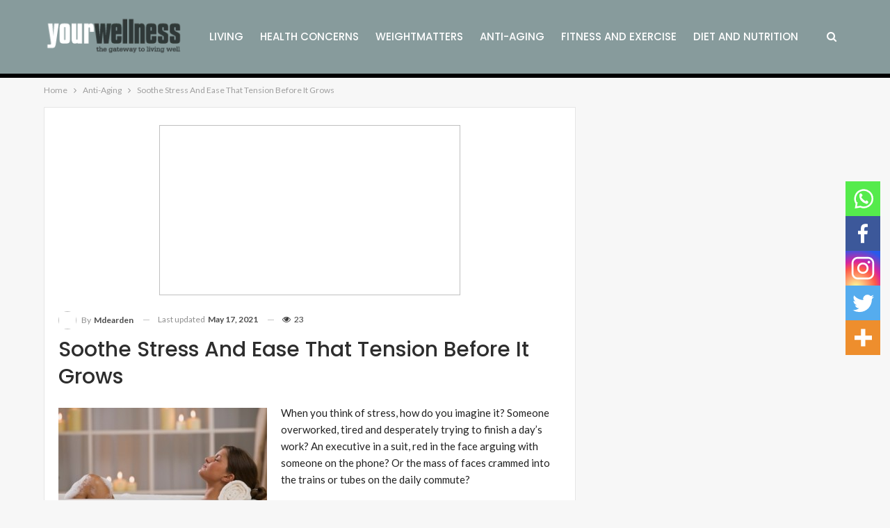

--- FILE ---
content_type: text/html; charset=UTF-8
request_url: https://yourwellness.com/archives/25435
body_size: 50732
content:
 	<!DOCTYPE html>
		
	
	
<html dir="ltr" lang="en-US" prefix="og: https://ogp.me/ns#"> 
	<head>
<meta name="viewport" content="width=device-width, initial-scale=1.0">
<meta charset="UTF-8">
<meta http-equiv="X-UA-Compatible" content="IE=edge">
<meta name="description" content="When you think of stress, how do you imagine it? Someone overworked, tired and desperately trying to finish a day’s work? An executive in a suit, red in the face arguing with someone on the phone? Or the mass of faces crammed into the trains or tubes on the daily commute? All of these people" />
<meta name="robots" content="max-image-preview:large" />
<meta name="generator" content="All in One SEO (AIOSEO) 4.6.7.1" />
<meta property="og:locale" content="en_US" />
<meta property="og:site_name" content="Yourwellness - The Gateway To Living Well" />
<meta property="og:type" content="article" />
<meta property="og:title" content="Soothe Stress And Ease That Tension Before It Grows - Yourwellness" />
<meta property="og:description" content="When you think of stress, how do you imagine it? Someone overworked, tired and desperately trying to finish a day’s work? An executive in a suit, red in the face arguing with someone on the phone? Or the mass of faces crammed into the trains or tubes on the daily commute? All of these people" />
<meta property="og:url" content="https://yourwellness.com/archives/25435" />
<meta property="article:published_time" content="2019-02-25T16:00:12+00:00" />
<meta property="article:modified_time" content="2021-05-17T12:48:27+00:00" />
<meta name="twitter:card" content="summary_large_image" />
<meta name="twitter:title" content="Soothe Stress And Ease That Tension Before It Grows - Yourwellness" />
<meta name="twitter:description" content="When you think of stress, how do you imagine it? Someone overworked, tired and desperately trying to finish a day’s work? An executive in a suit, red in the face arguing with someone on the phone? Or the mass of faces crammed into the trains or tubes on the daily commute? All of these people" />
<meta name="description" content="When you think of stress, how do you imagine it? Someone overworked, tired and desperately trying to finish a day’s work? An executive in a suit, red in" />
<meta property="og:locale" content="en_US" />
<meta property="og:type" content="article" />
<meta property="og:title" content="Soothe Stress And Ease That Tension Before It Grows" />
<meta property="og:description" content="When you think of stress, how do you imagine it? Someone overworked, tired and desperately trying to finish a day’s work? An executive in a suit, red in" />
<meta property="og:url" content="https://yourwellness.com/archives/25435" />
<meta property="og:site_name" content="Yourwellness" />
<meta property="article:publisher" content="https://www.facebook.com/yourwellnessnet" />
<meta property="article:published_time" content="2019-02-25T16:00:12+00:00" />
<meta property="article:modified_time" content="2021-05-17T12:48:27+00:00" />
<meta property="og:image" content="https://yourwellness.com/wp-content/uploads/2013/02/Soothe-Stress-And-Ease-That-Tension-Before-It-Grows.jpg" />
<meta property="og:image:width" content="433" />
<meta property="og:image:height" content="245" />
<meta property="og:image:type" content="image/jpeg" />
<meta name="author" content="mdearden" />
<meta name="twitter:card" content="summary_large_image" />
<meta name="twitter:creator" content="@yourwellnessnet" />
<meta name="twitter:site" content="@yourwellnessnet" />
<meta name="twitter:label1" content="Written by" />
<meta name="twitter:data1" content="mdearden" />
<meta name="twitter:label2" content="Est. reading time" />
<meta name="twitter:data2" content="2 minutes" />
<meta name="generator" content="WordPress 6.5.7" />
<meta name="generator" content="WooCommerce 7.2.2" />
<meta name="generator" content="MasterSlider 3.4.6 - Responsive Touch Image Slider" />
<meta name="onesignal" content="wordpress-plugin"/>
<meta name="generator" content="Powered by WPBakery Page Builder - drag and drop page builder for WordPress."/>
<meta name="generator" content="Powered by Slider Revolution 6.3.3 - responsive, Mobile-Friendly Slider Plugin for WordPress with comfortable drag and drop interface." />
<meta name="msapplication-TileImage" content="https://yourwellness.com/wp-content/uploads/2021/04/Only-YW-logo-64x64-1.png" />
<meta name="numberOfItems" content="3" />
<meta name="itemListOrder" content="Ascending" />
<meta itemprop="position" content="1" />
<meta itemprop="position" content="2" />
<meta itemprop="item" content="https://yourwellness.com/archives/25435"/>
<meta itemprop="position" content="3" />


<script id="bv-lazyload-images" data-cfasync="false" bv-exclude="true">var __defProp=Object.defineProperty;var __name=(target,value)=>__defProp(target,"name",{value,configurable:!0});var bv_lazyload_event_listener="load",bv_lazyload_events=["mousemove","click","keydown","wheel","touchmove","touchend"],bv_use_srcset_attr=!1,bv_style_observer,img_observer,picture_lazy_observer;bv_lazyload_event_listener=="load"?window.addEventListener("load",event=>{handle_lazyload_images()}):bv_lazyload_event_listener=="readystatechange"&&document.addEventListener("readystatechange",event=>{document.readyState==="interactive"&&handle_lazyload_images()});function add_lazyload_image_event_listeners(handle_lazyload_images2){bv_lazyload_events.forEach(function(event){document.addEventListener(event,handle_lazyload_images2,!0)})}__name(add_lazyload_image_event_listeners,"add_lazyload_image_event_listeners");function remove_lazyload_image_event_listeners(){bv_lazyload_events.forEach(function(event){document.removeEventListener(event,handle_lazyload_images,!0)})}__name(remove_lazyload_image_event_listeners,"remove_lazyload_image_event_listeners");function bv_replace_lazyloaded_image_url(element2){let src_value=element2.getAttribute("bv-data-src"),srcset_value=element2.getAttribute("bv-data-srcset"),currentSrc=element2.getAttribute("src");currentSrc&&currentSrc.startsWith("data:image/svg+xml")&&(bv_use_srcset_attr&&srcset_value&&element2.setAttribute("srcset",srcset_value),src_value&&element2.setAttribute("src",src_value))}__name(bv_replace_lazyloaded_image_url,"bv_replace_lazyloaded_image_url");function bv_replace_inline_style_image_url(element2){let bv_style_attr=element2.getAttribute("bv-data-style");if(console.log(bv_style_attr),bv_style_attr){let currentStyles=element2.getAttribute("style")||"",newStyle=currentStyles+(currentStyles?";":"")+bv_style_attr;element2.setAttribute("style",newStyle)}else console.log("BV_STYLE_ATTRIBUTE_NOT_FOUND : "+entry)}__name(bv_replace_inline_style_image_url,"bv_replace_inline_style_image_url");function handleLazyloadImages(entries){entries.map(entry2=>{entry2.isIntersecting&&(bv_replace_lazyloaded_image_url(entry2.target),img_observer.unobserve(entry2.target))})}__name(handleLazyloadImages,"handleLazyloadImages");function handleOnscreenInlineStyleImages(entries){entries.map(entry2=>{entry2.isIntersecting&&(bv_replace_inline_style_image_url(entry2.target),bv_style_observer.unobserve(entry2.target))})}__name(handleOnscreenInlineStyleImages,"handleOnscreenInlineStyleImages");function handlePictureTags(entries){entries.map(entry2=>{entry2.isIntersecting&&(bv_replace_picture_tag_url(entry2.target),picture_lazy_observer.unobserve(entry2.target))})}__name(handlePictureTags,"handlePictureTags");function bv_replace_picture_tag_url(element2){const child_elements=element2.children;for(let i=0;i<child_elements.length;i++){let child_elem=child_elements[i],_srcset=child_elem.getAttribute("bv-data-srcset"),_src=child_elem.getAttribute("bv-data-src");_srcset&&child_elem.setAttribute("srcset",_srcset),_src&&child_elem.setAttribute("src",_src),bv_replace_picture_tag_url(child_elem)}}__name(bv_replace_picture_tag_url,"bv_replace_picture_tag_url"),"IntersectionObserver"in window&&(bv_style_observer=new IntersectionObserver(handleOnscreenInlineStyleImages),img_observer=new IntersectionObserver(handleLazyloadImages),picture_lazy_observer=new IntersectionObserver(handlePictureTags));function handle_lazyload_images(){"IntersectionObserver"in window?(document.querySelectorAll(".bv-lazyload-bg-style").forEach(target_element=>{bv_style_observer.observe(target_element)}),document.querySelectorAll(".bv-lazyload-tag-img").forEach(img_element=>{img_observer.observe(img_element)}),document.querySelectorAll(".bv-lazyload-picture").forEach(picture_element=>{picture_lazy_observer.observe(picture_element)})):(document.querySelectorAll(".bv-lazyload-bg-style").forEach(target_element=>{bv_replace_inline_style_image_url(target_element)}),document.querySelectorAll(".bv-lazyload-tag-img").forEach(target_element=>{bv_replace_lazyloaded_image_url(target_element)}),document.querySelectorAll(".bv-lazyload-picture").forEach(picture_element=>{bv_replace_picture_tag_url(element)}))}__name(handle_lazyload_images,"handle_lazyload_images");
</script>

<script id="bv-dl-scripts-list" data-cfasync="false" bv-exclude="true">
var scriptAttrs = [{"attrs":{"defer":true,"data-cfasync":false,"bv_inline_delayed":true,"type":"text\/javascript","async":false},"bv_unique_id":"cmgKoOdWNre35UY1UD70","reference":0},{"attrs":{"type":"text\/javascript","defer":true,"data-cfasync":false,"bv_inline_delayed":true,"async":false},"bv_unique_id":"LEjAis1f25XIbP88rcTH","reference":1},{"attrs":{"type":"text\/javascript","src":"https:\/\/yourwellness.com\/wp-content\/uploads\/al_opt_content\/SCRIPT\/c0.wp.com\/.\/c\/6.5.5\/wp-includes\/js\/jquery\/6887d4431906363c01a8aefe\/6887d4431906363c01a8aefe-16cb9084c573484b0cbcd8b282b41204_jquery.min.js","id":"jquery-core-js","defer":true,"data-cfasync":false,"async":false,"bv_inline_delayed":false},"bv_unique_id":"pWn0HyHfrKzhiTOQYG5h","reference":2},{"attrs":{"type":"text\/javascript","src":"https:\/\/yourwellness.com\/wp-content\/uploads\/al_opt_content\/SCRIPT\/c0.wp.com\/.\/c\/6.5.5\/wp-includes\/js\/jquery\/6887d4431906363c01a8aefe\/6887d4431906363c01a8aefe-9ffeb32e2d9efbf8f70caabded242267_jquery-migrate.min.js","id":"jquery-migrate-js","defer":true,"data-cfasync":false,"async":false,"bv_inline_delayed":false},"bv_unique_id":"17uxXY4oquSJSOzvT6Rb","reference":3},{"attrs":{"type":"text\/javascript","src":"https:\/\/yourwellness.com\/wp-content\/uploads\/al_opt_content\/SCRIPT\/yourwellness.com\/.\/wp-content\/plugins\/form-maker\/booster\/assets\/js\/6887d4431906363c01a8aefe\/6887d4431906363c01a8aefe-3fb461c1b082f494c9e0eaaafcf8bd72_circle-progress.js?ver=1.2.2","id":"twb-circle-js","defer":true,"data-cfasync":false,"async":false,"bv_inline_delayed":false},"bv_unique_id":"RgO7tnPuJhBvNypvn9AT","reference":4},{"attrs":{"type":"text\/javascript","id":"twb-global-js-extra","defer":true,"data-cfasync":false,"bv_inline_delayed":true,"async":false},"bv_unique_id":"66jyNNLKa374LCsFMfu3","reference":5},{"attrs":{"type":"text\/javascript","src":"https:\/\/yourwellness.com\/wp-content\/uploads\/al_opt_content\/SCRIPT\/yourwellness.com\/.\/wp-content\/plugins\/form-maker\/booster\/assets\/js\/6887d4431906363c01a8aefe\/6887d4431906363c01a8aefe-0acd85d22ed4596bd15b48234d4bae31_global.js?ver=1.0.0","id":"twb-global-js","defer":true,"data-cfasync":false,"async":false,"bv_inline_delayed":false},"bv_unique_id":"8MsqpEOvZg9bOa8IQLUX","reference":6},{"attrs":{"type":"text\/javascript","src":"https:\/\/yourwellness.com\/wp-content\/uploads\/al_opt_content\/SCRIPT\/yourwellness.com\/.\/wp-content\/plugins\/revslider\/public\/assets\/js\/6887d4431906363c01a8aefe\/6887d4431906363c01a8aefe-09d0554a0e9a8751df4fb6bd4a984dc7_rbtools.min.js?ver=6.3.3","id":"tp-tools-js","defer":true,"data-cfasync":false,"async":false,"bv_inline_delayed":false},"bv_unique_id":"db146DMUdzzbW2BWpYpu","reference":7},{"attrs":{"type":"text\/javascript","src":"https:\/\/yourwellness.com\/wp-content\/uploads\/al_opt_content\/SCRIPT\/yourwellness.com\/.\/wp-content\/plugins\/revslider\/public\/assets\/js\/6887d4431906363c01a8aefe\/6887d4431906363c01a8aefe-9ec30981fbcfda87c9bc1f21eedd3964_rs6.min.js?ver=6.3.3","id":"revmin-js","defer":true,"data-cfasync":false,"async":false,"bv_inline_delayed":false},"bv_unique_id":"BhvmS4PF9v38dj6MADtj","reference":8},{"attrs":{"type":"text\/javascript","src":"https:\/\/yourwellness.com\/wp-content\/uploads\/al_opt_content\/SCRIPT\/c0.wp.com\/.\/p\/woocommerce\/7.2.2\/assets\/js\/jquery-blockui\/6887d4431906363c01a8aefe\/6887d4431906363c01a8aefe-4ffc462852340d9e6b5b7b29276fcb71_jquery.blockUI.min.js","id":"jquery-blockui-js","defer":true,"data-cfasync":false,"async":false,"bv_inline_delayed":false},"bv_unique_id":"MC5izY9xBt6CgaBr2mHJ","reference":9},{"attrs":{"type":"text\/javascript","id":"wc-add-to-cart-js-extra","defer":true,"data-cfasync":false,"bv_inline_delayed":true,"async":false},"bv_unique_id":"nuAEGad51i6s0tKOsAWX","reference":10},{"attrs":{"type":"text\/javascript","src":"https:\/\/yourwellness.com\/wp-content\/uploads\/al_opt_content\/SCRIPT\/c0.wp.com\/.\/p\/woocommerce\/7.2.2\/assets\/js\/frontend\/6887d4431906363c01a8aefe\/6887d4431906363c01a8aefe-f449e3e4a7c058f7c48f57e05c788fb0_add-to-cart.min.js","id":"wc-add-to-cart-js","defer":true,"data-cfasync":false,"async":false,"bv_inline_delayed":false},"bv_unique_id":"9pKewlgGdvySKazlfjLz","reference":11},{"attrs":{"type":"text\/javascript","src":"https:\/\/yourwellness.com\/wp-content\/uploads\/al_opt_content\/SCRIPT\/yourwellness.com\/.\/wp-content\/plugins\/js_composer\/assets\/js\/vendors\/6887d4431906363c01a8aefe\/6887d4431906363c01a8aefe-787fe4f547a6cb7f4ce4934641085910_woocommerce-add-to-cart.js?ver=6.5.0","id":"vc_woocommerce-add-to-cart-js-js","defer":true,"data-cfasync":false,"async":false,"bv_inline_delayed":false},"bv_unique_id":"CKTaew7jrA0uNaUYZV1d","reference":12},{"attrs":{"defer":true,"type":"text\/javascript","src":"https:\/\/stats.wp.com\/s-202531.js","id":"woocommerce-analytics-js","data-cfasync":false,"async":false,"bv_inline_delayed":false},"bv_unique_id":"rv7esmVk8TbmOGhoZf6L","reference":13},{"attrs":{"type":"text\/javascript","id":"heateor_sss_sharing_js-js-before","defer":true,"data-cfasync":false,"bv_inline_delayed":true,"async":false},"bv_unique_id":"0RaxgfgEgDXJxOp5wyEp","reference":14},{"attrs":{"type":"text\/javascript","src":"https:\/\/yourwellness.com\/wp-content\/uploads\/al_opt_content\/SCRIPT\/yourwellness.com\/.\/wp-content\/plugins\/sassy-social-share\/public\/js\/6887d4431906363c01a8aefe\/6887d4431906363c01a8aefe-cd5c81c0e0a057a70c74ebfc957389cb_sassy-social-share-public.js?ver=3.3.45","id":"heateor_sss_sharing_js-js","defer":true,"data-cfasync":false,"async":false,"bv_inline_delayed":false},"bv_unique_id":"JZvlqVxhaiY1krrPTEj8","reference":15},{"attrs":{"defer":true,"data-cfasync":false,"bv_inline_delayed":true,"type":"text\/javascript","async":false},"bv_unique_id":"6NmAhVHgasRJq1aPAL1o","reference":16},{"attrs":{"defer":true,"data-cfasync":false,"bv_inline_delayed":true,"type":"text\/javascript","async":false},"bv_unique_id":"eu6oLcdzw8sjcDiuEsOC","reference":17},{"attrs":{"defer":true,"data-cfasync":false,"bv_inline_delayed":true,"type":"text\/javascript","async":false},"bv_unique_id":"kgSIaGa01kNwFR9OD1kV","reference":18},{"attrs":{"type":"text\/javascript","defer":true,"data-cfasync":false,"bv_inline_delayed":true,"async":false},"bv_unique_id":"6FwTuvtfcgbbTcO6z4S3","reference":19},{"attrs":{"src":"https:\/\/www.googletagmanager.com\/gtag\/js?id=G-6J1B6ZEKR2","defer":true,"data-cfasync":false,"async":false,"bv_inline_delayed":false},"bv_unique_id":"7Rz9iJTQ82A7ZW2vjV9o","reference":20},{"attrs":{"defer":true,"data-cfasync":false,"bv_inline_delayed":true,"type":"text\/javascript","async":false},"bv_unique_id":"EQsqbqHZglDRBQNnBJsn","reference":21},{"attrs":{"defer":true,"data-cfasync":false,"async":false,"bv_inline_delayed":true},"bv_unique_id":"t348FfRd1eikXIWWWGXw","reference":22},{"attrs":{"defer":true,"data-cfasync":false,"async":false,"bv_inline_delayed":true},"bv_unique_id":"hwVTxY34q2qpMdRaPphb","reference":23},{"attrs":{"defer":true,"data-cfasync":false,"async":false,"bv_inline_delayed":true},"bv_unique_id":"q1BP96mYQDFN5Xb8thCt","reference":24},{"attrs":{"type":"text\/javascript","id":"bbp-swap-no-js-body-class","defer":true,"data-cfasync":false,"bv_inline_delayed":true,"async":false},"bv_unique_id":"2LWgf7TFLvpYKMxgS53v","reference":25},{"attrs":{"type":"text\/javascript","id":"publisher-theme-pagination-js-extra","defer":true,"data-cfasync":false,"bv_inline_delayed":true,"async":false},"bv_unique_id":"ePlRBlByUl2TIdlpv5XA","reference":26},{"attrs":{"type":"text\/javascript","id":"better-reviews-js-extra","defer":true,"data-cfasync":false,"bv_inline_delayed":true,"async":false},"bv_unique_id":"qKB4eOG2ujnV97orQkQK","reference":27},{"attrs":{"type":"text\/javascript","id":"smart-lists-pack-pro-js-extra","defer":true,"data-cfasync":false,"bv_inline_delayed":true,"async":false},"bv_unique_id":"7Z7I18jd2GEpCUBHzWmw","reference":28},{"attrs":{"type":"text\/javascript","id":"publisher-js-extra","defer":true,"data-cfasync":false,"bv_inline_delayed":true,"async":false},"bv_unique_id":"N2ClqyGJCCE0UbvGdcAO","reference":29},{"attrs":{"type":"text\/javascript","defer":true,"data-cfasync":false,"bv_inline_delayed":true,"async":false},"bv_unique_id":"iFJImvNCXE0zKKPXIdtL","reference":30},{"attrs":{"class":"cptch_to_remove","defer":true,"data-cfasync":false,"bv_inline_delayed":true,"type":"text\/javascript","async":false},"bv_unique_id":"a6FTmW1KjzaIS3XUr3kl","reference":31},{"attrs":{"class":"cptch_to_remove","defer":true,"data-cfasync":false,"bv_inline_delayed":true,"type":"text\/javascript","async":false},"bv_unique_id":"6bP1gXAqDXHaA5PlW5Nr","reference":32},{"attrs":{"defer":true,"data-cfasync":false,"async":false,"type":"text\/javascript","id":"better-post-views-cache-js-extra","bv_inline_delayed":true},"bv_unique_id":"0ZwZNlQldBfAkFPbHiwD","reference":33},{"attrs":{"defer":true,"data-cfasync":false,"async":false,"type":"text\/javascript","src":"https:\/\/yourwellness.com\/wp-content\/plugins\/better-post-views\/js\/better-post-views.min.js?ver=1.6.0","id":"better-post-views-cache-js","bv_inline_delayed":false},"bv_unique_id":"QSJLIK9uBTSkrAe6FVAS","reference":34},{"attrs":{"type":"text\/javascript","src":"https:\/\/yourwellness.com\/wp-content\/uploads\/al_opt_content\/SCRIPT\/c0.wp.com\/.\/p\/woocommerce\/7.2.2\/assets\/js\/js-cookie\/6887d4431906363c01a8aefe\/6887d4431906363c01a8aefe-d0a6d8547c66b0d7b0172466558d1208_js.cookie.min.js","id":"js-cookie-js","defer":true,"data-cfasync":false,"async":false,"bv_inline_delayed":false},"bv_unique_id":"FQlTgMSh0CjIBksxN6Cy","reference":35},{"attrs":{"type":"text\/javascript","id":"woocommerce-js-extra","defer":true,"data-cfasync":false,"bv_inline_delayed":true,"async":false},"bv_unique_id":"wPBLY76xGiYkhKV7HDRj","reference":36},{"attrs":{"type":"text\/javascript","src":"https:\/\/yourwellness.com\/wp-content\/uploads\/al_opt_content\/SCRIPT\/c0.wp.com\/.\/p\/woocommerce\/7.2.2\/assets\/js\/frontend\/6887d4431906363c01a8aefe\/6887d4431906363c01a8aefe-b72c1cbb1530a011a27bd9800f26765a_woocommerce.min.js","id":"woocommerce-js","defer":true,"data-cfasync":false,"async":false,"bv_inline_delayed":false},"bv_unique_id":"h7dsFhLrV4nr0dfUXVLz","reference":37},{"attrs":{"type":"text\/javascript","id":"wc-cart-fragments-js-extra","defer":true,"data-cfasync":false,"bv_inline_delayed":true,"async":false},"bv_unique_id":"5TbwNrNVjb8qshcITFWV","reference":38},{"attrs":{"type":"text\/javascript","src":"https:\/\/yourwellness.com\/wp-content\/uploads\/al_opt_content\/SCRIPT\/c0.wp.com\/.\/p\/woocommerce\/7.2.2\/assets\/js\/frontend\/6887d4431906363c01a8aefe\/6887d4431906363c01a8aefe-0fd625c3991a4015814cffdc88e2fc82_cart-fragments.min.js","id":"wc-cart-fragments-js","defer":true,"data-cfasync":false,"async":false,"bv_inline_delayed":false},"bv_unique_id":"VE7jfV9qfb7bWhxkQXGd","reference":39},{"attrs":{"type":"text\/javascript","id":"wc-cart-fragments-js-after","defer":true,"data-cfasync":false,"bv_inline_delayed":true,"async":false},"bv_unique_id":"WAxAHJDJPEiW9SNRiGP2","reference":40},{"attrs":{"type":"text\/javascript","src":"https:\/\/yourwellness.com\/wp-content\/uploads\/al_opt_content\/SCRIPT\/yourwellness.com\/.\/wp-content\/plugins\/3d-flipbook-dflip-lite\/assets\/js\/6887d4431906363c01a8aefe\/6887d4431906363c01a8aefe-9a1167fa1358c39c31537d5cc889ddbd_dflip.min.js?ver=2.2.54","id":"dflip-script-js","defer":true,"data-cfasync":false,"async":false,"bv_inline_delayed":false},"bv_unique_id":"Z6Oxo8S3zRzj8URHdJ0O","reference":41},{"attrs":{"type":"text\/javascript","src":"https:\/\/yourwellness.com\/wp-content\/uploads\/al_opt_content\/SCRIPT\/yourwellness.com\/.\/wp-content\/plugins\/jetpack\/jetpack_vendor\/automattic\/jetpack-lazy-images\/dist\/6887d4431906363c01a8aefe\/6887d4431906363c01a8aefe-ed3b4417df0895e4cf8465d32b69adc6_intersection-observer.js?minify=false&ver=83ec8aa758f883d6da14","id":"jetpack-lazy-images-polyfill-intersectionobserver-js","defer":true,"data-cfasync":false,"async":false,"bv_inline_delayed":false},"bv_unique_id":"sACY7bQnlHyNaQPVkf3A","reference":42},{"attrs":{"type":"text\/javascript","id":"jetpack-lazy-images-js-extra","defer":true,"data-cfasync":false,"bv_inline_delayed":true,"async":false},"bv_unique_id":"SLLlK1aMRPPkNfa1k1Ig","reference":43},{"attrs":{"type":"text\/javascript","src":"https:\/\/yourwellness.com\/wp-content\/uploads\/al_opt_content\/SCRIPT\/yourwellness.com\/.\/wp-content\/plugins\/jetpack\/jetpack_vendor\/automattic\/jetpack-lazy-images\/dist\/6887d4431906363c01a8aefe\/6887d4431906363c01a8aefe-9855fb5d7dee948d776d7e36ede8a2c9_lazy-images.js?minify=false&ver=8767d0da914b289bd862","id":"jetpack-lazy-images-js","defer":true,"data-cfasync":false,"async":false,"bv_inline_delayed":false},"bv_unique_id":"KVPNOs7MtklKHtWNR2PE","reference":44},{"attrs":{"type":"text\/javascript","src":"https:\/\/cdn.onesignal.com\/sdks\/OneSignalSDK.js?ver=6.5.5' async='async","id":"remote_sdk-js","defer":true,"data-cfasync":false,"async":false,"bv_inline_delayed":false},"bv_unique_id":"gJ9A08LzMKrsYCXfg1JC","reference":45},{"attrs":{"type":"text\/javascript","src":"https:\/\/yourwellness.com\/wp-content\/uploads\/al_opt_content\/SCRIPT\/yourwellness.com\/.\/wp-content\/bs-booster-cache\/6887d4431906363c01a8aefe\/6887d4431906363c01a8aefe-eff5ec96cd1b2398bcefd6e6a441f43c_f84af452b441f071cf308b220c96efa9.js?ver=6.5.5","id":"bs-booster-js","defer":true,"data-cfasync":false,"async":false,"bv_inline_delayed":false},"bv_unique_id":"n444G7lPsPHvCoLSPoOd","reference":46},{"attrs":{"data-cfasync":false,"defer":true,"bv_inline_delayed":true,"type":"text\/javascript","async":false},"bv_unique_id":"fuY1FUFfUv8ml2pZmz7I","reference":47},{"attrs":{"defer":true,"data-cfasync":false,"bv_inline_delayed":true,"type":"text\/javascript","async":false},"bv_unique_id":"PrfggELzZMXyXcayIFJw","reference":48},{"attrs":{"defer":true,"data-cfasync":false,"async":false,"bv_inline_delayed":true},"bv_unique_id":"wOA8D7KpXoX6GD8Ia3lu","reference":49},{"attrs":{"src":"https:\/\/stats.wp.com\/e-202531.js","defer":true,"data-cfasync":false,"async":false,"bv_inline_delayed":false},"bv_unique_id":"fz6m4R5a73UlmZzy4E4r","reference":50},{"attrs":{"defer":true,"data-cfasync":false,"async":false,"bv_inline_delayed":true},"bv_unique_id":"fws87xjR2SSCYOIUxQcK","reference":51},{"attrs":{"src":"data:text\/javascript;base64, [base64]","id":"bv-trigger-listener","type":"text\/javascript","defer":true,"async":false},"bv_unique_id":"d6fe9c24159ed4a27d224d91c70f8fdc","reference":100000000}];
</script>
<script id="bv-web-worker" type="javascript/worker" data-cfasync="false" bv-exclude="true">var __defProp=Object.defineProperty;var __name=(target,value)=>__defProp(target,"name",{value,configurable:!0});self.onmessage=function(e){var counter=e.data.fetch_urls.length;e.data.fetch_urls.forEach(function(fetch_url){loadUrl(fetch_url,function(){console.log("DONE: "+fetch_url),counter=counter-1,counter===0&&self.postMessage({status:"SUCCESS"})})})};async function loadUrl(fetch_url,callback){try{var request=new Request(fetch_url,{mode:"no-cors",redirect:"follow"});await fetch(request),callback()}catch(fetchError){console.log("Fetch Error loading URL:",fetchError);try{var xhr=new XMLHttpRequest;xhr.onerror=callback,xhr.onload=callback,xhr.responseType="blob",xhr.open("GET",fetch_url,!0),xhr.send()}catch(xhrError){console.log("XHR Error loading URL:",xhrError),callback()}}}__name(loadUrl,"loadUrl");
</script>
<script id="bv-web-worker-handler" data-cfasync="false" bv-exclude="true">var __defProp=Object.defineProperty;var __name=(target,value)=>__defProp(target,"name",{value,configurable:!0});if(typeof scriptAttrs<"u"&&Array.isArray(scriptAttrs)&&scriptAttrs.length>0){const lastElement=scriptAttrs[scriptAttrs.length-1];if(lastElement.attrs&&lastElement.attrs.id==="bv-trigger-listener"){var bv_custom_ready_state_value="loading";Object.defineProperty(document,"readyState",{get:__name(function(){return bv_custom_ready_state_value},"get"),set:__name(function(){},"set")})}}if(typeof scriptAttrs>"u"||!Array.isArray(scriptAttrs))var scriptAttrs=[];if(typeof linkStyleAttrs>"u"||!Array.isArray(linkStyleAttrs))var linkStyleAttrs=[];var js_dom_loaded=!1;document.addEventListener("DOMContentLoaded",()=>{js_dom_loaded=!0});const EVENTS=["mousemove","click","keydown","wheel","touchmove","touchend"];var scriptUrls=[],styleUrls=[],bvEventCalled=!1,workerFinished=!1,functionExec=!1;scriptAttrs.forEach((scriptAttr,index)=>{scriptAttr.attrs.src&&!scriptAttr.attrs.src.includes("data:text/javascript")&&(scriptUrls[index]=scriptAttr.attrs.src)}),linkStyleAttrs.forEach((linkAttr,index)=>{styleUrls[index]=linkAttr.attrs.href});var fetchUrls=styleUrls.concat(scriptUrls);function addEventListeners(bvEventHandler2){EVENTS.forEach(function(event){document.addEventListener(event,bvEventFired,!0),document.addEventListener(event,bvEventHandler2,!0)})}__name(addEventListeners,"addEventListeners");function removeEventListeners(){EVENTS.forEach(function(event){document.removeEventListener(event,bvEventHandler,!0)})}__name(removeEventListeners,"removeEventListeners");function bvEventFired(){bvEventCalled||(bvEventCalled=!0,workerFinished=!0)}__name(bvEventFired,"bvEventFired");function bvGetElement(attributes,element){Object.keys(attributes).forEach(function(attr){attr==="async"?element.async=attributes[attr]:attr==="innerHTML"?element.innerHTML=atob(attributes[attr]):element.setAttribute(attr,attributes[attr])})}__name(bvGetElement,"bvGetElement");function bvAddElement(attr,element){var attributes=attr.attrs;if(attributes.bv_inline_delayed){let bvScriptId=attr.bv_unique_id,bvScriptElement=document.querySelector("[bv_unique_id='"+bvScriptId+"']");bvScriptElement?(!attributes.innerHTML&&!attributes.src&&bvScriptElement.textContent.trim()!==""&&(attributes.src="data:text/javascript;base64, "+btoa(unescape(encodeURIComponent(bvScriptElement.textContent)))),bvGetElement(attributes,element),bvScriptElement.after(element)):console.log(`Script not found for ${bvScriptId}`)}else{bvGetElement(attributes,element);var templateId=attr.bv_unique_id,targetElement=document.querySelector("[id='"+templateId+"']");targetElement&&targetElement.after(element)}}__name(bvAddElement,"bvAddElement");function bvEventHandler(){if(console.log("EVENT FIRED"),js_dom_loaded&&bvEventCalled&&workerFinished&&!functionExec){functionExec=!0;const bv_style_elements=document.querySelectorAll('style[type="bv_inline_delayed_css"], template[id]');bv_custom_ready_state_value==="loading"&&(bv_custom_ready_state_value="interactive"),bv_style_elements.forEach(element=>{if(element.tagName.toLowerCase()==="style"){var new_style=document.createElement("style");new_style.type="text/css",new_style.textContent=element.textContent,element.after(new_style),new_style.parentNode?element.remove():console.log("PARENT NODE NOT FOUND")}else if(element.tagName.toLowerCase()==="template"){var templateId=element.id,linkStyleAttr=linkStyleAttrs.find(attr=>attr.bv_unique_id===templateId);if(linkStyleAttr){var link=document.createElement("link");bvAddElement(linkStyleAttr,link),element.parentNode&&element.parentNode.replaceChild(link,element),console.log("EXTERNAL STYLE ADDED")}else console.log(`No linkStyleAttr found for template ID ${templateId}`)}}),linkStyleAttrs.forEach((linkStyleAttr,index)=>{console.log("STYLE ADDED");var element=document.createElement("link");bvAddElement(linkStyleAttr,element)}),scriptAttrs.forEach((scriptAttr,index)=>{console.log("JS ADDED");var element=document.createElement("script");bvAddElement(scriptAttr,element)}),removeEventListeners()}}__name(bvEventHandler,"bvEventHandler"),addEventListeners(bvEventHandler);var requestObject=window.URL||window.webkitURL,bvWorker=new Worker(requestObject.createObjectURL(new Blob([document.getElementById("bv-web-worker").textContent],{type:"text/javascript"})));bvWorker.onmessage=function(e){e.data.status==="SUCCESS"&&(console.log("WORKER_FINISHED"),workerFinished=!0,bvEventHandler())};var bv_load_event_fired=!1;addEventListener("load",()=>{bvEventHandler(),bv_call_fetch_urls(),bv_load_event_fired=!0});function bv_call_fetch_urls(){!bv_load_event_fired&&!workerFinished&&(bvWorker.postMessage({fetch_urls:fetchUrls}),bv_initiate_worker_timer())}__name(bv_call_fetch_urls,"bv_call_fetch_urls"),setTimeout(function(){bv_call_fetch_urls()},5e3);function bv_initiate_worker_timer(){setTimeout(function(){workerFinished||(console.log("WORKER_TIMEDOUT"),workerFinished=!0,bvWorker.terminate()),bvEventHandler()},4e3)}__name(bv_initiate_worker_timer,"bv_initiate_worker_timer");
</script>

				
		
		
		<link rel="pingback" href="https://yourwellness.com/xmlrpc.php"/>

				<style type="text/css">
					.heateor_sss_button_instagram span.heateor_sss_svg,a.heateor_sss_instagram span.heateor_sss_svg{background:radial-gradient(circle at 30% 107%,#fdf497 0,#fdf497 5%,#fd5949 45%,#d6249f 60%,#285aeb 90%)}
											.heateor_sss_horizontal_sharing .heateor_sss_svg,.heateor_sss_standard_follow_icons_container .heateor_sss_svg{
							color: #fff;
						border-width: 0px;
			border-style: solid;
			border-color: transparent;
		}
					.heateor_sss_horizontal_sharing .heateorSssTCBackground{
				color:#666;
			}
					.heateor_sss_horizontal_sharing span.heateor_sss_svg:hover,.heateor_sss_standard_follow_icons_container span.heateor_sss_svg:hover{
						border-color: transparent;
		}
		.heateor_sss_vertical_sharing span.heateor_sss_svg,.heateor_sss_floating_follow_icons_container span.heateor_sss_svg{
							color: #fff;
						border-width: 0px;
			border-style: solid;
			border-color: transparent;
		}
				.heateor_sss_vertical_sharing .heateorSssTCBackground{
			color:#666;
		}
						.heateor_sss_vertical_sharing span.heateor_sss_svg:hover,.heateor_sss_floating_follow_icons_container span.heateor_sss_svg:hover{
						border-color: transparent;
		}
		div.heateor_sss_mobile_footer{display:none;}@media screen and (max-width:500px){div.heateor_sss_bottom_sharing .heateorSssTCBackground{background-color:white}div.heateor_sss_bottom_sharing{width:100%!important;left:0!important;}div.heateor_sss_bottom_sharing a{width:20% !important;}div.heateor_sss_bottom_sharing .heateor_sss_svg{width: 100% !important;}div.heateor_sss_bottom_sharing div.heateorSssTotalShareCount{font-size:1em!important;line-height:35px!important}div.heateor_sss_bottom_sharing div.heateorSssTotalShareText{font-size:.7em!important;line-height:0px!important}div.heateor_sss_mobile_footer{display:block;height:50px;}.heateor_sss_bottom_sharing{padding:0!important;display:block!important;width:auto!important;bottom:-2px!important;top: auto!important;}.heateor_sss_bottom_sharing .heateor_sss_square_count{line-height:inherit;}.heateor_sss_bottom_sharing .heateorSssSharingArrow{display:none;}.heateor_sss_bottom_sharing .heateorSssTCBackground{margin-right:1.1em!important}}		</style>
		
		
		
		
		<link rel="canonical" href="https://yourwellness.com/archives/25435" />
		
		
		
		
		
		
		
		
		
		
		
		
		<script type="application/ld+json" class="aioseo-schema">
			{"@context":"https:\/\/schema.org","@graph":[{"@type":"BlogPosting","@id":"https:\/\/yourwellness.com\/archives\/25435#blogposting","name":"Soothe Stress And Ease That Tension Before It Grows - Yourwellness","headline":"Soothe Stress And Ease That Tension Before It Grows","author":{"@id":"https:\/\/yourwellness.com\/archives\/author\/mdearden#author"},"publisher":{"@id":"https:\/\/yourwellness.com\/#organization"},"image":{"@type":"ImageObject","url":"https:\/\/yourwellness.com\/wp-content\/uploads\/2013\/02\/Soothe-Stress-And-Ease-That-Tension-Before-It-Grows.jpg","width":433,"height":245},"datePublished":"2019-02-25T16:00:12+00:00","dateModified":"2021-05-17T12:48:27+00:00","inLanguage":"en-US","mainEntityOfPage":{"@id":"https:\/\/yourwellness.com\/archives\/25435#webpage"},"isPartOf":{"@id":"https:\/\/yourwellness.com\/archives\/25435#webpage"},"articleSection":"Anti-Aging, Stress, alternative therapy, relaxation, Stress"},{"@type":"BreadcrumbList","@id":"https:\/\/yourwellness.com\/archives\/25435#breadcrumblist","itemListElement":[{"@type":"ListItem","@id":"https:\/\/yourwellness.com\/#listItem","position":1,"name":"Home"}]},{"@type":"Organization","@id":"https:\/\/yourwellness.com\/#organization","name":"Yourwellness","description":"The Gateway To Living Well","url":"https:\/\/yourwellness.com\/"},{"@type":"Person","@id":"https:\/\/yourwellness.com\/archives\/author\/mdearden#author","url":"https:\/\/yourwellness.com\/archives\/author\/mdearden","name":"mdearden","image":{"@type":"ImageObject","@id":"https:\/\/yourwellness.com\/archives\/25435#authorImage","url":"https:\/\/secure.gravatar.com\/avatar\/4af7724c5847ae067bd358e20fc150fa?s=96&d=mm&r=g","width":96,"height":96,"caption":"mdearden"}},{"@type":"WebPage","@id":"https:\/\/yourwellness.com\/archives\/25435#webpage","url":"https:\/\/yourwellness.com\/archives\/25435","name":"Soothe Stress And Ease That Tension Before It Grows - Yourwellness","description":"When you think of stress, how do you imagine it? Someone overworked, tired and desperately trying to finish a day\u2019s work? An executive in a suit, red in the face arguing with someone on the phone? Or the mass of faces crammed into the trains or tubes on the daily commute? All of these people","inLanguage":"en-US","isPartOf":{"@id":"https:\/\/yourwellness.com\/#website"},"breadcrumb":{"@id":"https:\/\/yourwellness.com\/archives\/25435#breadcrumblist"},"author":{"@id":"https:\/\/yourwellness.com\/archives\/author\/mdearden#author"},"creator":{"@id":"https:\/\/yourwellness.com\/archives\/author\/mdearden#author"},"image":{"@type":"ImageObject","url":"https:\/\/yourwellness.com\/wp-content\/uploads\/2013\/02\/Soothe-Stress-And-Ease-That-Tension-Before-It-Grows.jpg","@id":"https:\/\/yourwellness.com\/archives\/25435\/#mainImage","width":433,"height":245},"primaryImageOfPage":{"@id":"https:\/\/yourwellness.com\/archives\/25435#mainImage"},"datePublished":"2019-02-25T16:00:12+00:00","dateModified":"2021-05-17T12:48:27+00:00"},{"@type":"WebSite","@id":"https:\/\/yourwellness.com\/#website","url":"https:\/\/yourwellness.com\/","name":"Yourwellness","description":"The Gateway To Living Well","inLanguage":"en-US","publisher":{"@id":"https:\/\/yourwellness.com\/#organization"}}]}
		</script>
		

<script type="bv_inline_delayed_js" bv_unique_id="cmgKoOdWNre35UY1UD70" defer="1" data-cfasync="" bv_inline_delayed="1" async="">window._wca = window._wca || [];</script>

	
	<title>Soothe Stress And Ease That Tension Before It Grows - Yourwellness</title>
	
	<link rel="canonical" href="https://yourwellness.com/archives/25435" />
	
	
	
	
	
	
	
	
	
	
	
	
	
	
	
	
	
	
	
	
	
	<script type="application/ld+json" class="yoast-schema-graph">{"@context":"https://schema.org","@graph":[{"@type":"WebPage","@id":"https://yourwellness.com/archives/25435","url":"https://yourwellness.com/archives/25435","name":"Soothe Stress And Ease That Tension Before It Grows","isPartOf":{"@id":"https://yourwellness.com/#website"},"primaryImageOfPage":{"@id":"https://yourwellness.com/archives/25435#primaryimage"},"image":{"@id":"https://yourwellness.com/archives/25435#primaryimage"},"thumbnailUrl":"https://yourwellness.com/wp-content/uploads/2013/02/Soothe-Stress-And-Ease-That-Tension-Before-It-Grows.jpg","datePublished":"2019-02-25T16:00:12+00:00","dateModified":"2021-05-17T12:48:27+00:00","author":{"@id":"https://yourwellness.com/#/schema/person/a10899673e71dbc7922473fba4c3c590"},"description":"When you think of stress, how do you imagine it? Someone overworked, tired and desperately trying to finish a day’s work? An executive in a suit, red in","inLanguage":"en-US","potentialAction":[{"@type":"ReadAction","target":["https://yourwellness.com/archives/25435"]}]},{"@type":"ImageObject","inLanguage":"en-US","@id":"https://yourwellness.com/archives/25435#primaryimage","url":"https://yourwellness.com/wp-content/uploads/2013/02/Soothe-Stress-And-Ease-That-Tension-Before-It-Grows.jpg","contentUrl":"https://yourwellness.com/wp-content/uploads/2013/02/Soothe-Stress-And-Ease-That-Tension-Before-It-Grows.jpg","width":433,"height":245},{"@type":"WebSite","@id":"https://yourwellness.com/#website","url":"https://yourwellness.com/","name":"Yourwellness","description":"The Gateway To Living Well","potentialAction":[{"@type":"SearchAction","target":{"@type":"EntryPoint","urlTemplate":"https://yourwellness.com/?s={search_term_string}"},"query-input":"required name=search_term_string"}],"inLanguage":"en-US"},{"@type":"Person","@id":"https://yourwellness.com/#/schema/person/a10899673e71dbc7922473fba4c3c590","name":"mdearden","image":{"@type":"ImageObject","inLanguage":"en-US","@id":"https://yourwellness.com/#/schema/person/image/","url":"https://secure.gravatar.com/avatar/4af7724c5847ae067bd358e20fc150fa?s=96&d=mm&r=g","contentUrl":"https://secure.gravatar.com/avatar/4af7724c5847ae067bd358e20fc150fa?s=96&d=mm&r=g","caption":"mdearden"},"sameAs":["https://test.yourwellness.com","https://twitter.com/yourwellnessnet"],"url":"https://yourwellness.com/archives/author/mdearden"}]}</script>
	


<link rel='dns-prefetch' href='//stats.wp.com' />
<link rel='dns-prefetch' href='//fonts.googleapis.com' />
<link rel='dns-prefetch' href='//c0.wp.com' />
<link rel="alternate" type="application/rss+xml" title="Yourwellness &raquo; Feed" href="https://yourwellness.com/feed" />
<link rel="alternate" type="application/rss+xml" title="Yourwellness &raquo; Comments Feed" href="https://yourwellness.com/comments/feed" />
		
		
					
				
		<script type="bv_inline_delayed_js" bv_unique_id="LEjAis1f25XIbP88rcTH" defer="1" data-cfasync="" bv_inline_delayed="1" async="">/* <![CDATA[ */
window._wpemojiSettings = {"baseUrl":"https:\/\/s.w.org\/images\/core\/emoji\/15.0.3\/72x72\/","ext":".png","svgUrl":"https:\/\/s.w.org\/images\/core\/emoji\/15.0.3\/svg\/","svgExt":".svg","source":{"concatemoji":"https:\/\/yourwellness.com\/wp-includes\/js\/wp-emoji-release.min.js?ver=6.5.7"}};
/*! This file is auto-generated */
!function(i,n){var o,s,e;function c(e){try{var t={supportTests:e,timestamp:(new Date).valueOf()};sessionStorage.setItem(o,JSON.stringify(t))}catch(e){}}function p(e,t,n){e.clearRect(0,0,e.canvas.width,e.canvas.height),e.fillText(t,0,0);var t=new Uint32Array(e.getImageData(0,0,e.canvas.width,e.canvas.height).data),r=(e.clearRect(0,0,e.canvas.width,e.canvas.height),e.fillText(n,0,0),new Uint32Array(e.getImageData(0,0,e.canvas.width,e.canvas.height).data));return t.every(function(e,t){return e===r[t]})}function u(e,t,n){switch(t){case"flag":return n(e,"\ud83c\udff3\ufe0f\u200d\u26a7\ufe0f","\ud83c\udff3\ufe0f\u200b\u26a7\ufe0f")?!1:!n(e,"\ud83c\uddfa\ud83c\uddf3","\ud83c\uddfa\u200b\ud83c\uddf3")&&!n(e,"\ud83c\udff4\udb40\udc67\udb40\udc62\udb40\udc65\udb40\udc6e\udb40\udc67\udb40\udc7f","\ud83c\udff4\u200b\udb40\udc67\u200b\udb40\udc62\u200b\udb40\udc65\u200b\udb40\udc6e\u200b\udb40\udc67\u200b\udb40\udc7f");case"emoji":return!n(e,"\ud83d\udc26\u200d\u2b1b","\ud83d\udc26\u200b\u2b1b")}return!1}function f(e,t,n){var r="undefined"!=typeof WorkerGlobalScope&&self instanceof WorkerGlobalScope?new OffscreenCanvas(300,150):i.createElement("canvas"),a=r.getContext("2d",{willReadFrequently:!0}),o=(a.textBaseline="top",a.font="600 32px Arial",{});return e.forEach(function(e){o[e]=t(a,e,n)}),o}function t(e){var t=i.createElement("script");t.src=e,t.defer=!0,i.head.appendChild(t)}"undefined"!=typeof Promise&&(o="wpEmojiSettingsSupports",s=["flag","emoji"],n.supports={everything:!0,everythingExceptFlag:!0},e=new Promise(function(e){i.addEventListener("DOMContentLoaded",e,{once:!0})}),new Promise(function(t){var n=function(){try{var e=JSON.parse(sessionStorage.getItem(o));if("object"==typeof e&&"number"==typeof e.timestamp&&(new Date).valueOf()<e.timestamp+604800&&"object"==typeof e.supportTests)return e.supportTests}catch(e){}return null}();if(!n){if("undefined"!=typeof Worker&&"undefined"!=typeof OffscreenCanvas&&"undefined"!=typeof URL&&URL.createObjectURL&&"undefined"!=typeof Blob)try{var e="postMessage("+f.toString()+"("+[JSON.stringify(s),u.toString(),p.toString()].join(",")+"));",r=new Blob([e],{type:"text/javascript"}),a=new Worker(URL.createObjectURL(r),{name:"wpTestEmojiSupports"});return void(a.onmessage=function(e){c(n=e.data),a.terminate(),t(n)})}catch(e){}c(n=f(s,u,p))}t(n)}).then(function(e){for(var t in e)n.supports[t]=e[t],n.supports.everything=n.supports.everything&&n.supports[t],"flag"!==t&&(n.supports.everythingExceptFlag=n.supports.everythingExceptFlag&&n.supports[t]);n.supports.everythingExceptFlag=n.supports.everythingExceptFlag&&!n.supports.flag,n.DOMReady=!1,n.readyCallback=function(){n.DOMReady=!0}}).then(function(){return e}).then(function(){var e;n.supports.everything||(n.readyCallback(),(e=n.source||{}).concatemoji?t(e.concatemoji):e.wpemoji&&e.twemoji&&(t(e.twemoji),t(e.wpemoji)))}))}((window,document),window._wpemojiSettings);
/* ]]> */</script>
<link rel='stylesheet' id='twb-open-sans-css' href='https://fonts.googleapis.com/css?family=Open+Sans%3A300%2C400%2C500%2C600%2C700%2C800&#038;display=swap&#038;ver=6.5.7' type='text/css' media='all' />
<link rel='stylesheet' id='twb-global-css' href='https://yourwellness.com/wp-content/plugins/form-maker/booster/assets/css/global.css?ver=1.0.0' type='text/css' media='all' />
<style id='wp-emoji-styles-inline-css' type='text/css'>

	img.wp-smiley, img.emoji {
		display: inline !important;
		border: none !important;
		box-shadow: none !important;
		height: 1em !important;
		width: 1em !important;
		margin: 0 0.07em !important;
		vertical-align: -0.1em !important;
		background: none !important;
		padding: 0 !important;
	}
</style>
<link rel='stylesheet' id='wp-block-library-css' href='https://c0.wp.com/c/6.5.7/wp-includes/css/dist/block-library/style.min.css' type='text/css' media='all' />
<style id='wp-block-library-inline-css' type='text/css'>
.has-text-align-justify{text-align:justify;}
</style>
<link rel='stylesheet' id='mediaelement-css' href='https://c0.wp.com/c/6.5.7/wp-includes/js/mediaelement/mediaelementplayer-legacy.min.css' type='text/css' media='all' />
<link rel='stylesheet' id='wp-mediaelement-css' href='https://c0.wp.com/c/6.5.7/wp-includes/js/mediaelement/wp-mediaelement.min.css' type='text/css' media='all' />
<link rel='stylesheet' id='wc-blocks-vendors-style-css' href='https://c0.wp.com/p/woocommerce/7.2.2/packages/woocommerce-blocks/build/wc-blocks-vendors-style.css' type='text/css' media='all' />
<link rel='stylesheet' id='wc-blocks-style-css' href='https://c0.wp.com/p/woocommerce/7.2.2/packages/woocommerce-blocks/build/wc-blocks-style.css' type='text/css' media='all' />
<style id='classic-theme-styles-inline-css' type='text/css'>
/*! This file is auto-generated */
.wp-block-button__link{color:#fff;background-color:#32373c;border-radius:9999px;box-shadow:none;text-decoration:none;padding:calc(.667em + 2px) calc(1.333em + 2px);font-size:1.125em}.wp-block-file__button{background:#32373c;color:#fff;text-decoration:none}
</style>
<style id='global-styles-inline-css' type='text/css'>
body{--wp--preset--color--black: #000000;--wp--preset--color--cyan-bluish-gray: #abb8c3;--wp--preset--color--white: #ffffff;--wp--preset--color--pale-pink: #f78da7;--wp--preset--color--vivid-red: #cf2e2e;--wp--preset--color--luminous-vivid-orange: #ff6900;--wp--preset--color--luminous-vivid-amber: #fcb900;--wp--preset--color--light-green-cyan: #7bdcb5;--wp--preset--color--vivid-green-cyan: #00d084;--wp--preset--color--pale-cyan-blue: #8ed1fc;--wp--preset--color--vivid-cyan-blue: #0693e3;--wp--preset--color--vivid-purple: #9b51e0;--wp--preset--gradient--vivid-cyan-blue-to-vivid-purple: linear-gradient(135deg,rgba(6,147,227,1) 0%,rgb(155,81,224) 100%);--wp--preset--gradient--light-green-cyan-to-vivid-green-cyan: linear-gradient(135deg,rgb(122,220,180) 0%,rgb(0,208,130) 100%);--wp--preset--gradient--luminous-vivid-amber-to-luminous-vivid-orange: linear-gradient(135deg,rgba(252,185,0,1) 0%,rgba(255,105,0,1) 100%);--wp--preset--gradient--luminous-vivid-orange-to-vivid-red: linear-gradient(135deg,rgba(255,105,0,1) 0%,rgb(207,46,46) 100%);--wp--preset--gradient--very-light-gray-to-cyan-bluish-gray: linear-gradient(135deg,rgb(238,238,238) 0%,rgb(169,184,195) 100%);--wp--preset--gradient--cool-to-warm-spectrum: linear-gradient(135deg,rgb(74,234,220) 0%,rgb(151,120,209) 20%,rgb(207,42,186) 40%,rgb(238,44,130) 60%,rgb(251,105,98) 80%,rgb(254,248,76) 100%);--wp--preset--gradient--blush-light-purple: linear-gradient(135deg,rgb(255,206,236) 0%,rgb(152,150,240) 100%);--wp--preset--gradient--blush-bordeaux: linear-gradient(135deg,rgb(254,205,165) 0%,rgb(254,45,45) 50%,rgb(107,0,62) 100%);--wp--preset--gradient--luminous-dusk: linear-gradient(135deg,rgb(255,203,112) 0%,rgb(199,81,192) 50%,rgb(65,88,208) 100%);--wp--preset--gradient--pale-ocean: linear-gradient(135deg,rgb(255,245,203) 0%,rgb(182,227,212) 50%,rgb(51,167,181) 100%);--wp--preset--gradient--electric-grass: linear-gradient(135deg,rgb(202,248,128) 0%,rgb(113,206,126) 100%);--wp--preset--gradient--midnight: linear-gradient(135deg,rgb(2,3,129) 0%,rgb(40,116,252) 100%);--wp--preset--font-size--small: 13px;--wp--preset--font-size--medium: 20px;--wp--preset--font-size--large: 36px;--wp--preset--font-size--x-large: 42px;--wp--preset--spacing--20: 0.44rem;--wp--preset--spacing--30: 0.67rem;--wp--preset--spacing--40: 1rem;--wp--preset--spacing--50: 1.5rem;--wp--preset--spacing--60: 2.25rem;--wp--preset--spacing--70: 3.38rem;--wp--preset--spacing--80: 5.06rem;--wp--preset--shadow--natural: 6px 6px 9px rgba(0, 0, 0, 0.2);--wp--preset--shadow--deep: 12px 12px 50px rgba(0, 0, 0, 0.4);--wp--preset--shadow--sharp: 6px 6px 0px rgba(0, 0, 0, 0.2);--wp--preset--shadow--outlined: 6px 6px 0px -3px rgba(255, 255, 255, 1), 6px 6px rgba(0, 0, 0, 1);--wp--preset--shadow--crisp: 6px 6px 0px rgba(0, 0, 0, 1);}:where(.is-layout-flex){gap: 0.5em;}:where(.is-layout-grid){gap: 0.5em;}body .is-layout-flex{display: flex;}body .is-layout-flex{flex-wrap: wrap;align-items: center;}body .is-layout-flex > *{margin: 0;}body .is-layout-grid{display: grid;}body .is-layout-grid > *{margin: 0;}:where(.wp-block-columns.is-layout-flex){gap: 2em;}:where(.wp-block-columns.is-layout-grid){gap: 2em;}:where(.wp-block-post-template.is-layout-flex){gap: 1.25em;}:where(.wp-block-post-template.is-layout-grid){gap: 1.25em;}.has-black-color{color: var(--wp--preset--color--black) !important;}.has-cyan-bluish-gray-color{color: var(--wp--preset--color--cyan-bluish-gray) !important;}.has-white-color{color: var(--wp--preset--color--white) !important;}.has-pale-pink-color{color: var(--wp--preset--color--pale-pink) !important;}.has-vivid-red-color{color: var(--wp--preset--color--vivid-red) !important;}.has-luminous-vivid-orange-color{color: var(--wp--preset--color--luminous-vivid-orange) !important;}.has-luminous-vivid-amber-color{color: var(--wp--preset--color--luminous-vivid-amber) !important;}.has-light-green-cyan-color{color: var(--wp--preset--color--light-green-cyan) !important;}.has-vivid-green-cyan-color{color: var(--wp--preset--color--vivid-green-cyan) !important;}.has-pale-cyan-blue-color{color: var(--wp--preset--color--pale-cyan-blue) !important;}.has-vivid-cyan-blue-color{color: var(--wp--preset--color--vivid-cyan-blue) !important;}.has-vivid-purple-color{color: var(--wp--preset--color--vivid-purple) !important;}.has-black-background-color{background-color: var(--wp--preset--color--black) !important;}.has-cyan-bluish-gray-background-color{background-color: var(--wp--preset--color--cyan-bluish-gray) !important;}.has-white-background-color{background-color: var(--wp--preset--color--white) !important;}.has-pale-pink-background-color{background-color: var(--wp--preset--color--pale-pink) !important;}.has-vivid-red-background-color{background-color: var(--wp--preset--color--vivid-red) !important;}.has-luminous-vivid-orange-background-color{background-color: var(--wp--preset--color--luminous-vivid-orange) !important;}.has-luminous-vivid-amber-background-color{background-color: var(--wp--preset--color--luminous-vivid-amber) !important;}.has-light-green-cyan-background-color{background-color: var(--wp--preset--color--light-green-cyan) !important;}.has-vivid-green-cyan-background-color{background-color: var(--wp--preset--color--vivid-green-cyan) !important;}.has-pale-cyan-blue-background-color{background-color: var(--wp--preset--color--pale-cyan-blue) !important;}.has-vivid-cyan-blue-background-color{background-color: var(--wp--preset--color--vivid-cyan-blue) !important;}.has-vivid-purple-background-color{background-color: var(--wp--preset--color--vivid-purple) !important;}.has-black-border-color{border-color: var(--wp--preset--color--black) !important;}.has-cyan-bluish-gray-border-color{border-color: var(--wp--preset--color--cyan-bluish-gray) !important;}.has-white-border-color{border-color: var(--wp--preset--color--white) !important;}.has-pale-pink-border-color{border-color: var(--wp--preset--color--pale-pink) !important;}.has-vivid-red-border-color{border-color: var(--wp--preset--color--vivid-red) !important;}.has-luminous-vivid-orange-border-color{border-color: var(--wp--preset--color--luminous-vivid-orange) !important;}.has-luminous-vivid-amber-border-color{border-color: var(--wp--preset--color--luminous-vivid-amber) !important;}.has-light-green-cyan-border-color{border-color: var(--wp--preset--color--light-green-cyan) !important;}.has-vivid-green-cyan-border-color{border-color: var(--wp--preset--color--vivid-green-cyan) !important;}.has-pale-cyan-blue-border-color{border-color: var(--wp--preset--color--pale-cyan-blue) !important;}.has-vivid-cyan-blue-border-color{border-color: var(--wp--preset--color--vivid-cyan-blue) !important;}.has-vivid-purple-border-color{border-color: var(--wp--preset--color--vivid-purple) !important;}.has-vivid-cyan-blue-to-vivid-purple-gradient-background{background: var(--wp--preset--gradient--vivid-cyan-blue-to-vivid-purple) !important;}.has-light-green-cyan-to-vivid-green-cyan-gradient-background{background: var(--wp--preset--gradient--light-green-cyan-to-vivid-green-cyan) !important;}.has-luminous-vivid-amber-to-luminous-vivid-orange-gradient-background{background: var(--wp--preset--gradient--luminous-vivid-amber-to-luminous-vivid-orange) !important;}.has-luminous-vivid-orange-to-vivid-red-gradient-background{background: var(--wp--preset--gradient--luminous-vivid-orange-to-vivid-red) !important;}.has-very-light-gray-to-cyan-bluish-gray-gradient-background{background: var(--wp--preset--gradient--very-light-gray-to-cyan-bluish-gray) !important;}.has-cool-to-warm-spectrum-gradient-background{background: var(--wp--preset--gradient--cool-to-warm-spectrum) !important;}.has-blush-light-purple-gradient-background{background: var(--wp--preset--gradient--blush-light-purple) !important;}.has-blush-bordeaux-gradient-background{background: var(--wp--preset--gradient--blush-bordeaux) !important;}.has-luminous-dusk-gradient-background{background: var(--wp--preset--gradient--luminous-dusk) !important;}.has-pale-ocean-gradient-background{background: var(--wp--preset--gradient--pale-ocean) !important;}.has-electric-grass-gradient-background{background: var(--wp--preset--gradient--electric-grass) !important;}.has-midnight-gradient-background{background: var(--wp--preset--gradient--midnight) !important;}.has-small-font-size{font-size: var(--wp--preset--font-size--small) !important;}.has-medium-font-size{font-size: var(--wp--preset--font-size--medium) !important;}.has-large-font-size{font-size: var(--wp--preset--font-size--large) !important;}.has-x-large-font-size{font-size: var(--wp--preset--font-size--x-large) !important;}
.wp-block-navigation a:where(:not(.wp-element-button)){color: inherit;}
:where(.wp-block-post-template.is-layout-flex){gap: 1.25em;}:where(.wp-block-post-template.is-layout-grid){gap: 1.25em;}
:where(.wp-block-columns.is-layout-flex){gap: 2em;}:where(.wp-block-columns.is-layout-grid){gap: 2em;}
.wp-block-pullquote{font-size: 1.5em;line-height: 1.6;}
</style>
<link rel='stylesheet' id='bbp-default-css' href='https://yourwellness.com/wp-content/themes/publisher/css/bbpress.min.css?ver=2.6.11' type='text/css' media='all' />
<link rel='stylesheet' id='cptch_stylesheet-css' href='https://yourwellness.com/wp-content/plugins/captcha/css/front_end_style.css?ver=4.4.5' type='text/css' media='all' />
<link rel='stylesheet' id='dashicons-css' href='https://c0.wp.com/c/6.5.7/wp-includes/css/dashicons.min.css' type='text/css' media='all' />
<link rel='stylesheet' id='cptch_desktop_style-css' href='https://yourwellness.com/wp-content/plugins/captcha/css/desktop_style.css?ver=4.4.5' type='text/css' media='all' />
<link rel='stylesheet' id='quiz-maker-css' href='https://yourwellness.com/wp-content/plugins/quiz-maker/public/css/quiz-maker-public.css?ver=6.5.0.3' type='text/css' media='all' />
<link rel='stylesheet' id='rs-plugin-settings-css' href='https://yourwellness.com/wp-content/plugins/revslider/public/assets/css/rs6.css?ver=6.3.3' type='text/css' media='all' />
<style id='rs-plugin-settings-inline-css' type='text/css'>
#rs-demo-id {}
</style>
<link rel='stylesheet' id='searchandfilter-css' href='http://yourwellness.com/wp-content/plugins/search-filter/style.css?ver=1' type='text/css' media='all' />
<link rel='stylesheet' id='woocommerce-layout-css' href='https://c0.wp.com/p/woocommerce/7.2.2/assets/css/woocommerce-layout.css' type='text/css' media='all' />
<style id='woocommerce-layout-inline-css' type='text/css'>

	.infinite-scroll .woocommerce-pagination {
		display: none;
	}
</style>
<link rel='stylesheet' id='woocommerce-smallscreen-css' href='https://c0.wp.com/p/woocommerce/7.2.2/assets/css/woocommerce-smallscreen.css' type='text/css' media='only screen and (max-width: 768px)' />
<link rel='stylesheet' id='woocommerce-general-css' href='https://c0.wp.com/p/woocommerce/7.2.2/assets/css/woocommerce.css' type='text/css' media='all' />
<style id='woocommerce-inline-inline-css' type='text/css'>
.woocommerce form .form-row .required { visibility: visible; }
</style>
<link rel='stylesheet' id='wsl-widget-css' href='https://yourwellness.com/wp-content/plugins/wordpress-social-login/assets/css/style.css?ver=6.5.7' type='text/css' media='all' />
<link rel='stylesheet' id='dflip-style-css' href='https://yourwellness.com/wp-content/plugins/3d-flipbook-dflip-lite/assets/css/dflip.min.css?ver=2.2.54' type='text/css' media='all' />
<link rel='stylesheet' id='newsletter-css' href='https://yourwellness.com/wp-content/plugins/newsletter/style.css?ver=7.6.9' type='text/css' media='all' />
<link rel='stylesheet' id='heateor_sss_frontend_css-css' href='https://yourwellness.com/wp-content/plugins/sassy-social-share/public/css/sassy-social-share-public.css?ver=3.3.45' type='text/css' media='all' />
<link rel='stylesheet' id='ms-main-css' href='https://yourwellness.com/wp-content/plugins/masterslider/public/assets/css/masterslider.main.css?ver=3.4.6' type='text/css' media='all' />
<link rel='stylesheet' id='ms-custom-css' href='https://yourwellness.com/wp-content/uploads/masterslider/custom.css?ver=1.1' type='text/css' media='all' />
<link rel='stylesheet' id='better-framework-main-fonts-css' href='https://fonts.googleapis.com/css?family=Lato:400,700%7CPoppins:400,500,600%7CRoboto:400italic&#038;display=swap' type='text/css' media='all' />
<link rel='stylesheet' id='jetpack_css-css' href='https://c0.wp.com/p/jetpack/11.6.2/css/jetpack.css' type='text/css' media='all' />
<template id="pWn0HyHfrKzhiTOQYG5h"></template>
<template id="17uxXY4oquSJSOzvT6Rb"></template>
<template id="RgO7tnPuJhBvNypvn9AT"></template>
<script type="bv_inline_delayed_js" bv_unique_id="66jyNNLKa374LCsFMfu3" id="twb-global-js-extra" defer="1" data-cfasync="" bv_inline_delayed="1" async="">/* <![CDATA[ */
var twb = {"nonce":"f62b83022e","ajax_url":"https:\/\/yourwellness.com\/wp-admin\/admin-ajax.php","plugin_url":"https:\/\/yourwellness.com\/wp-content\/plugins\/form-maker\/booster","href":"https:\/\/yourwellness.com\/wp-admin\/admin.php?page=twb_form-maker"};
var twb = {"nonce":"f62b83022e","ajax_url":"https:\/\/yourwellness.com\/wp-admin\/admin-ajax.php","plugin_url":"https:\/\/yourwellness.com\/wp-content\/plugins\/form-maker\/booster","href":"https:\/\/yourwellness.com\/wp-admin\/admin.php?page=twb_form-maker"};
/* ]]> */</script>
<template id="8MsqpEOvZg9bOa8IQLUX"></template>
<template id="db146DMUdzzbW2BWpYpu"></template>
<template id="BhvmS4PF9v38dj6MADtj"></template>
<template id="MC5izY9xBt6CgaBr2mHJ"></template>
<script type="bv_inline_delayed_js" bv_unique_id="nuAEGad51i6s0tKOsAWX" id="wc-add-to-cart-js-extra" defer="1" data-cfasync="" bv_inline_delayed="1" async="">/* <![CDATA[ */
var wc_add_to_cart_params = {"ajax_url":"\/wp-admin\/admin-ajax.php","wc_ajax_url":"\/?wc-ajax=%%endpoint%%","i18n_view_cart":"View cart","cart_url":"https:\/\/yourwellness.com\/cart","is_cart":"","cart_redirect_after_add":"no"};
/* ]]> */</script>
<template id="9pKewlgGdvySKazlfjLz"></template>
<template id="CKTaew7jrA0uNaUYZV1d"></template>
<template id="rv7esmVk8TbmOGhoZf6L"></template>
<script type="bv_inline_delayed_js" bv_unique_id="0RaxgfgEgDXJxOp5wyEp" id="heateor_sss_sharing_js-js-before" defer="1" data-cfasync="" bv_inline_delayed="1" async="">/* <![CDATA[ */
function heateorSssLoadEvent(e) {var t=window.onload;if (typeof window.onload!="function") {window.onload=e}else{window.onload=function() {t();e()}}};	var heateorSssSharingAjaxUrl = 'https://yourwellness.com/wp-admin/admin-ajax.php', heateorSssCloseIconPath = 'https://yourwellness.com/wp-content/plugins/sassy-social-share/public/../images/close.png', heateorSssPluginIconPath = 'https://yourwellness.com/wp-content/plugins/sassy-social-share/public/../images/logo.png', heateorSssHorizontalSharingCountEnable = 0, heateorSssVerticalSharingCountEnable = 0, heateorSssSharingOffset = 5; var heateorSssMobileStickySharingEnabled = 1;var heateorSssCopyLinkMessage = "Link copied.";var heateorSssUrlCountFetched = [], heateorSssSharesText = 'Shares', heateorSssShareText = 'Share';function heateorSssPopup(e) {window.open(e,"popUpWindow","height=400,width=600,left=400,top=100,resizable,scrollbars,toolbar=0,personalbar=0,menubar=no,location=no,directories=no,status")}
/* ]]> */</script>
<template id="JZvlqVxhaiY1krrPTEj8"></template>


<link rel="https://api.w.org/" href="https://yourwellness.com/wp-json/" /><link rel="alternate" type="application/json" href="https://yourwellness.com/wp-json/wp/v2/posts/25435" /><link rel="EditURI" type="application/rsd+xml" title="RSD" href="https://yourwellness.com/xmlrpc.php?rsd" />


<link rel='shortlink' href='https://yourwellness.com/?p=25435' />
<link rel="alternate" type="application/json+oembed" href="https://yourwellness.com/wp-json/oembed/1.0/embed?url=https%3A%2F%2Fyourwellness.com%2Farchives%2F25435" />
<link rel="alternate" type="text/xml+oembed" href="https://yourwellness.com/wp-json/oembed/1.0/embed?url=https%3A%2F%2Fyourwellness.com%2Farchives%2F25435&#038;format=xml" />
			<link rel="amphtml" href="https://yourwellness.com/archives/amp/25435"/>
			<script type="bv_inline_delayed_js" bv_unique_id="6NmAhVHgasRJq1aPAL1o" defer="1" data-cfasync="" bv_inline_delayed="1" async="">var ms_grabbing_curosr='https://yourwellness.com/wp-content/plugins/masterslider/public/assets/css/common/grabbing.cur',ms_grab_curosr='https://yourwellness.com/wp-content/plugins/masterslider/public/assets/css/common/grab.cur';</script>

<link type="text/css" rel="stylesheet" href="http://yourwellness.com/wp-content/plugins/wp-activity/wp-activity.css" />	<style>img#wpstats{display:none}</style>
			
	      
            <script type="bv_inline_delayed_js" bv_unique_id="eu6oLcdzw8sjcDiuEsOC" defer="1" data-cfasync="" bv_inline_delayed="1" async="">window.OneSignal = window.OneSignal || [];

      OneSignal.push( function() {
        OneSignal.SERVICE_WORKER_UPDATER_PATH = 'OneSignalSDKUpdaterWorker.js';
                      OneSignal.SERVICE_WORKER_PATH = 'OneSignalSDKWorker.js';
                      OneSignal.SERVICE_WORKER_PARAM = { scope: '/wp-content/plugins/onesignal-free-web-push-notifications/sdk_files/push/onesignal/' };
        OneSignal.setDefaultNotificationUrl("https://yourwellness.com");
        var oneSignal_options = {};
        window._oneSignalInitOptions = oneSignal_options;

        oneSignal_options['wordpress'] = true;
oneSignal_options['appId'] = '';
oneSignal_options['allowLocalhostAsSecureOrigin'] = true;
oneSignal_options['httpPermissionRequest'] = { };
oneSignal_options['httpPermissionRequest']['enable'] = true;
oneSignal_options['welcomeNotification'] = { };
oneSignal_options['welcomeNotification']['title'] = "";
oneSignal_options['welcomeNotification']['message'] = "";
oneSignal_options['path'] = "https://yourwellness.com/wp-content/plugins/onesignal-free-web-push-notifications/sdk_files/";
oneSignal_options['promptOptions'] = { };
oneSignal_options['notifyButton'] = { };
oneSignal_options['notifyButton']['enable'] = true;
oneSignal_options['notifyButton']['position'] = 'bottom-right';
oneSignal_options['notifyButton']['theme'] = 'default';
oneSignal_options['notifyButton']['size'] = 'medium';
oneSignal_options['notifyButton']['showCredit'] = true;
oneSignal_options['notifyButton']['text'] = {};
                OneSignal.init(window._oneSignalInitOptions);
                      });

      function documentInitOneSignal() {
        var oneSignal_elements = document.getElementsByClassName("OneSignal-prompt");

        var oneSignalLinkClickHandler = function(event) { OneSignal.push(['registerForPushNotifications']); event.preventDefault(); };        for(var i = 0; i < oneSignal_elements.length; i++)
          oneSignal_elements[i].addEventListener('click', oneSignalLinkClickHandler, false);
      }

      if (document.readyState === 'complete') {
           documentInitOneSignal();
      }
      else {
           window.addEventListener("load", function(event){
               documentInitOneSignal();
          });
      }</script>

			<style type="text/css">
				/* If html does not have either class, do not show lazy loaded images. */
				html:not( .jetpack-lazy-images-js-enabled ):not( .js ) .jetpack-lazy-image {
					display: none;
				}
			</style>
			<script type="bv_inline_delayed_js" bv_unique_id="kgSIaGa01kNwFR9OD1kV" defer="1" data-cfasync="" bv_inline_delayed="1" async="">document.documentElement.classList.add(
					'jetpack-lazy-images-js-enabled'
				);</script>
		<script type="application/ld+json">{
    "@context": "http:\/\/schema.org\/",
    "@type": "Organization",
    "@id": "#organization",
    "logo": {
        "@type": "ImageObject",
        "url": "http:\/\/yourwellness.com\/wp-content\/uploads\/2021\/02\/Your_Wellness_logo-210x60-1.png"
    },
    "url": "https:\/\/yourwellness.com\/",
    "name": "Yourwellness",
    "description": "The Gateway To Living Well"
}</script>
<script type="application/ld+json">{
    "@context": "http:\/\/schema.org\/",
    "@type": "WebSite",
    "name": "Yourwellness",
    "alternateName": "The Gateway To Living Well",
    "url": "https:\/\/yourwellness.com\/"
}</script>
<script type="application/ld+json">{
    "@context": "http:\/\/schema.org\/",
    "@type": "BlogPosting",
    "headline": "Soothe Stress And Ease That Tension Before It Grows",
    "description": "When you think of stress, how do you imagine it? Someone overworked, tired and desperately trying to finish a day\u2019s work? An executive in a suit, red in the face arguing with someone on the phone? Or the mass of faces crammed into the trains or tubes",
    "datePublished": "2019-02-25",
    "dateModified": "2021-05-17",
    "author": {
        "@type": "Person",
        "@id": "#person-mdearden",
        "name": "mdearden"
    },
    "image": {
        "@type": "ImageObject",
        "url": "https:\/\/yourwellness.com\/wp-content\/uploads\/2013\/02\/Soothe-Stress-And-Ease-That-Tension-Before-It-Grows.jpg",
        "width": 433,
        "height": 245
    },
    "interactionStatistic": [
        {
            "@type": "InteractionCounter",
            "interactionType": "http:\/\/schema.org\/CommentAction",
            "userInteractionCount": "0"
        }
    ],
    "publisher": {
        "@id": "#organization"
    },
    "mainEntityOfPage": "https:\/\/yourwellness.com\/archives\/25435"
}</script>
<link rel='stylesheet' id='better-playlist' href='https://yourwellness.com/wp-content/plugins/better-playlist/css/better-playlist.min.css' type='text/css' media='all' />
<link rel='stylesheet' id='bs-icons' href='https://yourwellness.com/wp-content/plugins/better-adsmanager/includes/libs/better-framework/assets/css/bs-icons.css' type='text/css' media='all' />
<link rel='stylesheet' id='better-social-counter' href='https://yourwellness.com/wp-content/plugins/better-social-counter/css/style.min.css' type='text/css' media='all' />
<link rel='stylesheet' id='better-weather' href='https://yourwellness.com/wp-content/plugins/better-weather/css/bw-style.min.css' type='text/css' media='all' />
<link rel='stylesheet' id='bf-slick' href='https://yourwellness.com/wp-content/plugins/better-adsmanager/includes/libs/better-framework/assets/css/slick.min.css' type='text/css' media='all' />
<link rel='stylesheet' id='fontawesome' href='https://yourwellness.com/wp-content/plugins/better-adsmanager/includes/libs/better-framework/assets/css/font-awesome.min.css' type='text/css' media='all' />
<link rel='stylesheet' id='br-numbers' href='https://fonts.googleapis.com/css?family=Oswald&text=0123456789./\%' type='text/css' media='all' />
<link rel='stylesheet' id='better-reviews' href='https://yourwellness.com/wp-content/plugins/better-reviews/css/better-reviews.min.css' type='text/css' media='all' />
<link rel='stylesheet' id='blockquote-pack-pro' href='https://yourwellness.com/wp-content/plugins/blockquote-pack-pro/css/blockquote-pack.min.css' type='text/css' media='all' />
<link rel='stylesheet' id='financial-pack-pro' href='https://yourwellness.com/wp-content/plugins/financial-pack-pro/css/financial-pack.min.css' type='text/css' media='all' />
<link rel='stylesheet' id='newsletter-pack' href='https://yourwellness.com/wp-content/plugins/newsletter-pack-pro/css/newsletter-pack.min.css' type='text/css' media='all' />
<link rel='stylesheet' id='smart-lists-pack-pro' href='https://yourwellness.com/wp-content/plugins/smart-lists-pack-pro/css/smart-lists-pack.min.css' type='text/css' media='all' />
<link rel='stylesheet' id='wp-embedder-pack-pro' href='https://yourwellness.com/wp-content/plugins/wp-embedder-pack/assets/css/wpep.min.css' type='text/css' media='all' />
<link rel='stylesheet' id='theme-libs' href='https://yourwellness.com/wp-content/themes/publisher/css/theme-libs.min.css' type='text/css' media='all' />
<link rel='stylesheet' id='publisher' href='https://yourwellness.com/wp-content/themes/publisher/style-7.8.0.min.css' type='text/css' media='all' />
<link rel='stylesheet' id='publisher-woocommerce' href='https://yourwellness.com/wp-content/themes/publisher/css/woocommerce.css' type='text/css' media='all' />
<link rel='stylesheet' id='pretty-photo' href='https://yourwellness.com/wp-content/plugins/better-adsmanager/includes/libs/better-framework/assets/css/pretty-photo.min.css' type='text/css' media='all' />
<link rel='stylesheet' id='publisher-theme-clean-design' href='https://yourwellness.com/wp-content/themes/publisher/includes/styles/clean-design/style.min.css' type='text/css' media='all' />
<link rel='stylesheet' id='7.8.0-1766258357' href='https://yourwellness.com/wp-content/bs-booster-cache/d35ca9f5dc1fc3cacca212575cad9bc9.css' type='text/css' media='all' />

<link rel="icon" href="https://yourwellness.com/wp-content/uploads/2021/04/Only-YW-logo-64x64-1.png" sizes="32x32" />
<link rel="icon" href="https://yourwellness.com/wp-content/uploads/2021/04/Only-YW-logo-64x64-1.png" sizes="192x192" />
<link rel="apple-touch-icon" href="https://yourwellness.com/wp-content/uploads/2021/04/Only-YW-logo-64x64-1.png" />

<script type="bv_inline_delayed_js" bv_unique_id="6FwTuvtfcgbbTcO6z4S3" defer="1" data-cfasync="" bv_inline_delayed="1" async="">function setREVStartSize(e){
			//window.requestAnimationFrame(function() {				 
				window.RSIW = window.RSIW===undefined ? window.innerWidth : window.RSIW;	
				window.RSIH = window.RSIH===undefined ? window.innerHeight : window.RSIH;	
				try {								
					var pw = document.getElementById(e.c).parentNode.offsetWidth,
						newh;
					pw = pw===0 || isNaN(pw) ? window.RSIW : pw;
					e.tabw = e.tabw===undefined ? 0 : parseInt(e.tabw);
					e.thumbw = e.thumbw===undefined ? 0 : parseInt(e.thumbw);
					e.tabh = e.tabh===undefined ? 0 : parseInt(e.tabh);
					e.thumbh = e.thumbh===undefined ? 0 : parseInt(e.thumbh);
					e.tabhide = e.tabhide===undefined ? 0 : parseInt(e.tabhide);
					e.thumbhide = e.thumbhide===undefined ? 0 : parseInt(e.thumbhide);
					e.mh = e.mh===undefined || e.mh=="" || e.mh==="auto" ? 0 : parseInt(e.mh,0);		
					if(e.layout==="fullscreen" || e.l==="fullscreen") 						
						newh = Math.max(e.mh,window.RSIH);					
					else{					
						e.gw = Array.isArray(e.gw) ? e.gw : [e.gw];
						for (var i in e.rl) if (e.gw[i]===undefined || e.gw[i]===0) e.gw[i] = e.gw[i-1];					
						e.gh = e.el===undefined || e.el==="" || (Array.isArray(e.el) && e.el.length==0)? e.gh : e.el;
						e.gh = Array.isArray(e.gh) ? e.gh : [e.gh];
						for (var i in e.rl) if (e.gh[i]===undefined || e.gh[i]===0) e.gh[i] = e.gh[i-1];
											
						var nl = new Array(e.rl.length),
							ix = 0,						
							sl;					
						e.tabw = e.tabhide>=pw ? 0 : e.tabw;
						e.thumbw = e.thumbhide>=pw ? 0 : e.thumbw;
						e.tabh = e.tabhide>=pw ? 0 : e.tabh;
						e.thumbh = e.thumbhide>=pw ? 0 : e.thumbh;					
						for (var i in e.rl) nl[i] = e.rl[i]<window.RSIW ? 0 : e.rl[i];
						sl = nl[0];									
						for (var i in nl) if (sl>nl[i] && nl[i]>0) { sl = nl[i]; ix=i;}															
						var m = pw>(e.gw[ix]+e.tabw+e.thumbw) ? 1 : (pw-(e.tabw+e.thumbw)) / (e.gw[ix]);					
						newh =  (e.gh[ix] * m) + (e.tabh + e.thumbh);
					}				
					if(window.rs_init_css===undefined) window.rs_init_css = document.head.appendChild(document.createElement("style"));					
					document.getElementById(e.c).height = newh+"px";
					window.rs_init_css.innerHTML += "#"+e.c+"_wrapper { height: "+newh+"px }";				
				} catch(e){
					console.log("Failure at Presize of Slider:" + e)
				}					   
			//});
		  };</script>


<style>
@media only screen and (max-width: 480px){
.col-lg-1, .col-lg-10, .col-lg-11, .col-lg-12, .col-lg-2, .col-lg-3, .col-lg-4, .col-lg-5, .col-lg-6, .col-lg-7, .col-lg-8, .col-lg-9, .col-md-1, .col-md-10, .col-md-11, .col-md-12, .col-md-2, .col-md-3, .col-md-4, .col-md-5, .col-md-6, .col-md-7, .col-md-8, .col-md-9, .col-sm-1, .col-sm-10, .col-sm-11, .col-sm-12, .col-sm-2, .col-sm-3, .col-sm-4, .col-sm-5, .col-sm-6, .col-sm-7, .col-sm-8, .col-sm-9, .col-xs-1, .col-xs-10, .col-xs-11, .col-xs-12, .col-xs-2, .col-xs-3, .col-xs-4, .col-xs-5, .col-xs-6, .col-xs-7, .col-xs-8, .col-xs-9, .vc_row .bs-vc-wrapper>.bs-vc-column {
    padding-left: 10px!important; 
    padding-right: 10px!important;
}
.archive-title, .bs-listing, .bs-shortcode, .bs-vc-block, .bs-vc-content .better-studio-shortcode, .widget, body.archive .content-column .listing, body.search .content-column .listing {
    background: #fff;
    padding: 5px!important; 
    box-shadow: none;
    border: 1px solid #ebebeb;
}
.rh-header .rh-container {
    background-color: #879b9c!important;
}
.back-top.is-visible {

    bottom: 60px!important;
}

}
div.entry-content.clearfix.single-post-content > p: last-child{
    display:none;
}

.post-header-title{
    display:grid;
        grid-template-areas:
        "tags"
        "postmeta"
    "title";
}
.term-badges {
    grid-area:tags;

}
.single-post-title{
    grid-area:title;
}
.post-meta{
    grid-area:postmeta;
}
/* responsive monitor */ @media(min-width: 1200px){.site-header.header-style-8.full-width{
        padding: 20px;
}
.site-header.header-style-8.full-width{
        border-width: 6px;
}
.site-header.header-style-8.full-width>.bs-pinning-wrapper>.content-wrap.pinned {
    border-width:6px;
    border-bottom-color: #000000;
}
.content-wrap.bs-pinning-block.pinned #site-title {
    width: 160px;
}
.single-post-title {
    margin: 10px 0 0 0!important;
}}
/* responsive landscape tablet */ @media(min-width: 1019px) and (max-width: 1199px){.site-header.header-style-8.full-width{
        padding: 20px;
}
.site-header.header-style-8.full-width{
        border-width:6px;
}
.site-header.header-style-8.full-width>.bs-pinning-wrapper>.content-wrap.pinned {
    border-width: 10px;
    border-bottom-color: #000000;
}
.content-wrap.bs-pinning-block.pinned #site-title {
    width: 160px;
}
.single-post-title {
    margin: 10px 0 0 0!important;
}}
/* responsive portrait tablet */ @media(min-width: 768px) and (max-width: 1018px){.site-header.header-style-8.full-width{
        padding: 20px;
}

.site-header.header-style-8.full-width{
        border-width: 6px;
}
.site-header.header-style-8.full-width>.bs-pinning-wrapper>.content-wrap.pinned {
    border-width: 10px;
    border-bottom-color: #000000;
}}
/* responsive phone */ @media(max-width: 767px){.heateor_sss_horizontal_sharing{
    display:none;
}
.site-header.header-style-8.full-width{
        border-width: 6px;
}
.rh-header.light .rh-container {
    border-bottom: 5px solid #000;
}
.rh-header.light .rh-container.bs-pinning-block.pinned {
    border-bottom: 5px solid #000;
}
.more-stories {
    display: block!important;
        max-width: 70%;
}
.listing-mix-2-1 .listing.columns-2 .listing-item {
    width: 100%;
    float: none;
    padding: 10px!important;
}}

</style>

		 <template id="7Rz9iJTQ82A7ZW2vjV9o"></template> <script type="bv_inline_delayed_js" bv_unique_id="EQsqbqHZglDRBQNnBJsn" defer="1" data-cfasync="" bv_inline_delayed="1" async="">window.dataLayer = window.dataLayer || []; function gtag(){dataLayer.push(arguments);} gtag('js', new Date()); gtag('config', 'G-6J1B6ZEKR2');</script>
	</head>

<body class="post-template-default single single-post postid-25435 single-format-standard theme-publisher _masterslider _msp_version_3.4.6 woocommerce-no-js bs-theme bs-publisher bs-publisher-clean-design active-light-box ltr close-rh page-layout-2-col-right full-width active-sticky-sidebar main-menu-sticky active-ajax-search single-prim-cat-49955 single-cat-49955 single-cat-36  wpb-js-composer js-comp-ver-6.5.0 vc_responsive bs-ll-a" dir="ltr">
		<div class="main-wrap content-main-wrap">
			<div class="heateor_sss_sharing_container heateor_sss_vertical_sharing heateor_sss_bottom_sharing" data-heateor-ss-offset="0" data-heateor-sss-href='https://yourwellness.com/archives/25435'style="-webkit-box-shadow:none;box-shadow:none;right: 0px; top: 250px;width:54px;"><div class="heateor_sss_sharing_ul"><a class="heateor_sss_whatsapp" href="https://api.whatsapp.com/send?text=Soothe%20Stress%20And%20Ease%20That%20Tension%20Before%20It%20Grows https%3A%2F%2Fyourwellness.com%2Farchives%2F25435" title="Whatsapp" rel="nofollow noopener" target="_blank" style="font-size:32px!important;box-shadow:none;display:inline-block;vertical-align:middle"><span class="heateor_sss_svg" style="background-color:#55eb4c;width:50px;height:50px;margin:0;display:inline-block;opacity:1;float:left;font-size:32px;box-shadow:none;display:inline-block;font-size:16px;padding:0 4px;vertical-align:middle;background-repeat:repeat;overflow:hidden;padding:0;cursor:pointer;box-sizing:content-box"><svg style="display:block;" focusable="false" aria-hidden="true" xmlns="http://www.w3.org/2000/svg" width="100%" height="100%" viewBox="-6 -5 40 40"><path class="heateor_sss_svg_stroke heateor_sss_no_fill" stroke="#fff" stroke-width="2" fill="none" d="M 11.579798566743314 24.396926207859085 A 10 10 0 1 0 6.808479557110079 20.73576436351046"></path><path d="M 7 19 l -1 6 l 6 -1" class="heateor_sss_no_fill heateor_sss_svg_stroke" stroke="#fff" stroke-width="2" fill="none"></path><path d="M 10 10 q -1 8 8 11 c 5 -1 0 -6 -1 -3 q -4 -3 -5 -5 c 4 -2 -1 -5 -1 -4" fill="#fff"></path></svg></span></a><a class="heateor_sss_facebook" href="https://www.facebook.com/sharer/sharer.php?u=https%3A%2F%2Fyourwellness.com%2Farchives%2F25435" title="Facebook" rel="nofollow noopener" target="_blank" style="font-size:32px!important;box-shadow:none;display:inline-block;vertical-align:middle"><span class="heateor_sss_svg" style="background-color:#3c589a;width:50px;height:50px;margin:0;display:inline-block;opacity:1;float:left;font-size:32px;box-shadow:none;display:inline-block;font-size:16px;padding:0 4px;vertical-align:middle;background-repeat:repeat;overflow:hidden;padding:0;cursor:pointer;box-sizing:content-box"><svg style="display:block;" focusable="false" aria-hidden="true" xmlns="http://www.w3.org/2000/svg" width="100%" height="100%" viewBox="-5 -5 42 42"><path d="M17.78 27.5V17.008h3.522l.527-4.09h-4.05v-2.61c0-1.182.33-1.99 2.023-1.99h2.166V4.66c-.375-.05-1.66-.16-3.155-.16-3.123 0-5.26 1.905-5.26 5.405v3.016h-3.53v4.09h3.53V27.5h4.223z" fill="#fff"></path></svg></span></a><a class="heateor_sss_button_instagram" href="https://www.instagram.com/" title="Instagram" rel="nofollow noopener" target="_blank" style="font-size:32px!important;box-shadow:none;display:inline-block;vertical-align:middle"><span class="heateor_sss_svg" style="background-color:#53beee;width:50px;height:50px;margin:0;display:inline-block;opacity:1;float:left;font-size:32px;box-shadow:none;display:inline-block;font-size:16px;padding:0 4px;vertical-align:middle;background-repeat:repeat;overflow:hidden;padding:0;cursor:pointer;box-sizing:content-box"><svg style="display:block;" version="1.1" viewBox="-10 -10 148 148" width="100%" height="100%" xml:space="preserve" xmlns="http://www.w3.org/2000/svg" xmlns:xlink="http://www.w3.org/1999/xlink"><g><g><path d="M86,112H42c-14.336,0-26-11.663-26-26V42c0-14.337,11.664-26,26-26h44c14.337,0,26,11.663,26,26v44 C112,100.337,100.337,112,86,112z M42,24c-9.925,0-18,8.074-18,18v44c0,9.925,8.075,18,18,18h44c9.926,0,18-8.075,18-18V42 c0-9.926-8.074-18-18-18H42z" fill="#fff"></path></g><g><path d="M64,88c-13.234,0-24-10.767-24-24c0-13.234,10.766-24,24-24s24,10.766,24,24C88,77.233,77.234,88,64,88z M64,48c-8.822,0-16,7.178-16,16s7.178,16,16,16c8.822,0,16-7.178,16-16S72.822,48,64,48z" fill="#fff"></path></g><g><circle cx="89.5" cy="38.5" fill="#fff" r="5.5"></circle></g></g></svg></span></a><a class="heateor_sss_button_twitter" href="http://twitter.com/intent/tweet?text=Soothe%20Stress%20And%20Ease%20That%20Tension%20Before%20It%20Grows&url=https%3A%2F%2Fyourwellness.com%2Farchives%2F25435" title="Twitter" rel="nofollow noopener" target="_blank" style="font-size:32px!important;box-shadow:none;display:inline-block;vertical-align:middle"><span class="heateor_sss_svg heateor_sss_s__default heateor_sss_s_twitter" style="background-color:#55acee;width:50px;height:50px;margin:0;display:inline-block;opacity:1;float:left;font-size:32px;box-shadow:none;display:inline-block;font-size:16px;padding:0 4px;vertical-align:middle;background-repeat:repeat;overflow:hidden;padding:0;cursor:pointer;box-sizing:content-box"><svg style="display:block;" focusable="false" aria-hidden="true" xmlns="http://www.w3.org/2000/svg" width="100%" height="100%" viewBox="-4 -4 39 39"><path d="M28 8.557a9.913 9.913 0 0 1-2.828.775 4.93 4.93 0 0 0 2.166-2.725 9.738 9.738 0 0 1-3.13 1.194 4.92 4.92 0 0 0-3.593-1.55 4.924 4.924 0 0 0-4.794 6.049c-4.09-.21-7.72-2.17-10.15-5.15a4.942 4.942 0 0 0-.665 2.477c0 1.71.87 3.214 2.19 4.1a4.968 4.968 0 0 1-2.23-.616v.06c0 2.39 1.7 4.38 3.952 4.83-.414.115-.85.174-1.297.174-.318 0-.626-.03-.928-.086a4.935 4.935 0 0 0 4.6 3.42 9.893 9.893 0 0 1-6.114 2.107c-.398 0-.79-.023-1.175-.068a13.953 13.953 0 0 0 7.55 2.213c9.056 0 14.01-7.507 14.01-14.013 0-.213-.005-.426-.015-.637.96-.695 1.795-1.56 2.455-2.55z" fill="#fff"></path></svg></span></a><a class="heateor_sss_more" title="More" rel="nofollow noopener" style="font-size: 32px!important;border:0;box-shadow:none;display:inline-block!important;font-size:16px;padding:0 4px;vertical-align: middle;display:inline;" href="https://yourwellness.com/archives/25435" onclick="event.preventDefault()"><span class="heateor_sss_svg" style="background-color:#ee8e2d;width:50px;height:50px;margin:0;display:inline-block!important;opacity:1;float:left;font-size:32px!important;box-shadow:none;display:inline-block;font-size:16px;padding:0 4px;vertical-align:middle;display:inline;background-repeat:repeat;overflow:hidden;padding:0;cursor:pointer;box-sizing:content-box;" onclick="heateorSssMoreSharingPopup(this, 'https://yourwellness.com/archives/25435', 'Soothe%20Stress%20And%20Ease%20That%20Tension%20Before%20It%20Grows', '' )"><svg xmlns="http://www.w3.org/2000/svg" xmlns:xlink="http://www.w3.org/1999/xlink" viewBox="-.3 0 32 32" version="1.1" width="100%" height="100%" style="display:block;" xml:space="preserve"><g><path fill="#fff" d="M18 14V8h-4v6H8v4h6v6h4v-6h6v-4h-6z" fill-rule="evenodd"></path></g></svg></span></a></div><div class="heateorSssClear"></div></div>			<header id="header" class="site-header header-style-8 full-width" itemscope="itemscope" itemtype="https://schema.org/WPHeader">
				<div class="content-wrap">
			<div class="container">
				<div class="header-inner clearfix">
					<div id="site-branding" class="site-branding">
	<p  id="site-title" class="logo h1 img-logo">
	<a href="https://yourwellness.com/" itemprop="url" rel="home">
					<img bv-data-src="https://yourwellness.com/wp-content/uploads/al_opt_content/IMAGE/yourwellness.com/wp-content/uploads/2021/02/Your_Wellness_logo-210x60-1.png?bv_host=yourwellness.com&amp;bv-resized-infos=bv_resized_mobile%3A210%2A60%3Bbv_resized_ipad%3A210%2A60%3Bbv_resized_desktop%3A210%2A60"  class="bv-tag-attr-replace bv-lazyload-tag-img"  id="site-logo" src="data:image/svg+xml,%3Csvg%20xmlns='http://www.w3.org/2000/svg'%20viewBox='0%200%200%200'%3E%3C/svg%3E"
			     alt="Publisher"  />

			<span class="site-title">Publisher - The Gateway To Living Well</span>
				</a>
</p>
</div>
<nav id="menu-main" class="menu main-menu-container  show-search-item menu-actions-btn-width-1" role="navigation" itemscope="itemscope" itemtype="https://schema.org/SiteNavigationElement">
			<div class="menu-action-buttons width-1">
							<div class="search-container close">
					<span class="search-handler"><i class="fa fa-search"></i></span>

					<div class="search-box clearfix">
						<form role="search" method="get" class="search-form clearfix" action="https://yourwellness.com">
	<input type="search" class="search-field"
	       placeholder="Search..."
	       value="" name="s"
	       title="Search for:"
	       autocomplete="off">
	<input type="submit" class="search-submit" value="Search">
</form>
					</div>
				</div>
						</div>
			<ul id="main-navigation" class="main-menu menu bsm-pure clearfix">
		<li id="menu-item-642518" class="menu-item menu-item-type-taxonomy menu-item-object-category menu-term-49952 better-anim-fade menu-item-642518"><a href="https://yourwellness.com/topics/living">Living</a></li>
<li id="menu-item-642520" class="menu-item menu-item-type-taxonomy menu-item-object-category menu-term-49953 better-anim-fade menu-item-642520"><a href="https://yourwellness.com/topics/health-concerns">Health Concerns</a></li>
<li id="menu-item-642521" class="menu-item menu-item-type-taxonomy menu-item-object-category menu-term-49954 better-anim-fade menu-item-642521"><a href="https://yourwellness.com/topics/weightmatters">Weightmatters</a></li>
<li id="menu-item-642522" class="menu-item menu-item-type-taxonomy menu-item-object-category current-post-ancestor current-menu-parent current-post-parent menu-term-49955 better-anim-fade menu-item-642522"><a href="https://yourwellness.com/topics/anti-aging">Anti-Aging</a></li>
<li id="menu-item-642523" class="menu-item menu-item-type-taxonomy menu-item-object-category menu-term-49956 better-anim-fade menu-item-642523"><a href="https://yourwellness.com/topics/fitness-and-exercise">Fitness and Exercise</a></li>
<li id="menu-item-642524" class="menu-item menu-item-type-taxonomy menu-item-object-category menu-term-49957 better-anim-fade menu-item-642524"><a href="https://yourwellness.com/topics/diet-and-nutrition">Diet and Nutrition</a></li>
<li id="menu-item-642525" class="menu-item menu-item-type-taxonomy menu-item-object-category menu-term-49958 better-anim-fade menu-item-642525"><a href="https://yourwellness.com/topics/family-wellness">Family Wellness</a></li>
<li id="menu-item-642560" class="menu-item menu-item-type-taxonomy menu-item-object-category menu-term-49959 better-anim-fade menu-item-642560"><a href="https://yourwellness.com/topics/complementary-wellness">Complementary Wellness</a></li>
<li id="menu-item-642527" class="menu-item menu-item-type-taxonomy menu-item-object-category menu-term-49960 better-anim-fade menu-item-642527"><a href="https://yourwellness.com/topics/vitamins-minerals-and-supplements">Vitamins, Minerals and <br>Supplements</a></li>
<li id="menu-item-642528" class="menu-item menu-item-type-taxonomy menu-item-object-category menu-term-49961 better-anim-fade menu-item-642528"><a href="https://yourwellness.com/topics/corporate-wellness">Corporate Wellness</a></li>
<li id="menu-item-642529" class="menu-item menu-item-type-taxonomy menu-item-object-category menu-term-49962 better-anim-fade menu-item-642529"><a href="https://yourwellness.com/topics/emotional-wellness">Emotional Wellness</a></li>
<li id="menu-item-642530" class="menu-item menu-item-type-taxonomy menu-item-object-category menu-term-65 better-anim-fade menu-item-642530"><a href="https://yourwellness.com/topics/environmental-wellness">Environmental Wellness</a></li>
<li id="menu-item-642531" class="menu-item menu-item-type-taxonomy menu-item-object-category menu-term-38034 better-anim-fade menu-item-642531"><a href="https://yourwellness.com/topics/celebrity-wellness">Celebrity Wellness</a></li>
<li id="menu-item-642532" class="menu-item menu-item-type-taxonomy menu-item-object-category menu-term-49965 better-anim-fade menu-item-642532"><a href="https://yourwellness.com/topics/wellness-product-reviews">Wellness Product Reviews</a></li>
<li id="menu-item-642533" class="menu-item menu-item-type-taxonomy menu-item-object-category menu-term-49966 better-anim-fade menu-item-642533"><a href="https://yourwellness.com/topics/relationship-wellness">Relationship Wellness</a></li>
<li id="menu-item-642534" class="menu-item menu-item-type-taxonomy menu-item-object-category menu-term-49967 better-anim-fade menu-item-642534"><a href="https://yourwellness.com/topics/kitchen-wellness">Kitchen Wellness</a></li>
<li id="menu-item-642537" class="menu-item menu-item-type-taxonomy menu-item-object-category menu-term-49968 better-anim-fade menu-item-642537"><a href="https://yourwellness.com/topics/garden-wellness">Garden Wellness</a></li>
<li id="menu-item-642554" class="menu-item menu-item-type-taxonomy menu-item-object-category menu-term-49969 better-anim-fade menu-item-642554"><a href="https://yourwellness.com/topics/ancient">Ancient</a></li>
<li id="menu-item-642557" class="menu-item menu-item-type-taxonomy menu-item-object-category menu-term-49970 better-anim-fade menu-item-642557"><a href="https://yourwellness.com/topics/modern">Modern</a></li>
<li id="menu-item-642558" class="menu-item menu-item-type-taxonomy menu-item-object-category menu-term-49971 better-anim-fade menu-item-642558"><a href="https://yourwellness.com/topics/holistic-and-spiritual">Holistic and Spiritual</a></li>
	</ul>
</nav>
				</div>
			</div>
		</div>
	</header>
	<div class="rh-header clearfix light deferred-block-exclude">
		<div class="rh-container clearfix">

			<div class="menu-container close">
				<span class="menu-handler"><span class="lines"></span></span>
			</div>

			<div class="logo-container rh-img-logo">
				<a href="https://yourwellness.com/" itemprop="url" rel="home">
											<img src="[data-uri]"
						     alt="Yourwellness"  />				</a>
			</div>
		</div>
	</div>
<nav role="navigation" aria-label="Breadcrumbs" class="bf-breadcrumb clearfix bc-top-style"><div class="container bf-breadcrumb-container"><ul class="bf-breadcrumb-items" itemscope itemtype="http://schema.org/BreadcrumbList"><li itemprop="itemListElement" itemscope itemtype="http://schema.org/ListItem" class="bf-breadcrumb-item bf-breadcrumb-begin"><a itemprop="item" href="https://yourwellness.com" rel="home"><span itemprop="name">Home</span></a></li><li itemprop="itemListElement" itemscope itemtype="http://schema.org/ListItem" class="bf-breadcrumb-item"><a itemprop="item" href="https://yourwellness.com/topics/anti-aging" ><span itemprop="name">Anti-Aging</span></a></li><li itemprop="itemListElement" itemscope itemtype="http://schema.org/ListItem" class="bf-breadcrumb-item bf-breadcrumb-end"><span itemprop="name">Soothe Stress And Ease That Tension Before It Grows</span></li></ul></div></nav><div class="content-wrap">
		<main id="content" class="content-container">

		<div class="container layout-2-col layout-2-col-1 layout-right-sidebar layout-bc-before post-template-10">

			<div class="row main-section">
										<div class="col-sm-8 content-column">
							<div class="single-container">
																<article id="post-25435" class="post-25435 post type-post status-publish format-standard has-post-thumbnail  category-anti-aging category-stress tag-alternative-therapy tag-relaxation tag-stress single-post-content">
									<div class="single-featured"><a class="post-thumbnail open-lightbox" href="https://yourwellness.com/wp-content/uploads/2013/02/Soothe-Stress-And-Ease-That-Tension-Before-It-Grows.jpg"><img class="bv-tag-attr-replace"  width="433" height="245" alt="" data-src="https://yourwellness.com/wp-content/uploads/2013/02/Soothe-Stress-And-Ease-That-Tension-Before-It-Grows.jpg">											</a>
											</div>
																		<div class="post-header-inner">
										<div class="post-header-title">
																						<h1 class="single-post-title">
												<span class="post-title" itemprop="headline">Soothe Stress And Ease That Tension Before It Grows</span>
											</h1>
											<div class="post-meta single-post-meta">
			<a href="https://yourwellness.com/archives/author/mdearden"
		   title="Browse Author Articles"
		   class="post-author-a post-author-avatar">
			<img alt=''  data-src='https://secure.gravatar.com/avatar/4af7724c5847ae067bd358e20fc150fa?s=26&d=mm&r=g' class="avatar avatar-26 photo avatar-default bv-tag-attr-replace"  height='26' width='26' /><span class="post-author-name">By <b>mdearden</b></span>		</a>
					<span class="time"><time class="post-published updated"
			                         datetime="2021-05-17T12:48:27+00:00">Last updated <b>May 17, 2021</b></time></span>
			<span class="views post-meta-views rank-default" data-bpv-post="25435"><i class="bf-icon  fa fa-eye"></i> 23</span></div>
										</div>
									</div>
																		<div class="entry-content clearfix single-post-content">
										<p><a href="http://yourwellness.com/wp-content/uploads/2013/02/Soothe-Stress-And-Ease-That-Tension-Before-It-Grows.jpg"><img class="alignleft size-medium wp-image-25751 bv-tag-attr-replace"  title="Soothe Stress And Ease That Tension Before It Grows"  data-src="http://yourwellness.com/wp-content/uploads/2013/02/Soothe-Stress-And-Ease-That-Tension-Before-It-Grows-300x169.jpg" alt="" width="300" height="169" srcset="https://yourwellness.com/wp-content/uploads/2013/02/Soothe-Stress-And-Ease-That-Tension-Before-It-Grows-300x169.jpg 300w, https://yourwellness.com/wp-content/uploads/2013/02/Soothe-Stress-And-Ease-That-Tension-Before-It-Grows.jpg 433w" sizes="(max-width: 300px) 100vw, 300px" /></a>When you think of stress, how do you imagine it? Someone overworked, tired and desperately trying to finish a day’s work? An executive in a suit, red in the face arguing with someone on the phone? Or the mass of faces crammed into the trains or tubes on the daily commute?</p>
<p>All of these people are probably stressed this is true but what you might be unaware of is that stress has a specific set of symptoms which you can target individually. These symptoms aren’t the sort of things which will be easily treated with pills but that’s fine, there are some great alternative remedies to help ease your tension at the end of a long day!</p>
<ul>
<li>Tension Headaches<br />
Once blamed on the muscles in the face and neck, it’s now thought that these are brought on by stress. To deal with this issue try ten minute slots of deep breathing or meditation every day. This can help to relieve whatever tension you may be feeling and in doing so, ease the pain in your head!</li>
<li>Spots<br />
A stressful day can send your skin glands into overdrive and increase the amount of oil which is produced on your face. Oily skin leads to spots and blemishes and in time can actually result in painful acne. The Chinese remedy for this was a relaxing drink of hot water with just a bit of lemon mixed in. This helps detoxify your skin and is an incredibly relaxing beverage to soothe your stress!</li>
<li>Stiff Neck<br />
The stress and strain of a day has a habit of seeping into your muscles and the neck is a very delicate support mechanism. It doesn’t take much to strain it and you can wind up carrying that pain around for a long time before it ever goes away! The best way to deal with the pain of a stiff neck is through massage but obviously not every has the time or can afford a nice long massage. For those than can’t, try a nice long soak in a hot bath. The hot water will ease the tension in your muscles and if you throw in some soothing oils, a bit of music and a glass of wine you’ve got your very own spa in your bathroom! De-stress in the comfort of your own tub.</li>
</ul>
									</div>
																	</article>
									<section class="next-prev-post clearfix">

					<div class="prev-post">
				<p class="pre-title heading-typo"><i
							class="fa fa-arrow-left"></i> Prev Post				</p>
				<p class="title heading-typo"><a href="https://yourwellness.com/archives/19953" rel="prev">The Many Wonders Of Raspberries – The Super Food</a></p>
			</div>
		
					<div class="next-post">
				<p class="pre-title heading-typo">Next Post <i
							class="fa fa-arrow-right"></i></p>
				<p class="title heading-typo"><a href="https://yourwellness.com/archives/25720" rel="next">Using Nutrition To Slow Dementia</a></p>
			</div>
		
	</section>
							</div>
							<div class="post-related">

	<div class="section-heading sh-t4 sh-s1 multi-tab">

					<a href="#relatedposts_501572950_1" class="main-link active"
			   data-toggle="tab">
				<span
						class="h-text related-posts-heading">You might also like</span>
			</a>
			<a href="#relatedposts_501572950_2" class="other-link" data-toggle="tab"
			   data-deferred-event="shown.bs.tab"
			   data-deferred-init="relatedposts_501572950_2">
				<span
						class="h-text related-posts-heading">More from author</span>
			</a>
		
	</div>

		<div class="tab-content">
		<div class="tab-pane bs-tab-anim bs-tab-animated active"
		     id="relatedposts_501572950_1">
			
					<div class="bs-pagination-wrapper main-term-none next_prev ">
			<div class="listing listing-thumbnail listing-tb-2 clearfix  scolumns-3 simple-grid include-last-mobile">
	<div  class="post-69955 type-post format-standard has-post-thumbnail   listing-item listing-item-thumbnail listing-item-tb-2 main-term-49955">
<div class="item-inner clearfix">
			<div class="featured featured-type-featured-image">
			<div class="term-badges floated"><span class="term-badge term-49955"><a href="https://yourwellness.com/topics/anti-aging">Anti-Aging</a></span></div>			<a  title="Would You Use Beauty Products Made with Donkey’s Milk?" data-src="https://yourwellness.com/wp-content/uploads/2013/11/rsz_donkey.jpg" data-bs-srcset="{&quot;baseurl&quot;:&quot;https:\/\/yourwellness.com\/wp-content\/uploads\/2013\/11\/&quot;,&quot;sizes&quot;:{&quot;400&quot;:&quot;rsz_donkey.jpg&quot;}}"				 class="img-holder bv-tag-attr-replace"  href="https://yourwellness.com/archives/69955"></a>
					</div>
	<p class="title">	<a class="post-url" href="https://yourwellness.com/archives/69955" title="Would You Use Beauty Products Made with Donkey’s Milk?">
			<span class="post-title">
				Would You Use Beauty Products Made with Donkey’s Milk?			</span>
	</a>
	</p></div>
</div >
<div  class="post-69877 type-post format-standard has-post-thumbnail   listing-item listing-item-thumbnail listing-item-tb-2 main-term-49955">
<div class="item-inner clearfix">
			<div class="featured featured-type-featured-image">
			<div class="term-badges floated"><span class="term-badge term-49955"><a href="https://yourwellness.com/topics/anti-aging">Anti-Aging</a></span></div>			<a  title="Try Yoga For the Glowing Skin You Dream of Having Forever!" data-src="https://yourwellness.com/wp-content/uploads/2013/11/rsz_yoga.jpg" data-bs-srcset="{&quot;baseurl&quot;:&quot;https:\/\/yourwellness.com\/wp-content\/uploads\/2013\/11\/&quot;,&quot;sizes&quot;:{&quot;400&quot;:&quot;rsz_yoga.jpg&quot;}}"				 class="img-holder bv-tag-attr-replace"  href="https://yourwellness.com/archives/69877"></a>
					</div>
	<p class="title">	<a class="post-url" href="https://yourwellness.com/archives/69877" title="Try Yoga For the Glowing Skin You Dream of Having Forever!">
			<span class="post-title">
				Try Yoga For the Glowing Skin You Dream of Having Forever!			</span>
	</a>
	</p></div>
</div >
<div  class="post-66584 type-post format-standard has-post-thumbnail   listing-item listing-item-thumbnail listing-item-tb-2 main-term-49955">
<div class="item-inner clearfix">
			<div class="featured featured-type-featured-image">
			<div class="term-badges floated"><span class="term-badge term-49955"><a href="https://yourwellness.com/topics/anti-aging">Anti-Aging</a></span></div>			<a  title="What Are the Best Ways to Stop Your Skin From Ageing?" data-src="https://yourwellness.com/wp-content/uploads/2013/07/sleep-well.jpg" data-bs-srcset="{&quot;baseurl&quot;:&quot;https:\/\/yourwellness.com\/wp-content\/uploads\/2013\/07\/&quot;,&quot;sizes&quot;:{&quot;400&quot;:&quot;sleep-well.jpg&quot;}}"				 class="img-holder bv-tag-attr-replace"  href="https://yourwellness.com/archives/66584"></a>
					</div>
	<p class="title">	<a class="post-url" href="https://yourwellness.com/archives/66584" title="What Are the Best Ways to Stop Your Skin From Ageing?">
			<span class="post-title">
				What Are the Best Ways to Stop Your Skin From Ageing?			</span>
	</a>
	</p></div>
</div >
<div  class="post-64890 type-post format-standard has-post-thumbnail   listing-item listing-item-thumbnail listing-item-tb-2 main-term-49955">
<div class="item-inner clearfix">
			<div class="featured featured-type-featured-image">
			<div class="term-badges floated"><span class="term-badge term-49955"><a href="https://yourwellness.com/topics/anti-aging">Anti-Aging</a></span></div>			<a  title="Could Your Office be Putting You at Risk of a Heart Attack?" data-src="https://yourwellness.com/wp-content/uploads/al_opt_content/IMAGE/yourwellness.com/wp-content/uploads/2013/09/rsz_96978347.jpg?bv_host=yourwellness.com&bv-resized-infos=bv_resized_mobile%3A400%2A250%3Bbv_resized_ipad%3A400%2A250%3Bbv_resized_desktop%3A400%2A250" data-bs-srcset="{&quot;baseurl&quot;:&quot;https:\/\/yourwellness.com\/wp-content\/uploads\/2013\/09\/&quot;,&quot;sizes&quot;:{&quot;400&quot;:&quot;rsz_96978347.jpg&quot;}}"				 class="img-holder bv-tag-attr-replace"  href="https://yourwellness.com/archives/64890"></a>
					</div>
	<p class="title">	<a class="post-url" href="https://yourwellness.com/archives/64890" title="Could Your Office be Putting You at Risk of a Heart Attack?">
			<span class="post-title">
				Could Your Office be Putting You at Risk of a Heart Attack?			</span>
	</a>
	</p></div>
</div >
	</div>
	
	</div><div class="bs-pagination bs-ajax-pagination next_prev main-term-none clearfix">
			<script type="bv_inline_delayed_js" bv_unique_id="t348FfRd1eikXIWWWGXw" defer="1" data-cfasync="" async="">var bs_ajax_paginate_825699386 = '{"query":{"paginate":"next_prev","count":4,"post_type":"post","posts_per_page":4,"post__not_in":[25435],"ignore_sticky_posts":1,"post_status":["publish","private"],"category__in":[49955,36],"_layout":{"state":"1|1|0","page":"2-col-right"}},"type":"wp_query","view":"Publisher::fetch_related_posts","current_page":1,"ajax_url":"\/wp-admin\/admin-ajax.php","remove_duplicates":"0","paginate":"next_prev","_layout":{"state":"1|1|0","page":"2-col-right"},"_bs_pagin_token":"e4a040f"}';</script>				<a class="btn-bs-pagination prev disabled" rel="prev" data-id="825699386"
				   title="Previous">
					<i class="fa fa-angle-left"
					   aria-hidden="true"></i> Prev				</a>
				<a  rel="next" class="btn-bs-pagination next"
				   data-id="825699386" title="Next">
					Next <i
							class="fa fa-angle-right" aria-hidden="true"></i>
				</a>
				</div>
		</div>

		<div class="tab-pane bs-tab-anim bs-tab-animated bs-deferred-container"
		     id="relatedposts_501572950_2">
					<div class="bs-pagination-wrapper main-term-none next_prev ">
				<div class="bs-deferred-load-wrapper" id="bsd_relatedposts_501572950_2">
			<script type="bv_inline_delayed_js" bv_unique_id="hwVTxY34q2qpMdRaPphb" defer="1" data-cfasync="" async="">var bs_deferred_loading_bsd_relatedposts_501572950_2 = '{"query":{"paginate":"next_prev","count":4,"author":51,"post_type":"post","_layout":{"state":"1|1|0","page":"2-col-right"}},"type":"wp_query","view":"Publisher::fetch_other_related_posts","current_page":1,"ajax_url":"\/wp-admin\/admin-ajax.php","remove_duplicates":"0","paginate":"next_prev","_layout":{"state":"1|1|0","page":"2-col-right"},"_bs_pagin_token":"d437157"}';</script>
		</div>
		
	</div>		</div>
	</div>
</div>
<section id="comments-template-25435" class="comments-template">
	
	
	<p class="comments-closed">
		Comments are closed.	</p>


	</section>
						</div>
												<div class="col-sm-4 sidebar-column sidebar-column-primary">
							<aside id="sidebar-primary-sidebar" class="sidebar" role="complementary" aria-label="Primary Sidebar Sidebar" itemscope="itemscope" itemtype="https://schema.org/WPSideBar">
	</aside>
						</div>
									</div>
		</div>

	</main>

	</div>
<div class="more-stories left more-stories-thumbnail-1"
     data-scroll-top="350"
     data-close-settings="always;">

	<div class="more-stories-title">
		More Stories
		<a href="#" class="more-stories-close">
			<i class="fa fa-close"></i>
		</a>
	</div>
			<div class="bs-pagination-wrapper main-term-none next_prev ">
			<div class="listing listing-thumbnail listing-tb-1 clearfix columns-1">
		<div class="post-69955 type-post format-standard has-post-thumbnail   listing-item listing-item-thumbnail listing-item-tb-1 main-term-49955">
	<div class="item-inner clearfix">
					<div class="featured featured-type-featured-image">
				<a  title="Would You Use Beauty Products Made with Donkey’s Milk?" data-src="https://yourwellness.com/wp-content/uploads/2013/11/rsz_donkey.jpg" data-bs-srcset="{&quot;baseurl&quot;:&quot;https:\/\/yourwellness.com\/wp-content\/uploads\/2013\/11\/&quot;,&quot;sizes&quot;:{&quot;400&quot;:&quot;rsz_donkey.jpg&quot;}}"					 class="img-holder bv-tag-attr-replace"  href="https://yourwellness.com/archives/69955"></a>
							</div>
		<p class="title">		<a href="https://yourwellness.com/archives/69955" class="post-url post-title">
			Would You Use Beauty Products Made with Donkey’s Milk?		</a>
		</p>		<div class="post-meta">

							<span class="time"><time class="post-published updated"
				                         datetime="2019-12-29T10:17:16+00:00">Dec 29, 2019</time></span>
						</div>
			</div>
	</div >
	<div class="post-69877 type-post format-standard has-post-thumbnail   listing-item listing-item-thumbnail listing-item-tb-1 main-term-49955">
	<div class="item-inner clearfix">
					<div class="featured featured-type-featured-image">
				<a  title="Try Yoga For the Glowing Skin You Dream of Having Forever!" data-src="https://yourwellness.com/wp-content/uploads/2013/11/rsz_yoga.jpg" data-bs-srcset="{&quot;baseurl&quot;:&quot;https:\/\/yourwellness.com\/wp-content\/uploads\/2013\/11\/&quot;,&quot;sizes&quot;:{&quot;400&quot;:&quot;rsz_yoga.jpg&quot;}}"					 class="img-holder bv-tag-attr-replace"  href="https://yourwellness.com/archives/69877"></a>
							</div>
		<p class="title">		<a href="https://yourwellness.com/archives/69877" class="post-url post-title">
			Try Yoga For the Glowing Skin You Dream of Having Forever!		</a>
		</p>		<div class="post-meta">

							<span class="time"><time class="post-published updated"
				                         datetime="2019-12-28T07:43:58+00:00">Dec 28, 2019</time></span>
						</div>
			</div>
	</div >
	<div class="post-66584 type-post format-standard has-post-thumbnail   listing-item listing-item-thumbnail listing-item-tb-1 main-term-49955">
	<div class="item-inner clearfix">
					<div class="featured featured-type-featured-image">
				<a  title="What Are the Best Ways to Stop Your Skin From Ageing?" data-src="https://yourwellness.com/wp-content/uploads/2013/07/sleep-well.jpg" data-bs-srcset="{&quot;baseurl&quot;:&quot;https:\/\/yourwellness.com\/wp-content\/uploads\/2013\/07\/&quot;,&quot;sizes&quot;:{&quot;400&quot;:&quot;sleep-well.jpg&quot;}}"					 class="img-holder bv-tag-attr-replace"  href="https://yourwellness.com/archives/66584"></a>
							</div>
		<p class="title">		<a href="https://yourwellness.com/archives/66584" class="post-url post-title">
			What Are the Best Ways to Stop Your Skin From Ageing?		</a>
		</p>		<div class="post-meta">

							<span class="time"><time class="post-published updated"
				                         datetime="2019-12-22T07:21:46+00:00">Dec 22, 2019</time></span>
						</div>
			</div>
	</div >
	</div>
	
	</div><div class="bs-pagination bs-ajax-pagination next_prev main-term-none clearfix">
			<script type="bv_inline_delayed_js" bv_unique_id="q1BP96mYQDFN5Xb8thCt" defer="1" data-cfasync="" async="">var bs_ajax_paginate_233705959 = '{"query":{"count":3,"paginate":"next_prev","pagination-show-label":"1","post_type":"post","posts_per_page":"3","post__not_in":[25435],"ignore_sticky_posts":1,"post_status":["publish","private"],"category__in":[49955,36],"data":{"listing":"thumbnail-1","item-heading-tag":"p","item-sub-heading-tag":"p","item-tag":"div","columns":1},"_layout":{"state":"1|1|0","page":"2-col-right"}},"type":"wp_query","view":"Publisher::listing_ajax_handler","current_page":1,"ajax_url":"\/wp-admin\/admin-ajax.php","data":{"listing":"thumbnail-1","item-heading-tag":"p","item-sub-heading-tag":"p","item-tag":"div","columns":1,"vars":{"post-ranking-offset":3}},"remove_duplicates":"0","paginate":"next_prev","pagination-show-label":"1","_layout":{"state":"1|1|0","page":"2-col-right"},"_bs_pagin_token":"b1f78ac"}';</script>				<a class="btn-bs-pagination prev disabled" rel="prev" data-id="233705959"
				   title="Previous">
					<i class="fa fa-angle-left"
					   aria-hidden="true"></i> Prev				</a>
				<a  rel="next" class="btn-bs-pagination next"
				   data-id="233705959" title="Next">
					Next <i
							class="fa fa-angle-right" aria-hidden="true"></i>
				</a>
								<span class="bs-pagination-label label-light">1 of 86</span>
			</div></div>	<footer id="site-footer" class="site-footer full-width">
				<div class="copy-footer">
			<div class="content-wrap">
				<div class="container">
										<div class="row footer-copy-row">
						<div class="copy-1 col-lg-6 col-md-6 col-sm-6 col-xs-12">
							© 2026 - Yourwellness Publishing Ltd						</div>
						<div class="copy-2 col-lg-6 col-md-6 col-sm-6 col-xs-12">
													</div>
					</div>
				</div>
			</div>
		</div>
	</footer>
		</div>
			<span class="back-top"><i class="fa fa-arrow-up"></i></span>


<script type="bv_inline_delayed_js" bv_unique_id="2LWgf7TFLvpYKMxgS53v" id="bbp-swap-no-js-body-class" defer="1" data-cfasync="" bv_inline_delayed="1" async="">document.body.className = document.body.className.replace( 'bbp-no-js', 'bbp-js' );</script>

<script type="bv_inline_delayed_js" bv_unique_id="ePlRBlByUl2TIdlpv5XA" id="publisher-theme-pagination-js-extra" defer="1" data-cfasync="" bv_inline_delayed="1" async="">/* <![CDATA[ */
var bs_pagination_loc = {"loading":"<div class=\"bs-loading\"><div><\/div><div><\/div><div><\/div><div><\/div><div><\/div><div><\/div><div><\/div><div><\/div><div><\/div><\/div>"};
/* ]]> */</script>
<script type="bv_inline_delayed_js" bv_unique_id="qKB4eOG2ujnV97orQkQK" id="better-reviews-js-extra" defer="1" data-cfasync="" bv_inline_delayed="1" async="">/* <![CDATA[ */
var betterReviewsLoc = {"ajax_url":"https:\/\/yourwellness.com\/wp-admin\/admin-ajax.php","cp":"\/"};
/* ]]> */</script>
<script type="bv_inline_delayed_js" bv_unique_id="7Z7I18jd2GEpCUBHzWmw" id="smart-lists-pack-pro-js-extra" defer="1" data-cfasync="" bv_inline_delayed="1" async="">/* <![CDATA[ */
var bs_smart_lists_loc = {"translations":{"nav_next":"Next","nav_prev":"Prev","trans_x_of_y":"%1$s of %2$s","trans_page_x_of_y":"Page %1$s of %2$s"}};
/* ]]> */</script>
<script type="bv_inline_delayed_js" bv_unique_id="N2ClqyGJCCE0UbvGdcAO" id="publisher-js-extra" defer="1" data-cfasync="" bv_inline_delayed="1" async="">/* <![CDATA[ */
var publisher_theme_global_loc = {"page":{"boxed":"full-width"},"header":{"style":"style-8","boxed":"full-width"},"ajax_url":"https:\/\/yourwellness.com\/wp-admin\/admin-ajax.php","loading":"<div class=\"bs-loading\"><div><\/div><div><\/div><div><\/div><div><\/div><div><\/div><div><\/div><div><\/div><div><\/div><div><\/div><\/div>","translations":{"tabs_all":"All","tabs_more":"More","lightbox_expand":"Expand the image","lightbox_close":"Close"},"lightbox":{"not_classes":""},"main_menu":{"more_menu":"enable"},"top_menu":{"more_menu":"enable"},"skyscraper":{"sticky_gap":30,"sticky":true,"position":"after-header"},"share":{"more":true},"refresh_googletagads":"1","get_locale":"en-US","notification":{"subscribe_msg":"By clicking the subscribe button you will never miss the new articles!","subscribed_msg":"You're subscribed to notifications","subscribe_btn":"Subscribe","subscribed_btn":"Unsubscribe"}};
var publisher_theme_ajax_search_loc = {"ajax_url":"https:\/\/yourwellness.com\/wp-admin\/admin-ajax.php","previewMarkup":"<div class=\"ajax-search-results-wrapper ajax-search-no-product\">\n\t<div class=\"ajax-search-results\">\n\t\t<div class=\"ajax-ajax-posts-list\">\n\t\t\t<div class=\"ajax-posts-column\">\n\t\t\t\t<div class=\"clean-title heading-typo\">\n\t\t\t\t\t<span>Posts<\/span>\n\t\t\t\t<\/div>\n\t\t\t\t<div class=\"posts-lists\" data-section-name=\"posts\"><\/div>\n\t\t\t<\/div>\n\t\t<\/div>\n\t\t<div class=\"ajax-taxonomy-list\">\n\t\t\t<div class=\"ajax-categories-columns\">\n\t\t\t\t<div class=\"clean-title heading-typo\">\n\t\t\t\t\t<span>Categories<\/span>\n\t\t\t\t<\/div>\n\t\t\t\t<div class=\"posts-lists\" data-section-name=\"categories\"><\/div>\n\t\t\t<\/div>\n\t\t\t<div class=\"ajax-tags-columns\">\n\t\t\t\t<div class=\"clean-title heading-typo\">\n\t\t\t\t\t<span>Tags<\/span>\n\t\t\t\t<\/div>\n\t\t\t\t<div class=\"posts-lists\" data-section-name=\"tags\"><\/div>\n\t\t\t<\/div>\n\t\t<\/div>\n\t<\/div>\n<\/div>\n","full_width":"0"};
/* ]]> */</script>
	<script type="bv_inline_delayed_js" bv_unique_id="iFJImvNCXE0zKKPXIdtL" defer="1" data-cfasync="" bv_inline_delayed="1" async="">(function () {
			var c = document.body.className;
			c = c.replace(/woocommerce-no-js/, 'woocommerce-js');
			document.body.className = c;
		})();</script>
			<div class="rh-cover noscroll " style="background-color: #879b9c">
			<span class="rh-close"></span>
			<div class="rh-panel rh-pm">
				<div class="rh-p-h">
											<span class="user-login">
													<span class="user-avatar user-avatar-icon"><i class="fa fa-user-circle"></i></span>
							Sign in						</span>				</div>

				<div class="rh-p-b">
										<div class="rh-c-m clearfix"></div>

											<form role="search" method="get" class="search-form" action="https://yourwellness.com">
							<input type="search" class="search-field"
							       placeholder="Search..."
							       value="" name="s"
							       title="Search for:"
							       autocomplete="off">
							<input type="submit" class="search-submit" value="">
						</form>
								<div  class="  better-studio-shortcode bsc-clearfix better-social-counter style-button not-colored in-4-col">
						<ul class="social-list bsc-clearfix"><li class="social-item facebook"><a href = "https://www.facebook.com/BetterSTU" target = "_blank" > <i class="item-icon bsfi-facebook" ></i><span class="item-title" > Likes </span> </a> </li> <li class="social-item twitter"><a href = "https://twitter.com/BetterSTU" target = "_blank" > <i class="item-icon bsfi-twitter" ></i><span class="item-title" > Followers </span> </a> </li> <li class="social-item youtube"><a href = "https://youtube.com/channel/UCrNkHRTRk33C9hzYij4B5ng" target = "_blank" > <i class="item-icon bsfi-youtube" ></i><span class="item-title" > Subscribers </span> </a> </li> <li class="social-item instagram"><a href = "https://instagram.com/betterstudio" target = "_blank" > <i class="item-icon bsfi-instagram" ></i><span class="item-title" > Followers </span> </a> </li> 			</ul>
		</div>
						</div>
			</div>
							<div class="rh-panel rh-p-u">
					<div class="rh-p-h">
						<span class="rh-back-menu"><i></i></span>
					</div>

					<div class="rh-p-b">
						<div id="form_61507_" class="bs-shortcode bs-login-shortcode ">
		<div class="bs-login bs-type-login"  style="display:none">

					<div class="bs-login-panel bs-login-sign-panel bs-current-login-panel">
								<form name="loginform"
				      action="https://yourwellness.com/wp-login.php" method="post">

					
					<div class="login-header">
						<span class="login-icon fa fa-user-circle main-color"></span>
						<p>Welcome, Login to your account.</p>
					</div>
					
					<div class="login-field login-username">
						<input type="text" name="log" id="form_61507_user_login" class="input"
						       value="" size="20"
						       placeholder="Username or Email..." required/>
					</div>

					<div class="login-field login-password">
						<input type="password" name="pwd" id="form_61507_user_pass"
						       class="input"
						       value="" size="20" placeholder="Password..."
						       required/>
					</div>

					
					<div class="login-field">
						<a href="https://yourwellness.com/my-account/lost-password"
						   class="go-reset-panel">Forget password?</a>

													<span class="login-remember">
							<input class="remember-checkbox" name="rememberme" type="checkbox"
							       id="form_61507_rememberme"
							       value="forever"  />
							<label class="remember-label">Remember me</label>
						</span>
											</div>

					<p class="cptch_block"><script type="bv_inline_delayed_js" bv_unique_id="a6FTmW1KjzaIS3XUr3kl" class="cptch_to_remove" defer="1" data-cfasync="" bv_inline_delayed="1" async="">(function( timeout ) {
					setTimeout(
						function() {
							var notice = document.getElementById("cptch_time_limit_notice_96");
							if ( notice )
								notice.style.display = "block";
						},
						timeout
					);
				})(120000);</script>
			<span id="cptch_time_limit_notice_96" class="cptch_time_limit_notice cptch_to_remove">Time limit is exhausted. Please reload the CAPTCHA.</span><span class="cptch_wrap cptch_math_actions">
				<label class="cptch_label" for="cptch_input_96"><span class="cptch_span"><input id="cptch_input_96" class="cptch_input cptch_wp_login" type="text" autocomplete="off" name="cptch_number" value="" maxlength="2" size="2" aria-required="true" required="required" style="margin-bottom:0;display:inline;font-size: 12px;width: 40px;" /></span>
					<span class="cptch_span">&nbsp;&#43;&nbsp;</span>
					<span class="cptch_span">3</span>
					<span class="cptch_span">&nbsp;=&nbsp;</span>
					<span class="cptch_span">12</span>
					<input type="hidden" name="cptch_result" value="12w=" /><input type="hidden" name="cptch_time" value="1769718434" />
					<input type="hidden" name="cptch_form" value="wp_login" />
				</label><span class="cptch_reload_button_wrap hide-if-no-js">
					
					<span class="cptch_reload_button dashicons dashicons-update"></span>
				</span></span></p><br />
					<div class="login-field login-submit">
						<input type="submit" name="wp-submit"
						       class="button-primary login-btn"
						       value="Log In"/>
						<input type="hidden" name="redirect_to" value="https://yourwellness.com/archives/25435"/>
					</div>

									</form>
			</div>

			<div class="bs-login-panel bs-login-reset-panel">

				<span class="go-login-panel"><i
							class="fa fa-angle-left"></i> Sign in</span>

				<div class="bs-login-reset-panel-inner">
					<div class="login-header">
						<span class="login-icon fa fa-support"></span>
						<p>Recover your password.</p>
						<p>A password will be e-mailed to you.</p>
					</div>
										<form name="lostpasswordform" id="form_61507_lostpasswordform"
					      action="https://yourwellness.com/wp-login.php?action=lostpassword"
					      method="post">

						<div class="login-field reset-username">
							<input type="text" name="user_login" class="input" value=""
							       placeholder="Username or Email..."
							       required/>
						</div>

						<p class="cptch_block"><script type="bv_inline_delayed_js" bv_unique_id="6bP1gXAqDXHaA5PlW5Nr" class="cptch_to_remove" defer="1" data-cfasync="" bv_inline_delayed="1" async="">(function( timeout ) {
					setTimeout(
						function() {
							var notice = document.getElementById("cptch_time_limit_notice_79");
							if ( notice )
								notice.style.display = "block";
						},
						timeout
					);
				})(120000);</script>
			<span id="cptch_time_limit_notice_79" class="cptch_time_limit_notice cptch_to_remove">Time limit is exhausted. Please reload the CAPTCHA.</span><span class="cptch_wrap cptch_math_actions">
				<label class="cptch_label" for="cptch_input_79"><span class="cptch_span">8</span>
					<span class="cptch_span">&nbsp;&#43;&nbsp;</span>
					<span class="cptch_span">9</span>
					<span class="cptch_span">&nbsp;=&nbsp;</span>
					<span class="cptch_span"><input id="cptch_input_79" class="cptch_input cptch_wp_lost_password" type="text" autocomplete="off" name="cptch_number" value="" maxlength="2" size="2" aria-required="true" required="required" style="margin-bottom:0;display:inline;font-size: 12px;width: 40px;" /></span>
					<input type="hidden" name="cptch_result" value="2mSG" /><input type="hidden" name="cptch_time" value="1769718434" />
					<input type="hidden" name="cptch_form" value="wp_lost_password" />
				</label><span class="cptch_reload_button_wrap hide-if-no-js">
					
					<span class="cptch_reload_button dashicons dashicons-update"></span>
				</span></span></p><br />
						<div class="login-field reset-submit">

							<input type="hidden" name="redirect_to" value=""/>
							<input type="submit" name="wp-submit" class="login-btn"
							       value="Send My Password"/>

						</div>
					</form>
				</div>
			</div>
			</div>
	</div>
					</div>
				</div>
						</div>
		<script type="bv_inline_delayed_js" bv_unique_id="0ZwZNlQldBfAkFPbHiwD" defer="1" data-cfasync="" async="">/* <![CDATA[ */
var better_post_views_vars = {"admin_ajax_url":"https:\/\/yourwellness.com\/wp-admin\/admin-ajax.php","post_id":"25435"};
/* ]]> */</script>
<template id="QSJLIK9uBTSkrAe6FVAS"></template>
<template id="FQlTgMSh0CjIBksxN6Cy"></template>
<script type="bv_inline_delayed_js" bv_unique_id="wPBLY76xGiYkhKV7HDRj" id="woocommerce-js-extra" defer="1" data-cfasync="" bv_inline_delayed="1" async="">/* <![CDATA[ */
var woocommerce_params = {"ajax_url":"\/wp-admin\/admin-ajax.php","wc_ajax_url":"\/?wc-ajax=%%endpoint%%"};
/* ]]> */</script>
<template id="h7dsFhLrV4nr0dfUXVLz"></template>
<script type="bv_inline_delayed_js" bv_unique_id="5TbwNrNVjb8qshcITFWV" id="wc-cart-fragments-js-extra" defer="1" data-cfasync="" bv_inline_delayed="1" async="">/* <![CDATA[ */
var wc_cart_fragments_params = {"ajax_url":"\/wp-admin\/admin-ajax.php","wc_ajax_url":"\/?wc-ajax=%%endpoint%%","cart_hash_key":"wc_cart_hash_2f095e8b2cf7a7f229c1739495f2fbd7","fragment_name":"wc_fragments_2f095e8b2cf7a7f229c1739495f2fbd7","request_timeout":"5000"};
/* ]]> */</script>
<template id="VE7jfV9qfb7bWhxkQXGd"></template>
<script type="bv_inline_delayed_js" bv_unique_id="WAxAHJDJPEiW9SNRiGP2" id="wc-cart-fragments-js-after" defer="1" data-cfasync="" bv_inline_delayed="1" async="">/* <![CDATA[ */
		jQuery( 'body' ).bind( 'wc_fragments_refreshed', function() {
			var jetpackLazyImagesLoadEvent;
			try {
				jetpackLazyImagesLoadEvent = new Event( 'jetpack-lazy-images-load', {
					bubbles: true,
					cancelable: true
				} );
			} catch ( e ) {
				jetpackLazyImagesLoadEvent = document.createEvent( 'Event' )
				jetpackLazyImagesLoadEvent.initEvent( 'jetpack-lazy-images-load', true, true );
			}
			jQuery( 'body' ).get( 0 ).dispatchEvent( jetpackLazyImagesLoadEvent );
		} );
		
/* ]]> */</script>
<template id="Z6Oxo8S3zRzj8URHdJ0O"></template>
<template id="sACY7bQnlHyNaQPVkf3A"></template>
<script type="bv_inline_delayed_js" bv_unique_id="SLLlK1aMRPPkNfa1k1Ig" id="jetpack-lazy-images-js-extra" defer="1" data-cfasync="" bv_inline_delayed="1" async="">/* <![CDATA[ */
var jetpackLazyImagesL10n = {"loading_warning":"Images are still loading. Please cancel your print and try again."};
/* ]]> */</script>
<template id="KVPNOs7MtklKHtWNR2PE"></template>
<template id="gJ9A08LzMKrsYCXfg1JC"></template>
<template id="n444G7lPsPHvCoLSPoOd"></template>
<script type="bv_inline_delayed_js" bv_unique_id="fuY1FUFfUv8ml2pZmz7I" data-cfasync="" defer="1" bv_inline_delayed="1" async="">var dFlipLocation = "https://yourwellness.com/wp-content/plugins/3d-flipbook-dflip-lite/assets/"; var dFlipWPGlobal = {"text":{"toggleSound":"Turn on\/off Sound","toggleThumbnails":"Toggle Thumbnails","toggleOutline":"Toggle Outline\/Bookmark","previousPage":"Previous Page","nextPage":"Next Page","toggleFullscreen":"Toggle Fullscreen","zoomIn":"Zoom In","zoomOut":"Zoom Out","toggleHelp":"Toggle Help","singlePageMode":"Single Page Mode","doublePageMode":"Double Page Mode","downloadPDFFile":"Download PDF File","gotoFirstPage":"Goto First Page","gotoLastPage":"Goto Last Page","share":"Share","mailSubject":"I wanted you to see this FlipBook","mailBody":"Check out this site {{url}}","loading":"DearFlip: Loading "},"moreControls":"download,pageMode,startPage,endPage,sound","hideControls":"","scrollWheel":"false","backgroundColor":"#777","backgroundImage":"","height":"auto","paddingLeft":"20","paddingRight":"20","controlsPosition":"bottom","duration":800,"soundEnable":"true","enableDownload":"true","showSearchControl":"false","showPrintControl":"false","enableAnnotation":false,"enableAnalytics":"false","webgl":"true","hard":"none","maxTextureSize":"1600","rangeChunkSize":"524288","zoomRatio":1.5,"stiffness":3,"pageMode":"0","singlePageMode":"0","pageSize":"0","autoPlay":"false","autoPlayDuration":5000,"autoPlayStart":"false","linkTarget":"2","sharePrefix":"flipbook-"};</script>
<script type="bv_inline_delayed_js" bv_unique_id="PrfggELzZMXyXcayIFJw" defer="1" data-cfasync="" bv_inline_delayed="1" async="">var gwtui=function(t){"use strict";return{init:function(){0==gwtui.ads_state()&&gwtui.blocked_ads_fallback()},ads_state:function(){return void 0!==window.better_ads_adblock},blocked_ads_fallback:function(){var a=[];t(".gwtui-container").each(function(){if("image"==t(this).data("type"))return 0;a.push({element_id:t(this).attr("id"),ad_id:t(this).data("adid")})}),a.length<1||jQuery.ajax({url:'https://yourwellness.com/wp-admin/admin-ajax.php',type:"POST",data:{action:"better_ads_manager_blocked_fallback",ads:a},success:function(a){var e=JSON.parse(a);t.each(e.ads,function(a,e){t("#"+e.element_id).html(e.code)})}})}}}(jQuery);jQuery(document).ready(function(){gwtui.init()});</script>


<script type="bv_inline_delayed_js" bv_unique_id="wOA8D7KpXoX6GD8Ia3lu" defer="1" data-cfasync="" async="">var disqus_shortname = '';
            (function () {
                var s = document.createElement('script'); s.async = true;
                s.type = 'text/javascript';
                s.src = '//' + disqus_shortname + '.disqus.com/count.js';
                (document.getElementsByTagName('HEAD')[0] || document.getElementsByTagName('BODY')[0]).appendChild(s);
            }());
		//<script>

		(function(){
		var disqus_shortname = '';


		function beforeLoad(e,$wrapper, $this) {

             var $prevEl = jQuery('#disqus_thread');

             if($prevEl.length === 0) {
                 return;
             }

            $prevEl.removeAttr('id');

            $prevEl.addClass('disqus_thread_prev');
		}

		function appendDisqusScript(e,$wrapper, res) {

		if( typeof DISQUS === 'object' && DISQUS.reset ) {

        var info = res && res.info ? res.info : {};


		jQuery(".disqus_thread_prev").each(function(){

		    var $prevEl = jQuery(this),
		        $respond = $prevEl.closest('.comments-template'),
		     $link = $respond.parent().find('.ajaxified-comments-container');

            $link.show();
			$link.children().show();

			$respond.remove();

		});

		DISQUS.reset({
		reload: true,
		config: function () {
		this.page.identifier = info.post_id;
		this.page.url = info.permalink;
		this.page.title = info.title;
		}
		});



		} else {

		var dsq = document.createElement('script'); dsq.type = 'text/javascript'; dsq.async = true;
		dsq.src = '//' + disqus_shortname + '.disqus.com/embed.js';
		(document.getElementsByTagName('head')[0] || document.getElementsByTagName('body')[0]).appendChild(dsq);
		}

		};

		        appendDisqusScript();
		
		})();</script>

	<template id="fz6m4R5a73UlmZzy4E4r"></template>
	<script type="bv_inline_delayed_js" bv_unique_id="fws87xjR2SSCYOIUxQcK" defer="1" data-cfasync="" async="">_stq = window._stq || [];
		_stq.push([ 'view', {v:'ext',blog:'168674675',post:'25435',tz:'0',srv:'yourwellness.com',j:'1:11.6.2'} ]);
		_stq.push([ 'clickTrackerInit', '168674675', '25435' ]);</script>
<script id="bv-override-listeners">function bv_override_browser_listener(target) {
	var bv_og_add_event_listener = target.addEventListener;
	var bv_og_remove_event_listener = target.removeEventListener;

	function bv_handle_event_listeners(type, listener, options) {
		var handledEvents = ["readystatechange", "DOMContentLoaded", "load", "pageshow"];
		var eventName = type
		if (!document.currentScript || !document.currentScript.hasAttribute('bv-exclude')) {
			eventName = handledEvents.indexOf(type) !== -1 ? "Airlift" + type : type;
		}
		arguments[0] = eventName;
		bv_og_add_event_listener.apply(target, arguments);
	}

	function bv_handle_remove_event_listener(type, listener, options) {
		var handledEvents = ["readystatechange", "DOMContentLoaded", "load", "pageshow"];
		var eventName = type

		if (!document.currentScript || !document.currentScript.hasAttribute('bv-exclude')) {
			eventName = handledEvents.indexOf(type) !== -1 ? "Airlift" + type : type;
		}

		arguments[0] = eventName;
		bv_og_remove_event_listener.apply(target, arguments);
	}

	target.addEventListener = function (type, listener, options) {
		bv_handle_event_listeners(type, listener, options);
	};

	target.removeEventListener = function (type, listener, options) {
		bv_handle_remove_event_listener(type, listener, options);
	};
}

bv_override_browser_listener(window);
bv_override_browser_listener(document);

</script>
<template id=d6fe9c24159ed4a27d224d91c70f8fdc></template>
<script id="bv-dynamic-image-lazyload" data-cfasync="false" bv-exclude="true">var __defProp=Object.defineProperty;var __name=(target,value)=>__defProp(target,"name",{value,configurable:!0});var BV_IS_RESIZE_ENABLED=!0,BV_IMAGES_NOT_TO_RESIZE=[];function getImageDeviceName(resized_infos_str,dimensions){let device_width=window.outerWidth;if(resized_infos_str){const device_size_infos=resized_infos_str.split(";");for(const device_info of device_size_infos){const[device_name,resized_dim]=device_info.split(":"),[width_str,height_str]=resized_dim.split("*"),width=parseInt(width_str,10),height=parseInt(height_str,10);if(dimensions.width<=width&&dimensions.height<=height&&device_width<=width)return device_name}return""}return device_width<=480?"bv_resized_mobile":device_width<=820?"bv_resized_ipad":device_width<=1536?"bv_resized_desktop":""}__name(getImageDeviceName,"getImageDeviceName");function isWebpSupported(){var elem=document.createElement("canvas");return elem.getContext&&elem.getContext("2d")?elem.toDataURL("image/webp").indexOf("data:image/webp")==0:!1}__name(isWebpSupported,"isWebpSupported");function getExtension(url){return url.split(".").pop().toLowerCase().split("?")[0]}__name(getExtension,"getExtension");function getNewImageUrlSVG(url,webp_status,encoded_url,dimensions){let url_and_query_string=url.split("?"),new_url=url_and_query_string[0],query_string=url_and_query_string[1];var shouldResize=BV_IS_RESIZE_ENABLED&&!BV_IMAGES_NOT_TO_RESIZE.some(pattern=>new_url.includes(pattern));if(shouldResize){let resized_infos=get_bv_identifier(encoded_url,"bv-resized-infos"),device_name=getImageDeviceName(resized_infos,dimensions);if(device_name!=""){let img_ext=getExtension(new_url);new_url+="."+device_name+"."+img_ext}}return webp_status&&(new_url+=".bv.webp"),query_string&&(new_url+=`?${query_string}`),new_url}__name(getNewImageUrlSVG,"getNewImageUrlSVG");function get_bv_identifier(property,attr_identifier="bv-identifer"){let a=null;try{a=property.match(/.*?base64,(.*?)"/)}catch(error){console.log(error)}if(!a||!a[1])try{a=property.match(/.*?base64,(.*)/)}catch(error){console.log(error)}if(a&&a[1]){let b=null;if(attr_identifier=="bv-identifer"?b=atob(a[1]).match(/.*?bv-identifer="(.*?)"/):attr_identifier=="bv-bg-style"?b=atob(a[1]).match(/.*?bv-bg-style="(.*?)"/):attr_identifier=="bv-resized-infos"&&(b=atob(a[1]).match(/.*?bv-resized-infos="(.*?)"/)),b&&b[1])return attr_identifier=="bv-bg-style"||attr_identifier=="bv-resized-infos"?atob(b[1]):b[1]}return!1}__name(get_bv_identifier,"get_bv_identifier");var bv_url_map=JSON.parse('{"0":"https://yourwellness.com/wp-content/uploads/al_opt_content/IMAGE/yourwellness.com//wp-content/plugins/revslider/public/assets/assets/gridtile.png?bv_host=yourwellness.com","1":"https://yourwellness.com/wp-content/uploads/al_opt_content/IMAGE/yourwellness.com//wp-content/plugins/revslider/public/assets/assets/gridtile_white.png?bv_host=yourwellness.com","2":"https://yourwellness.com/wp-content/uploads/al_opt_content/IMAGE/yourwellness.com//wp-content/plugins/revslider/public/assets/assets/gridtile_3x3.png?bv_host=yourwellness.com","3":"https://yourwellness.com/wp-content/uploads/al_opt_content/IMAGE/yourwellness.com//wp-content/plugins/revslider/public/assets/assets/gridtile_3x3_white.png?bv_host=yourwellness.com","4":"https://yourwellness.com/wp-content/uploads/al_opt_content/IMAGE/yourwellness.com//wp-content/plugins/revslider/public/assets/assets/coloredbg.png?bv_host=yourwellness.com","5":"https://yourwellness.com/wp-content/uploads/al_opt_content/IMAGE/yourwellness.com//wp-content/plugins/sassy-social-share/images/transparent_bg.png?bv_host=yourwellness.com","6":"https://yourwellness.com/wp-content/uploads/al_opt_content/IMAGE/yourwellness.com//wp-content/plugins/js_composer/assets/vc/alert.png?bv_host=yourwellness.com","7":"https://yourwellness.com/wp-content/uploads/al_opt_content/IMAGE/yourwellness.com//wp-content/plugins/js_composer/assets/vc/info.png?bv_host=yourwellness.com","8":"https://yourwellness.com/wp-content/uploads/al_opt_content/IMAGE/yourwellness.com//wp-content/plugins/js_composer/assets/vc/tick.png?bv_host=yourwellness.com","9":"https://yourwellness.com/wp-content/uploads/al_opt_content/IMAGE/yourwellness.com//wp-content/plugins/js_composer/assets/vc/exclamation.png?bv_host=yourwellness.com","10":"https://yourwellness.com/wp-content/uploads/al_opt_content/IMAGE/yourwellness.com//wp-content/plugins/js_composer/assets/images/icons/address-book.png?bv_host=yourwellness.com","11":"https://yourwellness.com/wp-content/uploads/al_opt_content/IMAGE/yourwellness.com//wp-content/plugins/js_composer/assets/images/icons/alarm-clock.png?bv_host=yourwellness.com","12":"https://yourwellness.com/wp-content/uploads/al_opt_content/IMAGE/yourwellness.com//wp-content/plugins/js_composer/assets/images/icons/anchor.png?bv_host=yourwellness.com","13":"https://yourwellness.com/wp-content/uploads/al_opt_content/IMAGE/yourwellness.com//wp-content/plugins/js_composer/assets/images/icons/application-image.png?bv_host=yourwellness.com","14":"https://yourwellness.com/wp-content/uploads/al_opt_content/IMAGE/yourwellness.com//wp-content/plugins/js_composer/assets/images/icons/arrow.png?bv_host=yourwellness.com","15":"https://yourwellness.com/wp-content/uploads/al_opt_content/IMAGE/yourwellness.com//wp-content/plugins/js_composer/assets/images/icons/asterisk.png?bv_host=yourwellness.com","16":"https://yourwellness.com/wp-content/uploads/al_opt_content/IMAGE/yourwellness.com//wp-content/plugins/js_composer/assets/images/icons/auction-hammer.png?bv_host=yourwellness.com","17":"https://yourwellness.com/wp-content/uploads/al_opt_content/IMAGE/yourwellness.com//wp-content/plugins/js_composer/assets/images/icons/balloon.png?bv_host=yourwellness.com","18":"https://yourwellness.com/wp-content/uploads/al_opt_content/IMAGE/yourwellness.com//wp-content/plugins/js_composer/assets/images/icons/balloon-buzz.png?bv_host=yourwellness.com","19":"https://yourwellness.com/wp-content/uploads/al_opt_content/IMAGE/yourwellness.com//wp-content/plugins/js_composer/assets/images/icons/balloon-facebook.png?bv_host=yourwellness.com","20":"https://yourwellness.com/wp-content/uploads/al_opt_content/IMAGE/yourwellness.com//wp-content/plugins/js_composer/assets/images/icons/balloon-twitter.png?bv_host=yourwellness.com","21":"https://yourwellness.com/wp-content/uploads/al_opt_content/IMAGE/yourwellness.com//wp-content/plugins/js_composer/assets/images/icons/battery-full.png?bv_host=yourwellness.com","22":"https://yourwellness.com/wp-content/uploads/al_opt_content/IMAGE/yourwellness.com//wp-content/plugins/js_composer/assets/images/icons/binocular.png?bv_host=yourwellness.com","23":"https://yourwellness.com/wp-content/uploads/al_opt_content/IMAGE/yourwellness.com//wp-content/plugins/js_composer/assets/images/icons/blue-document-excel.png?bv_host=yourwellness.com","24":"https://yourwellness.com/wp-content/uploads/al_opt_content/IMAGE/yourwellness.com//wp-content/plugins/js_composer/assets/images/icons/blue-document-image.png?bv_host=yourwellness.com","25":"https://yourwellness.com/wp-content/uploads/al_opt_content/IMAGE/yourwellness.com//wp-content/plugins/js_composer/assets/images/icons/blue-document-music.png?bv_host=yourwellness.com","26":"https://yourwellness.com/wp-content/uploads/al_opt_content/IMAGE/yourwellness.com//wp-content/plugins/js_composer/assets/images/icons/blue-document-office.png?bv_host=yourwellness.com","27":"https://yourwellness.com/wp-content/uploads/al_opt_content/IMAGE/yourwellness.com//wp-content/plugins/js_composer/assets/images/icons/blue-document-pdf.png?bv_host=yourwellness.com","28":"https://yourwellness.com/wp-content/uploads/al_opt_content/IMAGE/yourwellness.com//wp-content/plugins/js_composer/assets/images/icons/blue-document-powerpoint.png?bv_host=yourwellness.com","29":"https://yourwellness.com/wp-content/uploads/al_opt_content/IMAGE/yourwellness.com//wp-content/plugins/js_composer/assets/images/icons/blue-document-word.png?bv_host=yourwellness.com","30":"https://yourwellness.com/wp-content/uploads/al_opt_content/IMAGE/yourwellness.com//wp-content/plugins/js_composer/assets/images/icons/bookmark.png?bv_host=yourwellness.com","31":"https://yourwellness.com/wp-content/uploads/al_opt_content/IMAGE/yourwellness.com//wp-content/plugins/js_composer/assets/images/icons/camcorder.png?bv_host=yourwellness.com","32":"https://yourwellness.com/wp-content/uploads/al_opt_content/IMAGE/yourwellness.com//wp-content/plugins/js_composer/assets/images/icons/camera.png?bv_host=yourwellness.com","33":"https://yourwellness.com/wp-content/uploads/al_opt_content/IMAGE/yourwellness.com//wp-content/plugins/js_composer/assets/images/icons/chart.png?bv_host=yourwellness.com","34":"https://yourwellness.com/wp-content/uploads/al_opt_content/IMAGE/yourwellness.com//wp-content/plugins/js_composer/assets/images/icons/chart-pie.png?bv_host=yourwellness.com","35":"https://yourwellness.com/wp-content/uploads/al_opt_content/IMAGE/yourwellness.com//wp-content/plugins/js_composer/assets/images/icons/clock.png?bv_host=yourwellness.com","36":"https://yourwellness.com/wp-content/uploads/al_opt_content/IMAGE/yourwellness.com//wp-content/plugins/js_composer/assets/images/icons/control.png?bv_host=yourwellness.com","37":"https://yourwellness.com/wp-content/uploads/al_opt_content/IMAGE/yourwellness.com//wp-content/plugins/js_composer/assets/images/icons/fire.png?bv_host=yourwellness.com","38":"https://yourwellness.com/wp-content/uploads/al_opt_content/IMAGE/yourwellness.com//wp-content/plugins/js_composer/assets/images/icons/heart.png?bv_host=yourwellness.com","39":"https://yourwellness.com/wp-content/uploads/al_opt_content/IMAGE/yourwellness.com//wp-content/plugins/js_composer/assets/images/icons/mail.png?bv_host=yourwellness.com","40":"https://yourwellness.com/wp-content/uploads/al_opt_content/IMAGE/yourwellness.com//wp-content/plugins/js_composer/assets/images/icons/plus-shield.png?bv_host=yourwellness.com","41":"https://yourwellness.com/wp-content/uploads/al_opt_content/IMAGE/yourwellness.com//wp-content/plugins/js_composer/assets/images/icons/video.png?bv_host=yourwellness.com","42":"https://yourwellness.com/wp-content/uploads/al_opt_content/IMAGE/yourwellness.com//wp-content/plugins/js_composer/assets/images/toggle_open.png?bv_host=yourwellness.com","43":"https://yourwellness.com/wp-content/uploads/al_opt_content/IMAGE/yourwellness.com//wp-content/plugins/js_composer/assets/images/toggle_close.png?bv_host=yourwellness.com","44":"https://yourwellness.com/wp-content/uploads/al_opt_content/IMAGE/yourwellness.com//wp-content/plugins/js_composer/assets/images/flickr.png?bv_host=yourwellness.com","45":"https://yourwellness.com/wp-content/uploads/al_opt_content/IMAGE/yourwellness.com//wp-content/plugins/masterslider/public/assets/css/common/video-close-btn.png?bv_host=yourwellness.com","46":"https://yourwellness.com/wp-content/uploads/al_opt_content/IMAGE/yourwellness.com//wp-content/plugins/masterslider/public/assets/css/skins/light-skin-1.png?bv_host=yourwellness.com","47":"https://yourwellness.com/wp-content/uploads/al_opt_content/IMAGE/yourwellness.com//wp-content/plugins/masterslider/public/assets/css/skins/light-skin-1-retina.png?bv_host=yourwellness.com","48":"https://yourwellness.com/wp-content/uploads/al_opt_content/IMAGE/yourwellness.com//wp-content/plugins/masterslider/public/assets/css/skins/black-skin-1.png?bv_host=yourwellness.com","49":"https://yourwellness.com/wp-content/uploads/al_opt_content/IMAGE/yourwellness.com//wp-content/plugins/masterslider/public/assets/css/skins/black-skin-1-retina.png?bv_host=yourwellness.com","50":"https://yourwellness.com/wp-content/uploads/al_opt_content/IMAGE/yourwellness.com//wp-content/plugins/masterslider/public/assets/css/skins/black-skin-2.png?bv_host=yourwellness.com","51":"https://yourwellness.com/wp-content/uploads/al_opt_content/IMAGE/yourwellness.com//wp-content/plugins/masterslider/public/assets/css/skins/black-skin-2-retina.png?bv_host=yourwellness.com","52":"https://yourwellness.com/wp-content/uploads/al_opt_content/IMAGE/yourwellness.com//wp-content/plugins/masterslider/public/assets/css/skins/light-skin-2.png?bv_host=yourwellness.com","53":"https://yourwellness.com/wp-content/uploads/al_opt_content/IMAGE/yourwellness.com//wp-content/plugins/masterslider/public/assets/css/skins/light-skin-2-retina.png?bv_host=yourwellness.com","54":"https://yourwellness.com/wp-content/uploads/al_opt_content/IMAGE/yourwellness.com//wp-content/plugins/masterslider/public/assets/css/skins/light-skin-3.png?bv_host=yourwellness.com","55":"https://yourwellness.com/wp-content/uploads/al_opt_content/IMAGE/yourwellness.com//wp-content/plugins/masterslider/public/assets/css/skins/light-skin-3-retina.png?bv_host=yourwellness.com","56":"https://yourwellness.com/wp-content/uploads/al_opt_content/IMAGE/yourwellness.com//wp-content/plugins/masterslider/public/assets/css/skins/light-skin-4.png?bv_host=yourwellness.com","57":"https://yourwellness.com/wp-content/uploads/al_opt_content/IMAGE/yourwellness.com//wp-content/plugins/masterslider/public/assets/css/skins/light-skin-4-retina.png?bv_host=yourwellness.com","58":"https://yourwellness.com/wp-content/uploads/al_opt_content/IMAGE/yourwellness.com//wp-content/plugins/masterslider/public/assets/css/skins/light-skin-5.png?bv_host=yourwellness.com","59":"https://yourwellness.com/wp-content/uploads/al_opt_content/IMAGE/yourwellness.com//wp-content/plugins/masterslider/public/assets/css/skins/light-skin-5-retina.png?bv_host=yourwellness.com","60":"https://yourwellness.com/wp-content/uploads/al_opt_content/IMAGE/yourwellness.com//wp-content/plugins/masterslider/public/assets/css/skins/light-skin-6.png?bv_host=yourwellness.com","61":"https://yourwellness.com/wp-content/uploads/al_opt_content/IMAGE/yourwellness.com//wp-content/plugins/masterslider/public/assets/css/skins/light-skin-6-retina.png?bv_host=yourwellness.com","62":"https://yourwellness.com/wp-content/uploads/al_opt_content/IMAGE/yourwellness.com//wp-content/plugins/masterslider/public/assets/css/skins/metro-skin.png?bv_host=yourwellness.com","63":"https://yourwellness.com/wp-content/uploads/al_opt_content/IMAGE/yourwellness.com//wp-content/plugins/masterslider/public/assets/css/skins/metro-skin-retina.png?bv_host=yourwellness.com","64":"https://yourwellness.com/wp-content/uploads/al_opt_content/IMAGE/yourwellness.com//wp-content/plugins/masterslider/public/assets/css/skins/contrast-skin.png?bv_host=yourwellness.com","65":"https://yourwellness.com/wp-content/uploads/al_opt_content/IMAGE/yourwellness.com//wp-content/plugins/masterslider/public/assets/css/skins/contrast-skin-retina.png?bv_host=yourwellness.com","66":"https://yourwellness.com/wp-content/uploads/al_opt_content/IMAGE/yourwellness.com//wp-content/plugins/masterslider/public/assets/css/templates/device-skin.png?bv_host=yourwellness.com","67":"https://yourwellness.com/wp-content/uploads/al_opt_content/IMAGE/yourwellness.com//wp-content/plugins/masterslider/public/assets/css/templates/gallery-btns.png?bv_host=yourwellness.com","68":"https://yourwellness.com/wp-content/uploads/al_opt_content/IMAGE/yourwellness.com//wp-content/plugins/masterslider/public/assets/css/templates/staff-arrows.png?bv_host=yourwellness.com","69":"https://yourwellness.com/wp-content/uploads/al_opt_content/IMAGE/yourwellness.com//wp-content/plugins/masterslider/public/assets/css/templates/vertical-arrows.png?bv_host=yourwellness.com","70":"https://yourwellness.com/wp-content/uploads/al_opt_content/IMAGE/c0.wp.com//p/jetpack/11.6.2/modules/shortcodes/images/slide-nav.png?bv_host=c0.wp.com","71":"https://yourwellness.com/wp-content/uploads/al_opt_content/IMAGE/c0.wp.com//p/jetpack/11.6.2/modules/shortcodes/images/expand.png?bv_host=c0.wp.com","72":"https://yourwellness.com/wp-content/uploads/al_opt_content/IMAGE/c0.wp.com//p/jetpack/11.6.2/modules/shortcodes/images/collapse.png?bv_host=c0.wp.com","73":"https://yourwellness.com/wp-content/uploads/al_opt_content/IMAGE/yourwellness.com//wp-content/plugins/wp-activity/img/admin_menu_icon.png?bv_host=yourwellness.com","74":"https://yourwellness.com/wp-content/uploads/al_opt_content/IMAGE/yourwellness.com//wp-content/plugins/wp-activity/img/icon32.png?bv_host=yourwellness.com","75":"https://yourwellness.com/wp-content/uploads/al_opt_content/IMAGE/yourwellness.com//wp-content/plugins/better-weather/img/day-1170.jpg?bv_host=yourwellness.com","76":"https://yourwellness.com/wp-content/uploads/al_opt_content/IMAGE/yourwellness.com//wp-content/plugins/better-weather/img/day-440.jpg?bv_host=yourwellness.com","77":"https://yourwellness.com/wp-content/uploads/al_opt_content/IMAGE/yourwellness.com//wp-content/plugins/better-weather/img/night-1170.jpg?bv_host=yourwellness.com","78":"https://yourwellness.com/wp-content/uploads/al_opt_content/IMAGE/yourwellness.com//wp-content/plugins/better-weather/img/night-440.jpg?bv_host=yourwellness.com","79":"https://yourwellness.com/wp-content/uploads/al_opt_content/IMAGE/yourwellness.com//wp-content/plugins/better-weather/img/rain-1170.jpg?bv_host=yourwellness.com","80":"https://yourwellness.com/wp-content/uploads/al_opt_content/IMAGE/yourwellness.com//wp-content/plugins/better-weather/img/rain-440.jpg?bv_host=yourwellness.com","81":"https://yourwellness.com/wp-content/uploads/al_opt_content/IMAGE/yourwellness.com//wp-content/plugins/better-weather/img/snow-1170.jpg?bv_host=yourwellness.com","82":"https://yourwellness.com/wp-content/uploads/al_opt_content/IMAGE/yourwellness.com//wp-content/plugins/better-weather/img/snow-440.jpg?bv_host=yourwellness.com","83":"https://yourwellness.com/wp-content/uploads/al_opt_content/IMAGE/yourwellness.com//wp-content/plugins/better-weather/img/cloudy-1170.jpg?bv_host=yourwellness.com","84":"https://yourwellness.com/wp-content/uploads/al_opt_content/IMAGE/yourwellness.com//wp-content/plugins/better-weather/img/cloudy-440.jpg?bv_host=yourwellness.com","85":"https://yourwellness.com/wp-content/uploads/al_opt_content/IMAGE/yourwellness.com//wp-content/plugins/better-weather/img/wind-1170.jpg?bv_host=yourwellness.com","86":"https://yourwellness.com/wp-content/uploads/al_opt_content/IMAGE/yourwellness.com//wp-content/plugins/better-weather/img/wind-440.jpg?bv_host=yourwellness.com","87":"https://yourwellness.com/wp-content/uploads/al_opt_content/IMAGE/yourwellness.com//wp-content/plugins/better-weather/img/fog-1170.jpg?bv_host=yourwellness.com","88":"https://yourwellness.com/wp-content/uploads/al_opt_content/IMAGE/yourwellness.com//wp-content/plugins/better-weather/img/fog-440.jpg?bv_host=yourwellness.com","89":"https://yourwellness.com/wp-content/uploads/al_opt_content/IMAGE/yourwellness.com//wp-content/plugins/better-weather/img/thunderstorm-1170.jpg?bv_host=yourwellness.com","90":"https://yourwellness.com/wp-content/uploads/al_opt_content/IMAGE/yourwellness.com//wp-content/plugins/better-weather/img/thunderstorm-440.jpg?bv_host=yourwellness.com","91":"https://yourwellness.com/wp-content/uploads/al_opt_content/IMAGE/yourwellness.com//wp-content/plugins/better-weather/img/partly-cloud-1170.jpg?bv_host=yourwellness.com","92":"https://yourwellness.com/wp-content/uploads/al_opt_content/IMAGE/yourwellness.com//wp-content/plugins/better-weather/img/partly-cloud-440.jpg?bv_host=yourwellness.com","93":"https://yourwellness.com/wp-content/uploads/al_opt_content/IMAGE/yourwellness.com//wp-content/plugins/better-weather/img/partly-cloud-night-1170.jpg?bv_host=yourwellness.com","94":"https://yourwellness.com/wp-content/uploads/al_opt_content/IMAGE/yourwellness.com//wp-content/plugins/better-weather/img/partly-cloud-night-440.jpg?bv_host=yourwellness.com","95":"https://yourwellness.com/wp-content/uploads/al_opt_content/IMAGE/yourwellness.com//wp-content/plugins/better-weather/img/sunrise.jpg?bv_host=yourwellness.com","96":"https://yourwellness.com/wp-content/uploads/al_opt_content/IMAGE/yourwellness.com//wp-content/plugins/better-weather/img/sunset-wide.jpg?bv_host=yourwellness.com","97":"https://yourwellness.com/wp-content/uploads/al_opt_content/IMAGE/yourwellness.com//wp-content/plugins/better-weather/img/sunset.jpg?bv_host=yourwellness.com","98":"https://yourwellness.com/wp-content/uploads/al_opt_content/IMAGE/yourwellness.com/wp-content/plugins/sassy-social-share/images/transparent_bg.png?bv_host=yourwellness.com","99":"https://yourwellness.com/wp-content/uploads/al_opt_content/IMAGE/yourwellness.com/wp-content/plugins/revslider/public/assets/assets/gridtile.png?bv_host=yourwellness.com","100":"https://yourwellness.com/wp-content/uploads/al_opt_content/IMAGE/yourwellness.com/wp-content/plugins/revslider/public/assets/assets/gridtile_white.png?bv_host=yourwellness.com","101":"https://yourwellness.com/wp-content/uploads/al_opt_content/IMAGE/yourwellness.com/wp-content/plugins/revslider/public/assets/assets/gridtile_3x3.png?bv_host=yourwellness.com","102":"https://yourwellness.com/wp-content/uploads/al_opt_content/IMAGE/yourwellness.com/wp-content/plugins/revslider/public/assets/assets/gridtile_3x3_white.png?bv_host=yourwellness.com","103":"https://yourwellness.com/wp-content/uploads/al_opt_content/IMAGE/yourwellness.com/wp-content/plugins/revslider/public/assets/assets/coloredbg.png?bv_host=yourwellness.com","104":"https://yourwellness.com/wp-content/uploads/al_opt_content/IMAGE/yourwellness.com/wp-content/plugins/js_composer/assets/vc/alert.png?bv_host=yourwellness.com","105":"https://yourwellness.com/wp-content/uploads/al_opt_content/IMAGE/yourwellness.com/wp-content/plugins/js_composer/assets/vc/info.png?bv_host=yourwellness.com","106":"https://yourwellness.com/wp-content/uploads/al_opt_content/IMAGE/yourwellness.com/wp-content/plugins/js_composer/assets/vc/tick.png?bv_host=yourwellness.com","107":"https://yourwellness.com/wp-content/uploads/al_opt_content/IMAGE/yourwellness.com/wp-content/plugins/js_composer/assets/vc/exclamation.png?bv_host=yourwellness.com","108":"https://yourwellness.com/wp-content/uploads/al_opt_content/IMAGE/yourwellness.com/wp-content/plugins/js_composer/assets/images/icons/address-book.png?bv_host=yourwellness.com","109":"https://yourwellness.com/wp-content/uploads/al_opt_content/IMAGE/yourwellness.com/wp-content/plugins/js_composer/assets/images/icons/alarm-clock.png?bv_host=yourwellness.com","110":"https://yourwellness.com/wp-content/uploads/al_opt_content/IMAGE/yourwellness.com/wp-content/plugins/js_composer/assets/images/icons/anchor.png?bv_host=yourwellness.com","111":"https://yourwellness.com/wp-content/uploads/al_opt_content/IMAGE/yourwellness.com/wp-content/plugins/js_composer/assets/images/icons/application-image.png?bv_host=yourwellness.com","112":"https://yourwellness.com/wp-content/uploads/al_opt_content/IMAGE/yourwellness.com/wp-content/plugins/js_composer/assets/images/icons/arrow.png?bv_host=yourwellness.com","113":"https://yourwellness.com/wp-content/uploads/al_opt_content/IMAGE/yourwellness.com/wp-content/plugins/js_composer/assets/images/icons/asterisk.png?bv_host=yourwellness.com","114":"https://yourwellness.com/wp-content/uploads/al_opt_content/IMAGE/yourwellness.com/wp-content/plugins/js_composer/assets/images/icons/auction-hammer.png?bv_host=yourwellness.com","115":"https://yourwellness.com/wp-content/uploads/al_opt_content/IMAGE/yourwellness.com/wp-content/plugins/js_composer/assets/images/icons/balloon.png?bv_host=yourwellness.com","116":"https://yourwellness.com/wp-content/uploads/al_opt_content/IMAGE/yourwellness.com/wp-content/plugins/js_composer/assets/images/icons/balloon-buzz.png?bv_host=yourwellness.com","117":"https://yourwellness.com/wp-content/uploads/al_opt_content/IMAGE/yourwellness.com/wp-content/plugins/js_composer/assets/images/icons/balloon-facebook.png?bv_host=yourwellness.com","118":"https://yourwellness.com/wp-content/uploads/al_opt_content/IMAGE/yourwellness.com/wp-content/plugins/js_composer/assets/images/icons/balloon-twitter.png?bv_host=yourwellness.com","119":"https://yourwellness.com/wp-content/uploads/al_opt_content/IMAGE/yourwellness.com/wp-content/plugins/js_composer/assets/images/icons/battery-full.png?bv_host=yourwellness.com","120":"https://yourwellness.com/wp-content/uploads/al_opt_content/IMAGE/yourwellness.com/wp-content/plugins/js_composer/assets/images/icons/binocular.png?bv_host=yourwellness.com","121":"https://yourwellness.com/wp-content/uploads/al_opt_content/IMAGE/yourwellness.com/wp-content/plugins/js_composer/assets/images/icons/blue-document-excel.png?bv_host=yourwellness.com","122":"https://yourwellness.com/wp-content/uploads/al_opt_content/IMAGE/yourwellness.com/wp-content/plugins/js_composer/assets/images/icons/blue-document-image.png?bv_host=yourwellness.com","123":"https://yourwellness.com/wp-content/uploads/al_opt_content/IMAGE/yourwellness.com/wp-content/plugins/js_composer/assets/images/icons/blue-document-music.png?bv_host=yourwellness.com","124":"https://yourwellness.com/wp-content/uploads/al_opt_content/IMAGE/yourwellness.com/wp-content/plugins/js_composer/assets/images/icons/blue-document-office.png?bv_host=yourwellness.com","125":"https://yourwellness.com/wp-content/uploads/al_opt_content/IMAGE/yourwellness.com/wp-content/plugins/js_composer/assets/images/icons/blue-document-pdf.png?bv_host=yourwellness.com","126":"https://yourwellness.com/wp-content/uploads/al_opt_content/IMAGE/yourwellness.com/wp-content/plugins/js_composer/assets/images/icons/blue-document-powerpoint.png?bv_host=yourwellness.com","127":"https://yourwellness.com/wp-content/uploads/al_opt_content/IMAGE/yourwellness.com/wp-content/plugins/js_composer/assets/images/icons/blue-document-word.png?bv_host=yourwellness.com","128":"https://yourwellness.com/wp-content/uploads/al_opt_content/IMAGE/yourwellness.com/wp-content/plugins/js_composer/assets/images/icons/bookmark.png?bv_host=yourwellness.com","129":"https://yourwellness.com/wp-content/uploads/al_opt_content/IMAGE/yourwellness.com/wp-content/plugins/js_composer/assets/images/icons/camcorder.png?bv_host=yourwellness.com","130":"https://yourwellness.com/wp-content/uploads/al_opt_content/IMAGE/yourwellness.com/wp-content/plugins/js_composer/assets/images/icons/camera.png?bv_host=yourwellness.com","131":"https://yourwellness.com/wp-content/uploads/al_opt_content/IMAGE/yourwellness.com/wp-content/plugins/js_composer/assets/images/icons/chart.png?bv_host=yourwellness.com","132":"https://yourwellness.com/wp-content/uploads/al_opt_content/IMAGE/yourwellness.com/wp-content/plugins/js_composer/assets/images/icons/chart-pie.png?bv_host=yourwellness.com","133":"https://yourwellness.com/wp-content/uploads/al_opt_content/IMAGE/yourwellness.com/wp-content/plugins/js_composer/assets/images/icons/clock.png?bv_host=yourwellness.com","134":"https://yourwellness.com/wp-content/uploads/al_opt_content/IMAGE/yourwellness.com/wp-content/plugins/js_composer/assets/images/icons/control.png?bv_host=yourwellness.com","135":"https://yourwellness.com/wp-content/uploads/al_opt_content/IMAGE/yourwellness.com/wp-content/plugins/js_composer/assets/images/icons/fire.png?bv_host=yourwellness.com","136":"https://yourwellness.com/wp-content/uploads/al_opt_content/IMAGE/yourwellness.com/wp-content/plugins/js_composer/assets/images/icons/heart.png?bv_host=yourwellness.com","137":"https://yourwellness.com/wp-content/uploads/al_opt_content/IMAGE/yourwellness.com/wp-content/plugins/js_composer/assets/images/icons/mail.png?bv_host=yourwellness.com","138":"https://yourwellness.com/wp-content/uploads/al_opt_content/IMAGE/yourwellness.com/wp-content/plugins/js_composer/assets/images/icons/plus-shield.png?bv_host=yourwellness.com","139":"https://yourwellness.com/wp-content/uploads/al_opt_content/IMAGE/yourwellness.com/wp-content/plugins/js_composer/assets/images/icons/video.png?bv_host=yourwellness.com","140":"https://yourwellness.com/wp-content/uploads/al_opt_content/IMAGE/yourwellness.com/wp-content/plugins/js_composer/assets/images/toggle_open.png?bv_host=yourwellness.com","141":"https://yourwellness.com/wp-content/uploads/al_opt_content/IMAGE/yourwellness.com/wp-content/plugins/js_composer/assets/images/toggle_close.png?bv_host=yourwellness.com","142":"https://yourwellness.com/wp-content/uploads/al_opt_content/IMAGE/yourwellness.com/wp-content/plugins/js_composer/assets/images/flickr.png?bv_host=yourwellness.com","143":"https://yourwellness.com/wp-content/uploads/al_opt_content/IMAGE/yourwellness.com/wp-content/plugins/masterslider/public/assets/css/common/video-close-btn.png?bv_host=yourwellness.com","144":"https://yourwellness.com/wp-content/uploads/al_opt_content/IMAGE/yourwellness.com/wp-content/plugins/masterslider/public/assets/css/skins/light-skin-1.png?bv_host=yourwellness.com","145":"https://yourwellness.com/wp-content/uploads/al_opt_content/IMAGE/yourwellness.com/wp-content/plugins/masterslider/public/assets/css/skins/light-skin-1-retina.png?bv_host=yourwellness.com","146":"https://yourwellness.com/wp-content/uploads/al_opt_content/IMAGE/yourwellness.com/wp-content/plugins/masterslider/public/assets/css/skins/black-skin-1.png?bv_host=yourwellness.com","147":"https://yourwellness.com/wp-content/uploads/al_opt_content/IMAGE/yourwellness.com/wp-content/plugins/masterslider/public/assets/css/skins/black-skin-1-retina.png?bv_host=yourwellness.com","148":"https://yourwellness.com/wp-content/uploads/al_opt_content/IMAGE/yourwellness.com/wp-content/plugins/masterslider/public/assets/css/skins/black-skin-2.png?bv_host=yourwellness.com","149":"https://yourwellness.com/wp-content/uploads/al_opt_content/IMAGE/yourwellness.com/wp-content/plugins/masterslider/public/assets/css/skins/black-skin-2-retina.png?bv_host=yourwellness.com","150":"https://yourwellness.com/wp-content/uploads/al_opt_content/IMAGE/yourwellness.com/wp-content/plugins/masterslider/public/assets/css/skins/light-skin-2.png?bv_host=yourwellness.com","151":"https://yourwellness.com/wp-content/uploads/al_opt_content/IMAGE/yourwellness.com/wp-content/plugins/masterslider/public/assets/css/skins/light-skin-2-retina.png?bv_host=yourwellness.com","152":"https://yourwellness.com/wp-content/uploads/al_opt_content/IMAGE/yourwellness.com/wp-content/plugins/masterslider/public/assets/css/skins/light-skin-3.png?bv_host=yourwellness.com","153":"https://yourwellness.com/wp-content/uploads/al_opt_content/IMAGE/yourwellness.com/wp-content/plugins/masterslider/public/assets/css/skins/light-skin-3-retina.png?bv_host=yourwellness.com","154":"https://yourwellness.com/wp-content/uploads/al_opt_content/IMAGE/yourwellness.com/wp-content/plugins/masterslider/public/assets/css/skins/light-skin-4.png?bv_host=yourwellness.com","155":"https://yourwellness.com/wp-content/uploads/al_opt_content/IMAGE/yourwellness.com/wp-content/plugins/masterslider/public/assets/css/skins/light-skin-4-retina.png?bv_host=yourwellness.com","156":"https://yourwellness.com/wp-content/uploads/al_opt_content/IMAGE/yourwellness.com/wp-content/plugins/masterslider/public/assets/css/skins/light-skin-5.png?bv_host=yourwellness.com","157":"https://yourwellness.com/wp-content/uploads/al_opt_content/IMAGE/yourwellness.com/wp-content/plugins/masterslider/public/assets/css/skins/light-skin-5-retina.png?bv_host=yourwellness.com","158":"https://yourwellness.com/wp-content/uploads/al_opt_content/IMAGE/yourwellness.com/wp-content/plugins/masterslider/public/assets/css/skins/light-skin-6.png?bv_host=yourwellness.com","159":"https://yourwellness.com/wp-content/uploads/al_opt_content/IMAGE/yourwellness.com/wp-content/plugins/masterslider/public/assets/css/skins/light-skin-6-retina.png?bv_host=yourwellness.com","160":"https://yourwellness.com/wp-content/uploads/al_opt_content/IMAGE/yourwellness.com/wp-content/plugins/masterslider/public/assets/css/skins/metro-skin.png?bv_host=yourwellness.com","161":"https://yourwellness.com/wp-content/uploads/al_opt_content/IMAGE/yourwellness.com/wp-content/plugins/masterslider/public/assets/css/skins/metro-skin-retina.png?bv_host=yourwellness.com","162":"https://yourwellness.com/wp-content/uploads/al_opt_content/IMAGE/yourwellness.com/wp-content/plugins/masterslider/public/assets/css/skins/contrast-skin.png?bv_host=yourwellness.com","163":"https://yourwellness.com/wp-content/uploads/al_opt_content/IMAGE/yourwellness.com/wp-content/plugins/masterslider/public/assets/css/skins/contrast-skin-retina.png?bv_host=yourwellness.com","164":"https://yourwellness.com/wp-content/uploads/al_opt_content/IMAGE/yourwellness.com/wp-content/plugins/masterslider/public/assets/css/templates/device-skin.png?bv_host=yourwellness.com","165":"https://yourwellness.com/wp-content/uploads/al_opt_content/IMAGE/yourwellness.com/wp-content/plugins/masterslider/public/assets/css/templates/gallery-btns.png?bv_host=yourwellness.com","166":"https://yourwellness.com/wp-content/uploads/al_opt_content/IMAGE/yourwellness.com/wp-content/plugins/masterslider/public/assets/css/templates/staff-arrows.png?bv_host=yourwellness.com","167":"https://yourwellness.com/wp-content/uploads/al_opt_content/IMAGE/yourwellness.com/wp-content/plugins/masterslider/public/assets/css/templates/vertical-arrows.png?bv_host=yourwellness.com","168":"https://yourwellness.com/wp-content/uploads/al_opt_content/IMAGE/c0.wp.com/p/jetpack/11.6.2/modules/shortcodes/images/slide-nav.png?bv_host=c0.wp.com","169":"https://yourwellness.com/wp-content/uploads/al_opt_content/IMAGE/c0.wp.com/p/jetpack/11.6.2/modules/shortcodes/images/expand.png?bv_host=c0.wp.com","170":"https://yourwellness.com/wp-content/uploads/al_opt_content/IMAGE/c0.wp.com/p/jetpack/11.6.2/modules/shortcodes/images/collapse.png?bv_host=c0.wp.com","171":"https://yourwellness.com/wp-content/uploads/al_opt_content/IMAGE/yourwellness.com/wp-content/plugins/wp-activity/img/admin_menu_icon.png?bv_host=yourwellness.com","172":"https://yourwellness.com/wp-content/uploads/al_opt_content/IMAGE/yourwellness.com/wp-content/plugins/wp-activity/img/icon32.png?bv_host=yourwellness.com","173":"https://yourwellness.com/wp-content/uploads/al_opt_content/IMAGE/yourwellness.com/wp-content/plugins/better-weather/img/day-1170.jpg?bv_host=yourwellness.com","174":"https://yourwellness.com/wp-content/uploads/al_opt_content/IMAGE/yourwellness.com/wp-content/plugins/better-weather/img/day-440.jpg?bv_host=yourwellness.com","175":"https://yourwellness.com/wp-content/uploads/al_opt_content/IMAGE/yourwellness.com/wp-content/plugins/better-weather/img/night-1170.jpg?bv_host=yourwellness.com","176":"https://yourwellness.com/wp-content/uploads/al_opt_content/IMAGE/yourwellness.com/wp-content/plugins/better-weather/img/night-440.jpg?bv_host=yourwellness.com","177":"https://yourwellness.com/wp-content/uploads/al_opt_content/IMAGE/yourwellness.com/wp-content/plugins/better-weather/img/rain-1170.jpg?bv_host=yourwellness.com","178":"https://yourwellness.com/wp-content/uploads/al_opt_content/IMAGE/yourwellness.com/wp-content/plugins/better-weather/img/rain-440.jpg?bv_host=yourwellness.com","179":"https://yourwellness.com/wp-content/uploads/al_opt_content/IMAGE/yourwellness.com/wp-content/plugins/better-weather/img/snow-1170.jpg?bv_host=yourwellness.com","180":"https://yourwellness.com/wp-content/uploads/al_opt_content/IMAGE/yourwellness.com/wp-content/plugins/better-weather/img/snow-440.jpg?bv_host=yourwellness.com","181":"https://yourwellness.com/wp-content/uploads/al_opt_content/IMAGE/yourwellness.com/wp-content/plugins/better-weather/img/cloudy-1170.jpg?bv_host=yourwellness.com","182":"https://yourwellness.com/wp-content/uploads/al_opt_content/IMAGE/yourwellness.com/wp-content/plugins/better-weather/img/cloudy-440.jpg?bv_host=yourwellness.com","183":"https://yourwellness.com/wp-content/uploads/al_opt_content/IMAGE/yourwellness.com/wp-content/plugins/better-weather/img/wind-1170.jpg?bv_host=yourwellness.com","184":"https://yourwellness.com/wp-content/uploads/al_opt_content/IMAGE/yourwellness.com/wp-content/plugins/better-weather/img/wind-440.jpg?bv_host=yourwellness.com","185":"https://yourwellness.com/wp-content/uploads/al_opt_content/IMAGE/yourwellness.com/wp-content/plugins/better-weather/img/fog-1170.jpg?bv_host=yourwellness.com","186":"https://yourwellness.com/wp-content/uploads/al_opt_content/IMAGE/yourwellness.com/wp-content/plugins/better-weather/img/fog-440.jpg?bv_host=yourwellness.com","187":"https://yourwellness.com/wp-content/uploads/al_opt_content/IMAGE/yourwellness.com/wp-content/plugins/better-weather/img/thunderstorm-1170.jpg?bv_host=yourwellness.com","188":"https://yourwellness.com/wp-content/uploads/al_opt_content/IMAGE/yourwellness.com/wp-content/plugins/better-weather/img/thunderstorm-440.jpg?bv_host=yourwellness.com","189":"https://yourwellness.com/wp-content/uploads/al_opt_content/IMAGE/yourwellness.com/wp-content/plugins/better-weather/img/partly-cloud-1170.jpg?bv_host=yourwellness.com","190":"https://yourwellness.com/wp-content/uploads/al_opt_content/IMAGE/yourwellness.com/wp-content/plugins/better-weather/img/partly-cloud-440.jpg?bv_host=yourwellness.com","191":"https://yourwellness.com/wp-content/uploads/al_opt_content/IMAGE/yourwellness.com/wp-content/plugins/better-weather/img/partly-cloud-night-1170.jpg?bv_host=yourwellness.com","192":"https://yourwellness.com/wp-content/uploads/al_opt_content/IMAGE/yourwellness.com/wp-content/plugins/better-weather/img/partly-cloud-night-440.jpg?bv_host=yourwellness.com","193":"https://yourwellness.com/wp-content/uploads/al_opt_content/IMAGE/yourwellness.com/wp-content/plugins/better-weather/img/sunrise.jpg?bv_host=yourwellness.com","194":"https://yourwellness.com/wp-content/uploads/al_opt_content/IMAGE/yourwellness.com/wp-content/plugins/better-weather/img/sunset-wide.jpg?bv_host=yourwellness.com","195":"https://yourwellness.com/wp-content/uploads/al_opt_content/IMAGE/yourwellness.com/wp-content/plugins/better-weather/img/sunset.jpg?bv_host=yourwellness.com"}');const bvObservedNodesWithCounter=new Map,bv_webp_status=isWebpSupported();function bvObserveImgNode(node){const bv_counter=bvObservedNodesWithCounter.get(node)||0;bv_counter<50&&(bvObservedNodesWithCounter.set(node,bv_counter+1),other_image_observer.observe(node),console.log("NodeP with backgroundImage :",node))}__name(bvObserveImgNode,"bvObserveImgNode");function set_iframe_element_src_v2(iframe_element){let src_value=iframe_element.getAttribute("bv-data-src");src_value?(src_value.includes("autoplay=1")&&(src_value+="&mute=1"),iframe_element.setAttribute("src",src_value)):console.log("IFRAME_SRC_NOT_FOUND : "+entry)}__name(set_iframe_element_src_v2,"set_iframe_element_src_v2");function handleOtherImages(entries){entries.map(entry2=>{if(entry2.isIntersecting){const computedStyle=getComputedStyle(entry2.target),background=computedStyle.getPropertyValue("background")||"none",backgroundImage=computedStyle.getPropertyValue("background-image")||"none";let property_value=null,property_type=null;if(backgroundImage!=="none"&&backgroundImage.match(/url\(/)?(property_value=backgroundImage,property_type="background-image"):background!=="none"&&background.match(/url\(/)&&(property_value=background,property_type="background"),property_value){let bv_bg_style=get_bv_identifier(property_value,"bv-bg-style"),url_identifier=get_bv_identifier(property_value);if(url_identifier){let new_url=bv_url_map[url_identifier];if(new_url){const regex=/url\(['"]?(data:image.*?)['"]?\)/g;if(bv_bg_style&&bv_bg_style.length>0){for(;(match=regex.exec(bv_bg_style))!==null;){let new_img_url=getNewImageUrlSVG(new_url,bv_webp_status,property_value,entry2.target.getBoundingClientRect());bv_bg_style=bv_bg_style.replace(match[1],new_img_url)}let new_bv_bg_style=entry2.target.getAttribute("style")||"";new_bv_bg_style=new_bv_bg_style+(new_bv_bg_style?";":"")+(bv_bg_style||""),entry2.target.setAttribute("style",new_bv_bg_style)}else{for(;(match=regex.exec(property_value))!==null;){let new_img_url=getNewImageUrlSVG(new_url,bv_webp_status,property_value,entry2.target.getBoundingClientRect());property_value=property_value.replace(match[1],new_img_url)}entry2.target.style.setProperty(property_type,property_value,"important")}}}}bvObservedNodesWithCounter.delete(entry2.target),other_image_observer.unobserve(entry2.target)}})}__name(handleOtherImages,"handleOtherImages");function handleIframesV2(entries){entries.map(entry2=>{entry2.isIntersecting&&(set_iframe_element_src_v2(entry2.target),iframe_observer_v2.unobserve(entry2.target))})}__name(handleIframesV2,"handleIframesV2");const bvCheckNode=__name((node,currentLevel=1,maxLevel=1/0)=>{if(node.nodeType===1){const className=node.getAttribute("class");if(node.nodeName==="IFRAME"&&typeof className=="string"&&className.includes("bv-lazyload-iframe"))iframe_observer_v2.observe(node);else{const computedStyle=getComputedStyle(node),background=computedStyle.getPropertyValue("background")||"none",backgroundImage=computedStyle.getPropertyValue("background-image")||"none";backgroundImage!=="none"&&backgroundImage.match(/url\(/)?get_bv_identifier(backgroundImage)&&bvObserveImgNode(node):background!=="none"&&background.match(/url\(/)?get_bv_identifier(background)&&bvObserveImgNode(node):typeof className=="string"&&className.includes("bv-lazyload-bg-style")?bv_style_observer.observe(node):typeof className=="string"&&className.includes("bv-lazyload-tag-img")?img_observer.observe(node):typeof className=="string"&&className.includes("bv-lazyload-picture")&&picture_lazy_observer.observe(node)}}currentLevel<maxLevel&&node.childNodes.length&&node.childNodes.forEach(childNode=>{bvCheckNode(childNode,currentLevel+1,maxLevel)})},"bvCheckNode");function bv_handle_mutations(mutations){mutations.forEach(mutation=>{if(mutation.type==="childList"&&mutation.addedNodes.length)mutation.addedNodes.forEach(node=>{setTimeout(function(){bvCheckNode(node)},0)});else if(mutation.type==="attributes"){const targetNode=mutation.target,attributeName=mutation.attributeName,attributeValue=targetNode.getAttribute(attributeName);if(attributeName==="style"&&targetNode.style.backgroundImage!==mutation_observer.prevBackgroundImage){const computedStyle=getComputedStyle(targetNode),background=computedStyle.getPropertyValue("background")||"none",backgroundImage=computedStyle.getPropertyValue("background-image")||"none";backgroundImage!=="none"&&backgroundImage.match(/url\(/)?get_bv_identifier(backgroundImage)&&bvObserveImgNode(targetNode):background!=="none"&&background.match(/url\(/)&&get_bv_identifier(background)&&bvObserveImgNode(targetNode)}else attributeName==="class"&&setTimeout(function(){bvCheckNode(targetNode)},0)}})}__name(bv_handle_mutations,"bv_handle_mutations");function handle_mod_key_nodes(){let node_elements=document.querySelectorAll("[bv-img-mod-key]");for(let i=0;i<node_elements.length;i++){let element=node_elements[i],target_key=element.getAttribute("bv-img-mod-key"),mod_url=element.getAttribute(target_key);if(mod_url){let url_identifier=get_bv_identifier(mod_url);if(url_identifier){let old_url=bv_url_map[url_identifier];if(old_url){let dimensions=element.getBoundingClientRect(),new_img_url=getNewImageUrlSVG(old_url,bv_webp_status,mod_url,dimensions);element.setAttribute(target_key,new_img_url)}}}}}__name(handle_mod_key_nodes,"handle_mod_key_nodes");function bvRemoveEventListeners(){for(const event of bv_lazyload_events)window.removeEventListener(event,handleLazyloadedStyleImages)}__name(bvRemoveEventListeners,"bvRemoveEventListeners");function handleLazyloadedStyleImages(){setTimeout(function(){bvRemoveEventListeners()},0),document.querySelectorAll("body *").forEach(_element=>{setTimeout(function(){bvCheckNode(_element,1,1)},0)})}__name(handleLazyloadedStyleImages,"handleLazyloadedStyleImages"),handle_mod_key_nodes();let other_image_observer,iframe_observer_v2,mutation_observer;"IntersectionObserver"in window&&(other_image_observer=new IntersectionObserver(handleOtherImages),iframe_observer_v2=new IntersectionObserver(handleIframesV2)),"MutationObserver"in window&&(mutation_observer=new MutationObserver(bv_handle_mutations),mutation_observer.prevBackground="",mutation_observer.prevBackgroundImage="",mutation_observer.observe(document.body,{childList:!0,subtree:!0,attributes:!0,characterData:!0})),"IntersectionObserver"in window&&"MutationObserver"in window&&window.addEventListener("load",event=>{for(const event2 of bv_lazyload_events)window.addEventListener(event2,handleLazyloadedStyleImages,{once:!0})});
</script>

<script id="bv-rename-images" type="text/javascript" data-cfasync="false" bv-exclude="true">var __defProp=Object.defineProperty;var __name=(target,value)=>__defProp(target,"name",{value,configurable:!0});const IMAGE_URL_ATTRIBUTES=["data-src","data-lazy-original","data-lazy-src","data-lazysrc","data-lazysrcset","data-lazy-srcset","data-envira-src","data-srcset","bv-data-src","bv-data-srcset","data-large_image","data-depicter-src","data-depicter-srcset","data-orig-src"],IMAGE_EXTENSIONS=["jpg","jpeg","png","gif","svg","jpe","webp"],BV_CDN_URL="##BV_CDN_URL##",BV_SITE_OPT_PATH="al_opt_content";var BV_IS_RESIZE_ENABLED=!0,BV_IMAGES_NOT_TO_RESIZE=[];function isValidUrl(url){return!!/^https?:\/\//i.test(url)}__name(isValidUrl,"isValidUrl");function isImage(url){let img_ext=getExtension(url);return!!IMAGE_EXTENSIONS.includes(img_ext)}__name(isImage,"isImage");function getImageDeviceName(resized_infos_str,dimensions){let device_width=window.outerWidth;if(resized_infos_str){const device_size_infos=resized_infos_str.split(";");for(const device_info of device_size_infos){const[device_name,resized_dim]=device_info.split(":"),[width_str,height_str]=resized_dim.split("*"),width=parseInt(width_str,10),height=parseInt(height_str,10);if(dimensions.width<=width&&dimensions.height<=height&&device_width<=width)return device_name}return""}return device_width<=480?"bv_resized_mobile":device_width<=820?"bv_resized_ipad":device_width<=1536?"bv_resized_desktop":""}__name(getImageDeviceName,"getImageDeviceName");function isWebpSupported(){var elem=document.createElement("canvas");return elem.getContext&&elem.getContext("2d")?elem.toDataURL("image/webp").indexOf("data:image/webp")==0:!1}__name(isWebpSupported,"isWebpSupported");function getExtension(url){return url.split("?")[0].split(".").pop().toLowerCase()}__name(getExtension,"getExtension");function getNewImageUrlQuery(url,webp_status2,dimensions){let url_and_query_string=url.split("?"),new_url=url_and_query_string[0],query_string=url_and_query_string[1],params=new URLSearchParams(query_string),resized_infos=params.get("bv-resized-infos");params.delete("bv-resized-infos"),query_string=params.toString();var shouldResize=BV_IS_RESIZE_ENABLED&&!BV_IMAGES_NOT_TO_RESIZE.some(pattern=>new_url.includes(pattern));if(shouldResize){let device_name=getImageDeviceName(resized_infos,dimensions),img_ext=getExtension(new_url);device_name!=""&&(new_url+="."+device_name+"."+img_ext)}return webp_status2&&(new_url+=".bv.webp"),query_string&&(new_url+=`?${query_string}`),new_url}__name(getNewImageUrlQuery,"getNewImageUrlQuery");function isOurCdnImage(url){return!!(url.includes(BV_CDN_URL)||url.includes(BV_SITE_OPT_PATH))}__name(isOurCdnImage,"isOurCdnImage");function canChangeUrl(url){return getExtension(url)==="svg"||url.includes("data:image")?!1:!!isOurCdnImage(url)}__name(canChangeUrl,"canChangeUrl");function handleNodeElements(node_elements,img_url_attrs,webp_status2){node_elements.forEach(node_element=>{img_url_attrs.forEach(attr=>{flag=!1,node_element.hasAttribute(attr)&&(attr_val=node_element.getAttribute(attr),new_val="",attr_val.split(",").forEach(src=>{let src_parts=src.trim().split(" "),clean_url=src_parts.shift();if(flag?new_val+=",":flag=!0,isValidUrl(clean_url)&&isImage(clean_url))if(canChangeUrl(clean_url)){let new_url=getNewImageUrlQuery(clean_url,webp_status2,node_element.getBoundingClientRect());new_val+=[new_url].concat(src_parts).join(" ")}else new_val+=src;else new_val+=src}),node_element.setAttribute(attr,new_val))})})}__name(handleNodeElements,"handleNodeElements");function handleTagWithStyle(tag_elements_with_style2,webp_status2){tag_elements_with_style2.forEach(tag_element=>{let img_url=tag_element.getAttribute("bv-style-url");if(img_url&&isValidUrl(img_url)&&isImage(img_url)&&canChangeUrl(img_url)){let new_img_url=getNewImageUrlQuery(img_url,webp_status2,tag_element.getBoundingClientRect()),style_attr_val=tag_element.getAttribute("bv-data-style");style_attr_val&&(new_style_val=style_attr_val.replace(img_url,new_img_url),tag_element.setAttribute("bv-data-style",new_style_val))}})}__name(handleTagWithStyle,"handleTagWithStyle");let webp_status=isWebpSupported(),img_tags=document.querySelectorAll(".bv-tag-attr-replace");handleNodeElements(img_tags,IMAGE_URL_ATTRIBUTES,webp_status);let tag_elements_with_style=document.querySelectorAll(".bv-style-attr-replace");handleTagWithStyle(tag_elements_with_style,webp_status);
</script>

</body>
</html><!-- This website is optimized by Airlift. Learn more: https://airlift.net. Template:. Learn more: https://airlift.net. Template: 6887d4431906363c01a8aefe. Config Timestamp: 2025-07-28 19:49:22 UTC, Cached Timestamp: 2026-01-29 20:27:14 UTC -->